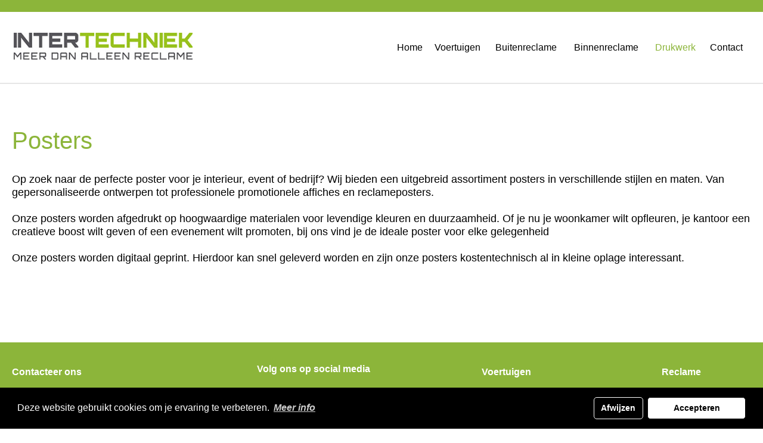

--- FILE ---
content_type: text/html
request_url: https://intertechniek.be/posters.html
body_size: 11504
content:
<!DOCTYPE html>
<html class="nojs html css_verticalspacer" lang="nl-NL">
 <head>

  <meta http-equiv="Content-type" content="text/html;charset=UTF-8"/>
  <meta name="description" content="Posters op maat door Intertechniek in Herentals. Hoogwaardige afdrukken voor elk interieur en gelegenheid, van gepersonaliseerde ontwerpen tot promotionele prints."/>
  <meta name="keywords" content="posters, posters bedrukken, promotieposters, gepersonaliseerde posters, posters Herentals, kunstposters, reclameposters, "/>
  <meta name="generator" content="2018.1.1.386"/>
  <meta name="apple-mobile-web-app-title" content="Intertechniek"/><!-- custom meta -->
  <meta name="viewport" content="width=device-width, initial-scale=1.0"/>
  
  <script type="text/javascript">
   // Update the 'nojs'/'js' class on the html node
document.documentElement.className = document.documentElement.className.replace(/\bnojs\b/g, 'js');

// Check that all required assets are uploaded and up-to-date
if(typeof Muse == "undefined") window.Muse = {}; window.Muse.assets = {"required":["museutils.js", "museconfig.js", "jquery.watch.js", "jquery.musemenu.js", "webpro.js", "musewpdisclosure.js", "jquery.museresponsive.js", "require.js", "posters.css"], "outOfDate":[]};
</script>
  
  <link rel="shortcut icon" href="images/a-stramien-favicon.ico?crc=3948415518"/>
  <title>Posters | Intertechniek Herentals</title>
  <!-- CSS -->
  <link rel="stylesheet" type="text/css" href="css/site_global.css?crc=183316466"/>
  <link rel="stylesheet" type="text/css" href="css/master_a-stramien.css?crc=4017615059"/>
  <link rel="stylesheet" type="text/css" href="css/posters.css?crc=4113885394" id="pagesheet"/>
  <!-- IE-only CSS -->
  <!--[if lt IE 9]>
  <link rel="stylesheet" type="text/css" href="css/nomq_preview_master_a-stramien.css?crc=4040790663"/>
  <link rel="stylesheet" type="text/css" href="css/nomq_posters.css?crc=3788220721" id="nomq_pagesheet"/>
  <![endif]-->
  <!-- JS includes -->
  <!--[if lt IE 9]>
  <script src="scripts/html5shiv.js?crc=4241844378" type="text/javascript"></script>
  <![endif]-->
    <!--custom head HTML-->
  <!-- Google tag (GA4) -->
<script async src="https://www.googletagmanager.com/gtag/js?id=G-LNL8H4ZYLV"></script>
<script>
  window.dataLayer = window.dataLayer || [];
  function gtag(){dataLayer.push(arguments);}
  gtag('js', new Date());

  gtag('config', 'G-LNL8H4ZYLV');
</script>

<!-- Cookie Consent door Osano -->
<link rel="stylesheet" href="https://cdn.jsdelivr.net/npm/cookieconsent@3/build/cookieconsent.min.css" />
<script src="https://cdn.jsdelivr.net/npm/cookieconsent@3/build/cookieconsent.min.js"></script>

<style>
/* Accepteren knop – wit met zwarte tekst en zwarte rand */
.cc-btn.cc-allow {
  background-color: #fff !important;
  color: #000 !important;
  border: 1px solid #000 !important;
}

.cc-revoke {
  display: none !important;
  visibility: hidden !important;
  opacity: 0 !important;
  pointer-events: none !important;
}

/* Afwijzen knop – zwart met witte tekst en witte rand */
.cc-btn.cc-deny {
  background-color: #000 !important;
  color: #fff !important;
  border: 1px solid #fff !important;
}
</style>

<script>
window.addEventListener("load", function(){
  window.cookieconsent.initialise({
    palette: {
      popup: { background: "#000", color: "#fff" },
      button: { background: "#fff", text: "#000" },
      highlight: { background: "#000", text: "#fff" }  // kleur van afwijzen, wordt deels overschreven door CSS
    },
    theme: "classic",
    position: "bottom",
    type: "opt-in",
    revokable: false, // <--- Deze regel verwijdert de zwevende knop
    layout: "basic",
    content: {
      message: "Deze website gebruikt cookies om je ervaring te verbeteren.",
      allow: "Accepteren",
      deny: "Afwijzen",
      link: "Meer info",
      href: "/privacybeleid.html"
    },
    onInitialise: function(status) {
      if (status === 'allow') {
        gtag('consent', 'update', {
          'analytics_storage': 'granted'
        });
      } else if (status === 'deny') {
        gtag('consent', 'update', {
          'analytics_storage': 'denied'
        });
      }
    },
    onStatusChange: function(status) {
      if (status === 'allow') {
        gtag('consent', 'update', {
          'analytics_storage': 'granted'
        });
      } else if (status === 'deny') {
        gtag('consent', 'update', {
          'analytics_storage': 'denied'
        });
      }
    },
    onRevokeChoice: function() {
      gtag('consent', 'update', {
        'analytics_storage': 'denied'
      });
    }
  });
});
</script>


  <link rel="icon" type="image/png" href="/images/favicon-96x96.png" sizes="96x96" />
  <link rel="icon" type="image/svg+xml" href="/images/favicon.svg" />
  <link rel="shortcut icon" href="/images/favicon.ico" />
  <link rel="apple-touch-icon" sizes="180x180" href="/images/apple-touch-icon.png" />
<link rel="manifest" href="/images/site.webmanifest" />
 </head>
 <body>

  <div class="breakpoint active" id="bp_infinity" data-min-width="1281"><!-- responsive breakpoint node -->
   <div class="clearfix" id="page"><!-- group -->
    <div class="clearfix grpelem" id="pu941"><!-- column -->
     <div class="browser_width colelem shared_content" id="u941-bw" data-content-guid="u941-bw_content">
      <div id="u941"><!-- simple frame --></div>
     </div>
     <div class="clearfix colelem" id="pu139743"><!-- group -->
      <a class="nonblock nontext clip_frame grpelem shared_content" id="u139743" href="index.html" data-href="page:U93" data-content-guid="u139743_content"><!-- image --><img class="block temp_no_img_src" id="u139743_img" data-orig-src="images/logo%20intertechniek.jpg?crc=175084226" alt="" width="300" height="45" src="images/blank.gif?crc=4208392903"/></a>
      <nav class="MenuBar clearfix grpelem" id="menuu139616"><!-- horizontal box -->
       <div class="MenuItemContainer clearfix grpelem" id="u139673"><!-- vertical box -->
        <a class="nonblock nontext MenuItem MenuItemWithSubMenu clearfix colelem" id="u139674" href="index.html" data-href="page:U93"><!-- horizontal box --><div class="MenuItemLabel NoWrap clearfix grpelem" id="u139677-4"><!-- content --><p class="shared_content" data-content-guid="u139677-4_0_content">Home</p></div></a>
       </div>
       <div class="MenuItemContainer clearfix grpelem" id="u309655"><!-- vertical box -->
        <div class="MenuItem MenuItemWithSubMenu clearfix colelem" id="u309656"><!-- horizontal box -->
         <div class="MenuItemLabel NoWrap clearfix grpelem" id="u309659-4"><!-- content -->
          <p class="shared_content" data-content-guid="u309659-4_0_content">Voertuigen</p>
         </div>
        </div>
        <div class="SubMenu MenuLevel1 clearfix" id="u309660"><!-- vertical box -->
         <div class="SubMenuView clearfix colelem" id="u309661"><!-- vertical box -->
          <div class="position_content" id="u309661_position_content">
           <div class="MenuItemContainer clearfix colelem" id="u312629"><!-- horizontal box -->
            <a class="nonblock nontext MenuItem MenuItemWithSubMenu clearfix grpelem" id="u312630" href="nummerplaathouders.html" data-href="page:U170"><!-- horizontal box --><div class="MenuItemLabel NoWrap clearfix grpelem" id="u312632-4"><!-- content --><p class="shared_content" data-content-guid="u312632-4_0_content">Nummerplaathouders</p></div></a>
           </div>
           <div class="MenuItemContainer clearfix colelem" id="u312552"><!-- horizontal box -->
            <a class="nonblock nontext MenuItem MenuItemWithSubMenu clearfix grpelem" id="u312553" href="car-wrap.html" data-href="page:U147427"><!-- horizontal box --><div class="MenuItemLabel NoWrap clearfix grpelem" id="u312555-4"><!-- content --><p class="shared_content" data-content-guid="u312555-4_0_content">Car wrap</p></div></a>
           </div>
           <div class="MenuItemContainer clearfix colelem" id="u312217"><!-- horizontal box -->
            <a class="nonblock nontext MenuItem MenuItemWithSubMenu clearfix grpelem" id="u312220" href="autobelettering.html" data-href="page:U13288"><!-- horizontal box --><div class="MenuItemLabel NoWrap clearfix grpelem" id="u312222-4"><!-- content --><p class="shared_content" data-content-guid="u312222-4_0_content">Autobelettering</p></div></a>
           </div>
           <div class="MenuItemContainer clearfix colelem" id="u311879"><!-- horizontal box -->
            <a class="nonblock nontext MenuItem MenuItemWithSubMenu clearfix grpelem" id="u311880" href="ramen-tinten.html" data-href="page:U146913"><!-- horizontal box --><div class="MenuItemLabel NoWrap clearfix grpelem" id="u311883-4"><!-- content --><p class="shared_content" data-content-guid="u311883-4_0_content">Ramen tinten</p></div></a>
           </div>
           <div class="MenuItemContainer clearfix colelem" id="u311548"><!-- horizontal box -->
            <a class="nonblock nontext MenuItem MenuItemWithSubMenu clearfix grpelem" id="u311549" href="lichten-tinten.html" data-href="page:U293065"><!-- horizontal box --><div class="MenuItemLabel NoWrap clearfix grpelem" id="u311552-4"><!-- content --><p class="shared_content" data-content-guid="u311552-4_0_content">Lichten tinten</p></div></a>
           </div>
           <div class="MenuItemContainer clearfix colelem" id="u311216"><!-- horizontal box -->
            <a class="nonblock nontext MenuItem MenuItemWithSubMenu clearfix grpelem" id="u311222" href="visgraatfolie.html" data-href="page:U12370"><!-- horizontal box --><div class="MenuItemLabel NoWrap clearfix grpelem" id="u311234-4"><!-- content --><p class="shared_content" data-content-guid="u311234-4_0_content">Visgraatfolie</p></div></a>
           </div>
          </div>
         </div>
        </div>
       </div>
       <div class="MenuItemContainer clearfix grpelem" id="u314259"><!-- vertical box -->
        <div class="MenuItem MenuItemWithSubMenu clearfix colelem" id="u314260"><!-- horizontal box -->
         <div class="MenuItemLabel NoWrap clearfix grpelem" id="u314263-4"><!-- content -->
          <p class="shared_content" data-content-guid="u314263-4_0_content">Buitenreclame</p>
         </div>
        </div>
        <div class="SubMenu MenuLevel1 clearfix" id="u314264"><!-- vertical box -->
         <div class="SubMenuView clearfix colelem" id="u314265"><!-- vertical box -->
          <div class="position_content" id="u314265_position_content">
           <div class="MenuItemContainer clearfix colelem" id="u315058"><!-- horizontal box -->
            <a class="nonblock nontext MenuItem MenuItemWithSubMenu clearfix grpelem" id="u315064" href="werfdoeken.html" data-href="page:U228955"><!-- horizontal box --><div class="MenuItemLabel NoWrap clearfix grpelem" id="u315076-4"><!-- content --><p class="shared_content" data-content-guid="u315076-4_0_content">Werfdoeken</p></div></a>
           </div>
           <div class="MenuItemContainer clearfix colelem" id="u315394"><!-- horizontal box -->
            <a class="nonblock nontext MenuItem MenuItemWithSubMenu clearfix grpelem" id="u315395" href="spandoeken.html" data-href="page:U82450"><!-- horizontal box --><div class="MenuItemLabel NoWrap clearfix grpelem" id="u315398-4"><!-- content --><p class="shared_content" data-content-guid="u315398-4_0_content">Spandoeken</p></div></a>
           </div>
           <div class="MenuItemContainer clearfix colelem" id="u315472"><!-- horizontal box -->
            <a class="nonblock nontext MenuItem MenuItemWithSubMenu clearfix grpelem" id="u315473" href="reclameborden.html" data-href="page:U81873"><!-- horizontal box --><div class="MenuItemLabel NoWrap clearfix grpelem" id="u315474-4"><!-- content --><p class="shared_content" data-content-guid="u315474-4_0_content">Reclameborden</p></div></a>
           </div>
           <div class="MenuItemContainer clearfix colelem" id="u315809"><!-- horizontal box -->
            <a class="nonblock nontext MenuItem MenuItemWithSubMenu clearfix grpelem" id="u315812" href="one-way-vision.html" data-href="page:U147007"><!-- horizontal box --><div class="MenuItemLabel NoWrap clearfix grpelem" id="u315815-4"><!-- content --><p class="shared_content" data-content-guid="u315815-4_0_content">One-way-vision</p></div></a>
           </div>
           <div class="MenuItemContainer clearfix colelem" id="u315886"><!-- horizontal box -->
            <a class="nonblock nontext MenuItem MenuItemWithSubMenu clearfix grpelem" id="u315889" href="vlaggen.html" data-href="page:U86109"><!-- horizontal box --><div class="MenuItemLabel NoWrap clearfix grpelem" id="u315890-4"><!-- content --><p class="shared_content" data-content-guid="u315890-4_0_content">Vlaggen</p></div></a>
           </div>
           <div class="MenuItemContainer clearfix colelem" id="u322700"><!-- horizontal box -->
            <a class="nonblock nontext MenuItem MenuItemWithSubMenu clearfix grpelem" id="u322703" href="banier.html" data-href="page:U322699"><!-- horizontal box --><div class="MenuItemLabel NoWrap clearfix grpelem" id="u322706-4"><!-- content --><p class="shared_content" data-content-guid="u322706-4_0_content">Banier</p></div></a>
           </div>
           <div class="MenuItemContainer clearfix colelem" id="u321816"><!-- horizontal box -->
            <a class="nonblock nontext MenuItem MenuItemWithSubMenu clearfix grpelem" id="u321819" href="reclamezuilen.html" data-href="page:U321815"><!-- horizontal box --><div class="MenuItemLabel NoWrap clearfix grpelem" id="u321822-4"><!-- content --><p class="shared_content" data-content-guid="u321822-4_0_content">Reclamezuilen</p></div></a>
           </div>
           <div class="MenuItemContainer clearfix colelem" id="u316219"><!-- horizontal box -->
            <a class="nonblock nontext MenuItem MenuItemWithSubMenu clearfix grpelem" id="u316222" href="freesletters.html" data-href="page:U99967"><!-- horizontal box --><div class="MenuItemLabel NoWrap clearfix grpelem" id="u316225-4"><!-- content --><p class="shared_content" data-content-guid="u316225-4_0_content">Freesletters</p></div></a>
           </div>
          </div>
         </div>
        </div>
       </div>
       <div class="MenuItemContainer clearfix grpelem" id="u318683"><!-- vertical box -->
        <div class="MenuItem MenuItemWithSubMenu clearfix colelem" id="u318684"><!-- horizontal box -->
         <div class="MenuItemLabel NoWrap clearfix grpelem" id="u318685-4"><!-- content -->
          <p class="shared_content" data-content-guid="u318685-4_0_content">Binnenreclame</p>
         </div>
        </div>
        <div class="SubMenu MenuLevel1 clearfix" id="u318688"><!-- vertical box -->
         <div class="SubMenuView clearfix colelem" id="u318689"><!-- vertical box -->
          <div class="position_content" id="u318689_position_content">
           <div class="MenuItemContainer clearfix colelem" id="u319485"><!-- horizontal box -->
            <a class="nonblock nontext MenuItem MenuItemWithSubMenu clearfix grpelem" id="u319491" href="roll-up-banners.html" data-href="page:U148488"><!-- horizontal box --><div class="MenuItemLabel NoWrap clearfix grpelem" id="u319503-4"><!-- content --><p class="shared_content" data-content-guid="u319503-4_0_content">Roll-up banners</p></div></a>
           </div>
           <div class="MenuItemContainer clearfix colelem" id="u319820"><!-- horizontal box -->
            <a class="nonblock nontext MenuItem MenuItemWithSubMenu clearfix grpelem" id="u319823" href="textielframe.html" data-href="page:U99823"><!-- horizontal box --><div class="MenuItemLabel NoWrap clearfix grpelem" id="u319824-4"><!-- content --><p class="shared_content" data-content-guid="u319824-4_0_content">Textielframe</p></div></a>
           </div>
           <div class="MenuItemContainer clearfix colelem" id="u319902"><!-- horizontal box -->
            <a class="nonblock nontext MenuItem MenuItemWithSubMenu clearfix grpelem" id="u319903" href="zandstraalfolie.html" data-href="page:U146824"><!-- horizontal box --><div class="MenuItemLabel NoWrap clearfix grpelem" id="u319905-4"><!-- content --><p class="shared_content" data-content-guid="u319905-4_0_content">Zandstraalfolie</p></div></a>
           </div>
           <div class="MenuItemContainer clearfix colelem" id="u322040"><!-- horizontal box -->
            <a class="nonblock nontext MenuItem MenuItemWithSubMenu clearfix grpelem" id="u322043" href="behang.html" data-href="page:U321952"><!-- horizontal box --><div class="MenuItemLabel NoWrap clearfix grpelem" id="u322044-4"><!-- content --><p class="shared_content" data-content-guid="u322044-4_0_content">Behang</p></div></a>
           </div>
           <div class="MenuItemContainer clearfix colelem" id="u322559"><!-- horizontal box -->
            <a class="nonblock nontext MenuItem MenuItemWithSubMenu clearfix grpelem" id="u322560" href="beurswanden.html" data-href="page:U322558"><!-- horizontal box --><div class="MenuItemLabel NoWrap clearfix grpelem" id="u322562-4"><!-- content --><p class="shared_content" data-content-guid="u322562-4_0_content">Beurswanden</p></div></a>
           </div>
          </div>
         </div>
        </div>
       </div>
       <div class="MenuItemContainer clearfix grpelem" id="u320294"><!-- vertical box -->
        <div class="MenuItem MenuItemWithSubMenu clearfix colelem" id="u320318"><!-- horizontal box -->
         <div class="MenuItemLabel NoWrap clearfix grpelem" id="u320320-4"><!-- content -->
          <p class="shared_content" data-content-guid="u320320-4_0_content">Drukwerk</p>
         </div>
        </div>
        <div class="SubMenu MenuLevel1 clearfix" id="u320295"><!-- vertical box -->
         <div class="SubMenuView clearfix colelem" id="u320296"><!-- vertical box -->
          <div class="position_content" id="u320296_position_content">
           <div class="MenuItemContainer clearfix colelem" id="u320891"><!-- horizontal box -->
            <a class="nonblock nontext MenuItem MenuItemWithSubMenu clearfix grpelem" id="u320892" href="naamkaartjes.html" data-href="page:U320730"><!-- horizontal box --><div class="MenuItemLabel NoWrap clearfix grpelem" id="u320893-4"><!-- content --><p class="shared_content" data-content-guid="u320893-4_0_content">Naamkaartjes</p></div></a>
           </div>
           <div class="MenuItemContainer clearfix colelem" id="u321050"><!-- horizontal box -->
            <a class="nonblock nontext MenuItem MenuItemWithSubMenu clearfix grpelem" id="u321053" href="flyers.html" data-href="page:U321049"><!-- horizontal box --><div class="MenuItemLabel NoWrap clearfix grpelem" id="u321054-4"><!-- content --><p class="shared_content" data-content-guid="u321054-4_0_content">Flyers</p></div></a>
           </div>
           <div class="MenuItemContainer clearfix colelem" id="u321185"><!-- horizontal box -->
            <a class="nonblock nontext MenuItem MenuItemWithSubMenu MuseMenuActive clearfix grpelem" id="u321186" href="posters.html" data-href="page:U321184"><!-- horizontal box --><div class="MenuItemLabel NoWrap clearfix grpelem" id="u321189-4"><!-- content --><p class="shared_content" data-content-guid="u321189-4_0_content">Posters</p></div></a>
           </div>
          </div>
         </div>
        </div>
       </div>
       <div class="MenuItemContainer clearfix grpelem" id="u139617"><!-- vertical box -->
        <a class="nonblock nontext MenuItem MenuItemWithSubMenu clearfix colelem" id="u139618" href="contact.html" data-href="page:U269"><!-- horizontal box --><div class="MenuItemLabel NoWrap clearfix grpelem" id="u139619-4"><!-- content --><p class="shared_content" data-content-guid="u139619-4_0_content">Contact</p></div></a>
       </div>
      </nav>
     </div>
     <div class="browser_width colelem shared_content" id="u35579-bw" data-content-guid="u35579-bw_content">
      <div id="u35579"><!-- simple frame --></div>
     </div>
     <!-- m_editable region-id="editable-static-tag-U321176-BP_infinity" template="posters.html" data-type="html" data-ice-options="disableImageResize,link,txtStyleTarget" -->
     <div class="clearfix colelem shared_content" id="u321176-4" data-muse-uid="U321176" data-muse-type="txt_frame" data-IBE-flags="txtStyleSrc" data-content-guid="u321176-4_content"><!-- content -->
      <h1 id="u321176-2">Posters</h1>
     </div>
     <!-- /m_editable -->
     <!-- m_editable region-id="editable-static-tag-U321177-BP_infinity" template="posters.html" data-type="html" data-ice-options="disableImageResize,link,txtStyleTarget" -->
     <div class="clearfix colelem shared_content" id="u321177-10" data-muse-uid="U321177" data-muse-type="txt_frame" data-IBE-flags="txtStyleSrc" data-content-guid="u321177-10_content"><!-- content -->
      <p>Op zoek naar de perfecte poster voor je interieur, event of bedrijf? Wij bieden een uitgebreid assortiment posters in verschillende stijlen en maten. Van gepersonaliseerde ontwerpen tot professionele promotionele affiches en reclameposters.<br/><br/>Onze posters worden afgedrukt op hoogwaardige materialen voor levendige kleuren en duurzaamheid. Of je nu je woonkamer wilt opfleuren, je kantoor een creatieve boost wilt geven of een evenement wilt promoten, bij ons vind je de ideale poster voor elke gelegenheid</p>
      <p>&nbsp;</p>
      <p>Onze posters worden digitaal geprint. Hierdoor kan snel geleverd worden en zijn onze posters kostentechnisch al in kleine oplage interessant.</p>
     </div>
     <!-- /m_editable -->
    </div>
    <div class="verticalspacer" data-offset-top="488" data-content-above-spacer="487" data-content-below-spacer="377"></div>
    <div class="browser_width grpelem" id="u887-bw">
     <div id="u887"><!-- group -->
      <div class="clearfix" id="u887_align_to_page">
       <div class="clearfix grpelem" id="pu112552-15"><!-- group -->
        <div class="clearfix grpelem shared_content" id="u112552-15" data-IBE-flags="txtStyleSrc" data-content-guid="u112552-15_content"><!-- content -->
         <p id="u112552-2">Contacteer ons</p>
         <p class="ts-Standaardkoppelingsstijl-WIT">&nbsp;</p>
         <p class="ts-Standaardkoppelingsstijl-WIT">Intertechniek BV</p>
         <p class="ts-Standaardkoppelingsstijl-WIT">Dikberd 34 Unit 1B</p>
         <p class="ts-Standaardkoppelingsstijl-WIT">2200 Herentals - Belgïe</p>
         <p class="ts-Standaardkoppelingsstijl-WIT">T: +32(0)477 45 21 12</p>
         <p class="ts-Standaardkoppelingsstijl-WIT">M:</p>
        </div>
        <div class="grpelem shared_content" id="u326975" data-content-guid="u326975_content"><!-- custom html -->
         <script type="text/javascript">
  // E-mailadres samenstellen
  var naam = "info";
  var domein = "intertechniek.be";
  var mail = naam + "@" + domein;

  // HTML schrijven met link en stijl
  document.write('<a href="mailto:' + mail + '" style="font-family: Verdana, sans-serif; font-size: 16px; color: #ffffff; text-decoration: none; font-weight: normal; font-style: normal;">' + mail + '</a>');
</script>
<noscript>Activeer JavaScript om het e-mailadres te zien.</noscript>
        </div>
       </div>
       <div class="clearfix grpelem" id="pu352098"><!-- column -->
        <div class="clearfix colelem" id="u352098"><!-- column -->
         <div class="ts-Standaardkoppelingsstijl-WIT clearfix colelem shared_content" id="u305384-4" data-IBE-flags="txtStyleSrc" data-content-guid="u305384-4_content"><!-- content -->
          <p>Volg ons op social media</p>
         </div>
         <div class="clearfix colelem" id="u351005"><!-- group -->
          <a class="nonblock nontext clip_frame grpelem shared_content" id="u247225" href="https://www.facebook.com/intertechniek.be" data-content-guid="u247225_content"><!-- image --><img class="block temp_no_img_src" id="u247225_img" data-orig-src="images/intertechniek%20-%20signature%20-%20facebook.png?crc=28198331" alt="" width="40" height="40" src="images/blank.gif?crc=4208392903"/></a>
          <a class="nonblock nontext clip_frame grpelem shared_content" id="u247243" href="https://www.instagram.com/intertechniek_reclame/" data-content-guid="u247243_content"><!-- image --><img class="block temp_no_img_src" id="u247243_img" data-orig-src="images/intertechniek%20-%20signature%20-%20instagram.png?crc=3797086594" alt="" width="40" height="40" src="images/blank.gif?crc=4208392903"/></a>
          <a class="nonblock nontext grpelem shared_content" id="u328961" href="https://www.linkedin.com/company/24371799" data-content-guid="u328961_content"><!-- content --></a>
         </div>
        </div>
        <div class="ts-Standaardkoppelingsstijl-WIT clearfix colelem shared_content" id="u112551-10" data-IBE-flags="txtStyleSrc" data-content-guid="u112551-10_content"><!-- content -->
         <p>© Copyright 2010 - 2025 Intertechniek BV<br/><a class="nonblock" href="voorwaarden.html" data-href="page:U25951"><span id="u112551-3">Algemene voorwaarden</span></a> - <a class="nonblock" href="privacybeleid.html" data-href="page:U328355"><span id="u112551-6">Privacybeleid</span></a></p>
        </div>
       </div>
       <div class="ts-Standaardkoppelingsstijl-WIT clearfix grpelem shared_content" id="u1198-24" data-IBE-flags="txtStyleSrc" data-content-guid="u1198-24_content"><!-- content -->
        <p id="u1198-4">Voertuigen<br/><br/></p>
        <p><a class="nonblock" href="nummerplaathouders.html" data-href="page:U170"><span id="u1198-5">Plaathouders</span><br/></a><a class="nonblock" href="car-wrap.html" data-href="page:U147427"><span id="u1198-8">Car wrap</span></a><br/><a class="nonblock" href="autobelettering.html" data-href="page:U13288"><span id="u1198-11">Autobelettering</span></a><br/><a class="nonblock" href="ramen-tinten.html" data-href="page:U146913"><span id="u1198-14">Ramen tinten</span></a><br/><a class="nonblock" href="lichten-tinten.html" data-href="page:U293065"><span id="u1198-17">Lichten tinten</span></a><br/><a class="nonblock" href="visgraatfolie.html" data-href="page:U12370"><span id="u1198-20">Veiligheidsfolie</span></a></p>
       </div>
       <div class="clearfix grpelem shared_content" id="u187917-26" data-IBE-flags="txtStyleSrc" data-content-guid="u187917-26_content"><!-- content -->
        <p id="u187917-2">Reclame</p>
        <p class="ts-Standaardkoppelingsstijl-WIT" id="u187917-3">&nbsp;</p>
        <p class="ts-Standaardkoppelingsstijl-WIT" id="u187917-6"><a class="nonblock" href="spandoeken.html" data-href="page:U82450"><span id="u187917-4">Spandoeken</span></a></p>
        <p class="ts-Standaardkoppelingsstijl-WIT" id="u187917-9"><a class="nonblock" href="werfdoeken.html" data-href="page:U228955"><span id="u187917-7">Werfdoeken</span></a></p>
        <p class="ts-Standaardkoppelingsstijl-WIT" id="u187917-12"><a class="nonblock" href="reclameborden.html" data-href="page:U81873"><span id="u187917-10">Reclameborden</span></a></p>
        <p class="ts-Standaardkoppelingsstijl-WIT" id="u187917-15"><a class="nonblock" href="textielframe.html" data-href="page:U99823"><span id="u187917-13">Textielframe</span></a></p>
        <p class="ts-Standaardkoppelingsstijl-WIT" id="u187917-18"><a class="nonblock" href="roll-up-banners.html" data-href="page:U148488"><span id="u187917-16">Roll-up banner</span></a></p>
        <p class="ts-Standaardkoppelingsstijl-WIT" id="u187917-21"><a class="nonblock" href="vlaggen.html" data-href="page:U86109"><span id="u187917-19">Vlaggen</span></a></p>
        <p class="ts-Standaardkoppelingsstijl-WIT" id="u187917-24"><a class="nonblock" href="freesletters.html" data-href="page:U99967"><span id="u187917-22">Freesletters</span></a></p>
       </div>
      </div>
     </div>
    </div>
   </div>
  </div>
  <div class="breakpoint" id="bp_1280" data-min-width="961" data-max-width="1280"><!-- responsive breakpoint node -->
   <div class="clearfix borderbox temp_no_id" data-orig-id="page"><!-- group -->
    <div class="clearfix grpelem temp_no_id" data-orig-id="pu941"><!-- column -->
     <span class="browser_width colelem placeholder" data-placeholder-for="u941-bw_content"><!-- placeholder node --></span>
     <div class="clearfix colelem temp_no_id" data-orig-id="pu139743"><!-- group -->
      <span class="nonblock nontext clip_frame grpelem placeholder" data-placeholder-for="u139743_content"><!-- placeholder node --></span>
      <nav class="MenuBar clearfix grpelem temp_no_id" data-sizePolicy="fixed" data-pintopage="page_fixedRight" data-orig-id="menuu139616"><!-- horizontal box -->
       <div class="MenuItemContainer clearfix grpelem temp_no_id" data-orig-id="u139673"><!-- vertical box -->
        <a class="nonblock nontext MenuItem MenuItemWithSubMenu clearfix colelem temp_no_id" href="index.html" data-href="page:U93" data-orig-id="u139674"><!-- horizontal box --><div class="MenuItemLabel NoWrap clearfix grpelem temp_no_id" data-sizePolicy="fixed" data-pintopage="page_fixedLeft" data-orig-id="u139677-4"><!-- content --><span class="placeholder" data-placeholder-for="u139677-4_0_content"><!-- placeholder node --></span></div></a>
       </div>
       <div class="MenuItemContainer clearfix grpelem temp_no_id" data-orig-id="u309655"><!-- vertical box -->
        <div class="MenuItem MenuItemWithSubMenu clearfix colelem temp_no_id" data-orig-id="u309656"><!-- horizontal box -->
         <div class="MenuItemLabel NoWrap clearfix grpelem temp_no_id" data-sizePolicy="fixed" data-pintopage="page_fixedLeft" data-orig-id="u309659-4"><!-- content -->
          <span class="placeholder" data-placeholder-for="u309659-4_0_content"><!-- placeholder node --></span>
         </div>
        </div>
        <div class="SubMenu MenuLevel1 clearfix temp_no_id" data-orig-id="u309660"><!-- vertical box -->
         <div class="SubMenuView clearfix colelem temp_no_id" data-orig-id="u309661"><!-- vertical box -->
          <div class="position_content temp_no_id" data-orig-id="u309661_position_content">
           <div class="MenuItemContainer clearfix colelem temp_no_id" data-orig-id="u312629"><!-- horizontal box -->
            <a class="nonblock nontext MenuItem MenuItemWithSubMenu clearfix grpelem temp_no_id" href="nummerplaathouders.html" data-href="page:U170" data-orig-id="u312630"><!-- horizontal box --><div class="MenuItemLabel NoWrap clearfix grpelem temp_no_id" data-sizePolicy="fixed" data-pintopage="page_fixedLeft" data-orig-id="u312632-4"><!-- content --><span class="placeholder" data-placeholder-for="u312632-4_0_content"><!-- placeholder node --></span></div></a>
           </div>
           <div class="MenuItemContainer clearfix colelem temp_no_id" data-orig-id="u312552"><!-- horizontal box -->
            <a class="nonblock nontext MenuItem MenuItemWithSubMenu clearfix grpelem temp_no_id" href="car-wrap.html" data-href="page:U147427" data-orig-id="u312553"><!-- horizontal box --><div class="MenuItemLabel NoWrap clearfix grpelem temp_no_id" data-sizePolicy="fixed" data-pintopage="page_fixedLeft" data-orig-id="u312555-4"><!-- content --><span class="placeholder" data-placeholder-for="u312555-4_0_content"><!-- placeholder node --></span></div></a>
           </div>
           <div class="MenuItemContainer clearfix colelem temp_no_id" data-orig-id="u312217"><!-- horizontal box -->
            <a class="nonblock nontext MenuItem MenuItemWithSubMenu clearfix grpelem temp_no_id" href="autobelettering.html" data-href="page:U13288" data-orig-id="u312220"><!-- horizontal box --><div class="MenuItemLabel NoWrap clearfix grpelem temp_no_id" data-sizePolicy="fixed" data-pintopage="page_fixedLeft" data-orig-id="u312222-4"><!-- content --><span class="placeholder" data-placeholder-for="u312222-4_0_content"><!-- placeholder node --></span></div></a>
           </div>
           <div class="MenuItemContainer clearfix colelem temp_no_id" data-orig-id="u311879"><!-- horizontal box -->
            <a class="nonblock nontext MenuItem MenuItemWithSubMenu clearfix grpelem temp_no_id" href="ramen-tinten.html" data-href="page:U146913" data-orig-id="u311880"><!-- horizontal box --><div class="MenuItemLabel NoWrap clearfix grpelem temp_no_id" data-sizePolicy="fixed" data-pintopage="page_fixedLeft" data-orig-id="u311883-4"><!-- content --><span class="placeholder" data-placeholder-for="u311883-4_0_content"><!-- placeholder node --></span></div></a>
           </div>
           <div class="MenuItemContainer clearfix colelem temp_no_id" data-orig-id="u311548"><!-- horizontal box -->
            <a class="nonblock nontext MenuItem MenuItemWithSubMenu clearfix grpelem temp_no_id" href="lichten-tinten.html" data-href="page:U293065" data-orig-id="u311549"><!-- horizontal box --><div class="MenuItemLabel NoWrap clearfix grpelem temp_no_id" data-sizePolicy="fixed" data-pintopage="page_fixedLeft" data-orig-id="u311552-4"><!-- content --><span class="placeholder" data-placeholder-for="u311552-4_0_content"><!-- placeholder node --></span></div></a>
           </div>
           <div class="MenuItemContainer clearfix colelem temp_no_id" data-orig-id="u311216"><!-- horizontal box -->
            <a class="nonblock nontext MenuItem MenuItemWithSubMenu clearfix grpelem temp_no_id" href="visgraatfolie.html" data-href="page:U12370" data-orig-id="u311222"><!-- horizontal box --><div class="MenuItemLabel NoWrap clearfix grpelem temp_no_id" data-sizePolicy="fixed" data-pintopage="page_fixedLeft" data-orig-id="u311234-4"><!-- content --><span class="placeholder" data-placeholder-for="u311234-4_0_content"><!-- placeholder node --></span></div></a>
           </div>
          </div>
         </div>
        </div>
       </div>
       <div class="MenuItemContainer clearfix grpelem temp_no_id" data-orig-id="u314259"><!-- vertical box -->
        <div class="MenuItem MenuItemWithSubMenu clearfix colelem temp_no_id" data-orig-id="u314260"><!-- horizontal box -->
         <div class="MenuItemLabel NoWrap clearfix grpelem temp_no_id" data-sizePolicy="fixed" data-pintopage="page_fixedLeft" data-orig-id="u314263-4"><!-- content -->
          <span class="placeholder" data-placeholder-for="u314263-4_0_content"><!-- placeholder node --></span>
         </div>
        </div>
        <div class="SubMenu MenuLevel1 clearfix temp_no_id" data-orig-id="u314264"><!-- vertical box -->
         <div class="SubMenuView clearfix colelem temp_no_id" data-orig-id="u314265"><!-- vertical box -->
          <div class="position_content temp_no_id" data-orig-id="u314265_position_content">
           <div class="MenuItemContainer clearfix colelem temp_no_id" data-orig-id="u315058"><!-- horizontal box -->
            <a class="nonblock nontext MenuItem MenuItemWithSubMenu clearfix grpelem temp_no_id" href="werfdoeken.html" data-href="page:U228955" data-orig-id="u315064"><!-- horizontal box --><div class="MenuItemLabel NoWrap clearfix grpelem temp_no_id" data-sizePolicy="fixed" data-pintopage="page_fixedLeft" data-orig-id="u315076-4"><!-- content --><span class="placeholder" data-placeholder-for="u315076-4_0_content"><!-- placeholder node --></span></div></a>
           </div>
           <div class="MenuItemContainer clearfix colelem temp_no_id" data-orig-id="u315394"><!-- horizontal box -->
            <a class="nonblock nontext MenuItem MenuItemWithSubMenu clearfix grpelem temp_no_id" href="spandoeken.html" data-href="page:U82450" data-orig-id="u315395"><!-- horizontal box --><div class="MenuItemLabel NoWrap clearfix grpelem temp_no_id" data-sizePolicy="fixed" data-pintopage="page_fixedLeft" data-orig-id="u315398-4"><!-- content --><span class="placeholder" data-placeholder-for="u315398-4_0_content"><!-- placeholder node --></span></div></a>
           </div>
           <div class="MenuItemContainer clearfix colelem temp_no_id" data-orig-id="u315472"><!-- horizontal box -->
            <a class="nonblock nontext MenuItem MenuItemWithSubMenu clearfix grpelem temp_no_id" href="reclameborden.html" data-href="page:U81873" data-orig-id="u315473"><!-- horizontal box --><div class="MenuItemLabel NoWrap clearfix grpelem temp_no_id" data-sizePolicy="fixed" data-pintopage="page_fixedLeft" data-orig-id="u315474-4"><!-- content --><span class="placeholder" data-placeholder-for="u315474-4_0_content"><!-- placeholder node --></span></div></a>
           </div>
           <div class="MenuItemContainer clearfix colelem temp_no_id" data-orig-id="u315809"><!-- horizontal box -->
            <a class="nonblock nontext MenuItem MenuItemWithSubMenu clearfix grpelem temp_no_id" href="one-way-vision.html" data-href="page:U147007" data-orig-id="u315812"><!-- horizontal box --><div class="MenuItemLabel NoWrap clearfix grpelem temp_no_id" data-sizePolicy="fixed" data-pintopage="page_fixedLeft" data-orig-id="u315815-4"><!-- content --><span class="placeholder" data-placeholder-for="u315815-4_0_content"><!-- placeholder node --></span></div></a>
           </div>
           <div class="MenuItemContainer clearfix colelem temp_no_id" data-orig-id="u315886"><!-- horizontal box -->
            <a class="nonblock nontext MenuItem MenuItemWithSubMenu clearfix grpelem temp_no_id" href="vlaggen.html" data-href="page:U86109" data-orig-id="u315889"><!-- horizontal box --><div class="MenuItemLabel NoWrap clearfix grpelem temp_no_id" data-sizePolicy="fixed" data-pintopage="page_fixedLeft" data-orig-id="u315890-4"><!-- content --><span class="placeholder" data-placeholder-for="u315890-4_0_content"><!-- placeholder node --></span></div></a>
           </div>
           <div class="MenuItemContainer clearfix colelem temp_no_id" data-orig-id="u322700"><!-- horizontal box -->
            <a class="nonblock nontext MenuItem MenuItemWithSubMenu clearfix grpelem temp_no_id" href="banier.html" data-href="page:U322699" data-orig-id="u322703"><!-- horizontal box --><div class="MenuItemLabel NoWrap clearfix grpelem temp_no_id" data-sizePolicy="fixed" data-pintopage="page_fixedLeft" data-orig-id="u322706-4"><!-- content --><span class="placeholder" data-placeholder-for="u322706-4_0_content"><!-- placeholder node --></span></div></a>
           </div>
           <div class="MenuItemContainer clearfix colelem temp_no_id" data-orig-id="u321816"><!-- horizontal box -->
            <a class="nonblock nontext MenuItem MenuItemWithSubMenu clearfix grpelem temp_no_id" href="reclamezuilen.html" data-href="page:U321815" data-orig-id="u321819"><!-- horizontal box --><div class="MenuItemLabel NoWrap clearfix grpelem temp_no_id" data-sizePolicy="fixed" data-pintopage="page_fixedLeft" data-orig-id="u321822-4"><!-- content --><span class="placeholder" data-placeholder-for="u321822-4_0_content"><!-- placeholder node --></span></div></a>
           </div>
           <div class="MenuItemContainer clearfix colelem temp_no_id" data-orig-id="u316219"><!-- horizontal box -->
            <a class="nonblock nontext MenuItem MenuItemWithSubMenu clearfix grpelem temp_no_id" href="freesletters.html" data-href="page:U99967" data-orig-id="u316222"><!-- horizontal box --><div class="MenuItemLabel NoWrap clearfix grpelem temp_no_id" data-sizePolicy="fixed" data-pintopage="page_fixedLeft" data-orig-id="u316225-4"><!-- content --><span class="placeholder" data-placeholder-for="u316225-4_0_content"><!-- placeholder node --></span></div></a>
           </div>
          </div>
         </div>
        </div>
       </div>
       <div class="MenuItemContainer clearfix grpelem temp_no_id" data-orig-id="u318683"><!-- vertical box -->
        <div class="MenuItem MenuItemWithSubMenu clearfix colelem temp_no_id" data-orig-id="u318684"><!-- horizontal box -->
         <div class="MenuItemLabel NoWrap clearfix grpelem temp_no_id" data-sizePolicy="fixed" data-pintopage="page_fixedLeft" data-orig-id="u318685-4"><!-- content -->
          <span class="placeholder" data-placeholder-for="u318685-4_0_content"><!-- placeholder node --></span>
         </div>
        </div>
        <div class="SubMenu MenuLevel1 clearfix temp_no_id" data-orig-id="u318688"><!-- vertical box -->
         <div class="SubMenuView clearfix colelem temp_no_id" data-orig-id="u318689"><!-- vertical box -->
          <div class="position_content temp_no_id" data-orig-id="u318689_position_content">
           <div class="MenuItemContainer clearfix colelem temp_no_id" data-orig-id="u319485"><!-- horizontal box -->
            <a class="nonblock nontext MenuItem MenuItemWithSubMenu clearfix grpelem temp_no_id" href="roll-up-banners.html" data-href="page:U148488" data-orig-id="u319491"><!-- horizontal box --><div class="MenuItemLabel NoWrap clearfix grpelem temp_no_id" data-sizePolicy="fixed" data-pintopage="page_fixedLeft" data-orig-id="u319503-4"><!-- content --><span class="placeholder" data-placeholder-for="u319503-4_0_content"><!-- placeholder node --></span></div></a>
           </div>
           <div class="MenuItemContainer clearfix colelem temp_no_id" data-orig-id="u319820"><!-- horizontal box -->
            <a class="nonblock nontext MenuItem MenuItemWithSubMenu clearfix grpelem temp_no_id" href="textielframe.html" data-href="page:U99823" data-orig-id="u319823"><!-- horizontal box --><div class="MenuItemLabel NoWrap clearfix grpelem temp_no_id" data-sizePolicy="fixed" data-pintopage="page_fixedLeft" data-orig-id="u319824-4"><!-- content --><span class="placeholder" data-placeholder-for="u319824-4_0_content"><!-- placeholder node --></span></div></a>
           </div>
           <div class="MenuItemContainer clearfix colelem temp_no_id" data-orig-id="u319902"><!-- horizontal box -->
            <a class="nonblock nontext MenuItem MenuItemWithSubMenu clearfix grpelem temp_no_id" href="zandstraalfolie.html" data-href="page:U146824" data-orig-id="u319903"><!-- horizontal box --><div class="MenuItemLabel NoWrap clearfix grpelem temp_no_id" data-sizePolicy="fixed" data-pintopage="page_fixedLeft" data-orig-id="u319905-4"><!-- content --><span class="placeholder" data-placeholder-for="u319905-4_0_content"><!-- placeholder node --></span></div></a>
           </div>
           <div class="MenuItemContainer clearfix colelem temp_no_id" data-orig-id="u322040"><!-- horizontal box -->
            <a class="nonblock nontext MenuItem MenuItemWithSubMenu clearfix grpelem temp_no_id" href="behang.html" data-href="page:U321952" data-orig-id="u322043"><!-- horizontal box --><div class="MenuItemLabel NoWrap clearfix grpelem temp_no_id" data-sizePolicy="fixed" data-pintopage="page_fixedLeft" data-orig-id="u322044-4"><!-- content --><span class="placeholder" data-placeholder-for="u322044-4_0_content"><!-- placeholder node --></span></div></a>
           </div>
           <div class="MenuItemContainer clearfix colelem temp_no_id" data-orig-id="u322559"><!-- horizontal box -->
            <a class="nonblock nontext MenuItem MenuItemWithSubMenu clearfix grpelem temp_no_id" href="beurswanden.html" data-href="page:U322558" data-orig-id="u322560"><!-- horizontal box --><div class="MenuItemLabel NoWrap clearfix grpelem temp_no_id" data-sizePolicy="fixed" data-pintopage="page_fixedLeft" data-orig-id="u322562-4"><!-- content --><span class="placeholder" data-placeholder-for="u322562-4_0_content"><!-- placeholder node --></span></div></a>
           </div>
          </div>
         </div>
        </div>
       </div>
       <div class="MenuItemContainer clearfix grpelem temp_no_id" data-orig-id="u320294"><!-- vertical box -->
        <div class="MenuItem MenuItemWithSubMenu clearfix colelem temp_no_id" data-orig-id="u320318"><!-- horizontal box -->
         <div class="MenuItemLabel NoWrap clearfix grpelem temp_no_id" data-sizePolicy="fixed" data-pintopage="page_fixedLeft" data-orig-id="u320320-4"><!-- content -->
          <span class="placeholder" data-placeholder-for="u320320-4_0_content"><!-- placeholder node --></span>
         </div>
        </div>
        <div class="SubMenu MenuLevel1 clearfix temp_no_id" data-orig-id="u320295"><!-- vertical box -->
         <div class="SubMenuView clearfix colelem temp_no_id" data-orig-id="u320296"><!-- vertical box -->
          <div class="position_content temp_no_id" data-orig-id="u320296_position_content">
           <div class="MenuItemContainer clearfix colelem temp_no_id" data-orig-id="u320891"><!-- horizontal box -->
            <a class="nonblock nontext MenuItem MenuItemWithSubMenu clearfix grpelem temp_no_id" href="naamkaartjes.html" data-href="page:U320730" data-orig-id="u320892"><!-- horizontal box --><div class="MenuItemLabel NoWrap clearfix grpelem temp_no_id" data-sizePolicy="fixed" data-pintopage="page_fixedLeft" data-orig-id="u320893-4"><!-- content --><span class="placeholder" data-placeholder-for="u320893-4_0_content"><!-- placeholder node --></span></div></a>
           </div>
           <div class="MenuItemContainer clearfix colelem temp_no_id" data-orig-id="u321050"><!-- horizontal box -->
            <a class="nonblock nontext MenuItem MenuItemWithSubMenu clearfix grpelem temp_no_id" href="flyers.html" data-href="page:U321049" data-orig-id="u321053"><!-- horizontal box --><div class="MenuItemLabel NoWrap clearfix grpelem temp_no_id" data-sizePolicy="fixed" data-pintopage="page_fixedLeft" data-orig-id="u321054-4"><!-- content --><span class="placeholder" data-placeholder-for="u321054-4_0_content"><!-- placeholder node --></span></div></a>
           </div>
           <div class="MenuItemContainer clearfix colelem temp_no_id" data-orig-id="u321185"><!-- horizontal box -->
            <a class="nonblock nontext MenuItem MenuItemWithSubMenu MuseMenuActive clearfix grpelem temp_no_id" href="posters.html" data-href="page:U321184" data-orig-id="u321186"><!-- horizontal box --><div class="MenuItemLabel NoWrap clearfix grpelem temp_no_id" data-sizePolicy="fixed" data-pintopage="page_fixedLeft" data-orig-id="u321189-4"><!-- content --><span class="placeholder" data-placeholder-for="u321189-4_0_content"><!-- placeholder node --></span></div></a>
           </div>
          </div>
         </div>
        </div>
       </div>
       <div class="MenuItemContainer clearfix grpelem temp_no_id" data-orig-id="u139617"><!-- vertical box -->
        <a class="nonblock nontext MenuItem MenuItemWithSubMenu clearfix colelem temp_no_id" href="contact.html" data-href="page:U269" data-orig-id="u139618"><!-- horizontal box --><div class="MenuItemLabel NoWrap clearfix grpelem temp_no_id" data-sizePolicy="fixed" data-pintopage="page_fixedLeft" data-orig-id="u139619-4"><!-- content --><span class="placeholder" data-placeholder-for="u139619-4_0_content"><!-- placeholder node --></span></div></a>
       </div>
      </nav>
     </div>
     <span class="browser_width colelem placeholder" data-placeholder-for="u35579-bw_content"><!-- placeholder node --></span>
     <!-- m_editable region-id="editable-static-tag-U321176-BP_1280" template="posters.html" data-type="html" data-ice-options="disableImageResize,link,txtStyleTarget" -->
     <span class="clearfix colelem placeholder" data-placeholder-for="u321176-4_content"><!-- placeholder node --></span>
     <!-- /m_editable -->
     <!-- m_editable region-id="editable-static-tag-U321177-BP_1280" template="posters.html" data-type="html" data-ice-options="disableImageResize,link,txtStyleTarget" -->
     <span class="clearfix colelem placeholder" data-placeholder-for="u321177-10_content"><!-- placeholder node --></span>
     <!-- /m_editable -->
    </div>
    <div class="verticalspacer" data-offset-top="488" data-content-above-spacer="487" data-content-below-spacer="394" data-sizePolicy="fixed" data-pintopage="page_fixedLeft"></div>
    <div class="browser_width grpelem temp_no_id" data-orig-id="u887-bw">
     <div class="temp_no_id" data-orig-id="u887"><!-- group -->
      <div class="clearfix temp_no_id" data-orig-id="u887_align_to_page">
       <div class="clearfix grpelem temp_no_id" data-orig-id="pu112552-15"><!-- group -->
        <span class="clearfix grpelem placeholder" data-placeholder-for="u112552-15_content"><!-- placeholder node --></span>
        <span class="grpelem placeholder" data-placeholder-for="u326975_content"><!-- placeholder node --></span>
       </div>
       <div class="clearfix grpelem" id="ppu352098"><!-- column -->
        <div class="clearfix colelem temp_no_id" data-orig-id="pu352098"><!-- group -->
         <div class="clearfix grpelem temp_no_id" data-orig-id="u352098"><!-- column -->
          <span class="ts-Standaardkoppelingsstijl-WIT clearfix colelem placeholder" data-placeholder-for="u305384-4_content"><!-- placeholder node --></span>
          <div class="clearfix colelem temp_no_id" data-orig-id="u351005"><!-- group -->
           <span class="nonblock nontext clip_frame grpelem placeholder" data-placeholder-for="u247225_content"><!-- placeholder node --></span>
           <span class="nonblock nontext clip_frame grpelem placeholder" data-placeholder-for="u247243_content"><!-- placeholder node --></span>
           <span class="nonblock nontext grpelem placeholder" data-placeholder-for="u328961_content"><!-- placeholder node --></span>
          </div>
         </div>
         <span class="ts-Standaardkoppelingsstijl-WIT clearfix grpelem placeholder" data-placeholder-for="u1198-24_content"><!-- placeholder node --></span>
        </div>
        <span class="ts-Standaardkoppelingsstijl-WIT clearfix colelem placeholder" data-placeholder-for="u112551-10_content"><!-- placeholder node --></span>
       </div>
       <span class="clearfix grpelem placeholder" data-placeholder-for="u187917-26_content"><!-- placeholder node --></span>
      </div>
     </div>
    </div>
   </div>
  </div>
  <div class="breakpoint" id="bp_960" data-min-width="769" data-max-width="960"><!-- responsive breakpoint node -->
   <div class="clearfix borderbox temp_no_id" data-orig-id="page"><!-- group -->
    <div class="clearfix grpelem temp_no_id" data-orig-id="pu941"><!-- column -->
     <span class="browser_width colelem placeholder" data-placeholder-for="u941-bw_content"><!-- placeholder node --></span>
     <div class="clearfix colelem temp_no_id" data-orig-id="pu139743"><!-- group -->
      <a class="nonblock nontext clip_frame grpelem temp_no_id" href="index.html" data-href="page:U93" data-sizePolicy="fixed" data-pintopage="page_fixedLeft" data-orig-id="u139743"><!-- image --><img class="block temp_no_id temp_no_img_src" data-orig-src="images/logo%20intertechniek.jpg?crc=175084226" alt="" width="330" height="49" data-orig-id="u139743_img" src="images/blank.gif?crc=4208392903"/></a>
      <ul class="AccordionWidget clearfix grpelem" id="accordionu230120" data-sizePolicy="fixed" data-pintopage="page_fixedRight"><!-- vertical box -->
       <li class="AccordionPanel clearfix colelem" id="u230121"><!-- vertical box --><div class="AccordionPanelTab clearfix colelem" id="u230148-3" data-sizePolicy="fixed" data-pintopage="page_fixedLeft"><!-- content --><p class="shared_content" data-content-guid="u230148-3_0_content">&nbsp;</p></div><div class="AccordionPanelContent disn clearfix colelem" id="u230122"><!-- column --><a class="nonblock nontext clearfix colelem shared_content" id="u230136-4" href="index.html" data-href="page:U93" data-content-guid="u230136-4_content"><!-- content --><p id="u230136-2">Home</p></a><ul class="AccordionWidget clearfix colelem" id="accordionu230138" data-visibility="changed" style="visibility:hidden"><!-- vertical box --><li class="AccordionPanel borderbox clearfix colelem" id="u230139"><!-- vertical box --><div class="AccordionPanelTab borderbox clearfix colelem" id="u230147-4"><!-- content --><p id="u230147-2" class="shared_content" data-content-guid="u230147-2_content">Voertuigen</p></div><div class="AccordionPanelContent disn borderbox clearfix colelem" id="u230140"><!-- column --><a class="nonblock nontext clearfix colelem shared_content" id="u230145-4" href="nummerplaathouders.html" data-href="page:U170" data-content-guid="u230145-4_content"><!-- content --><p id="u230145-2">Nummerplaathouders</p></a><a class="nonblock nontext clearfix colelem shared_content" id="u230144-4" href="car-wrap.html" data-href="page:U147427" data-content-guid="u230144-4_content"><!-- content --><p id="u230144-2">Car wrap</p></a><a class="nonblock nontext clearfix colelem shared_content" id="u230141-4" href="autobelettering.html" data-href="page:U13288" data-content-guid="u230141-4_content"><!-- content --><p id="u230141-2">Autobelettering</p></a><a class="nonblock nontext clearfix colelem shared_content" id="u230142-4" href="ramen-tinten.html" data-href="page:U146913" data-content-guid="u230142-4_content"><!-- content --><p id="u230142-2">Ramen Tinten</p></a><a class="nonblock nontext clearfix colelem shared_content" id="u230146-4" href="lichten-tinten.html" data-href="page:U293065" data-content-guid="u230146-4_content"><!-- content --><p id="u230146-2">Lichten tinten</p></a><a class="nonblock nontext clearfix colelem shared_content" id="u230143-4" href="visgraatfolie.html" data-href="page:U12370" data-content-guid="u230143-4_content"><!-- content --><p id="u230143-2">Visgraatfolie</p></a></div></li></ul><ul class="AccordionWidget clearfix colelem" id="accordionu230124" data-visibility="changed" style="visibility:hidden"><!-- vertical box --><li class="AccordionPanel borderbox clearfix colelem" id="u230125"><!-- vertical box --><div class="AccordionPanelTab borderbox clearfix colelem" id="u230126-4"><!-- content --><p id="u230126-2" class="shared_content" data-content-guid="u230126-2_content">Buitenreclame</p></div><div class="AccordionPanelContent disn borderbox clearfix colelem" id="u230127"><!-- group --><div class="clearfix grpelem" id="pu230129-4"><!-- column --><a class="nonblock nontext clearfix colelem shared_content" id="u230129-4" href="werfdoeken.html" data-href="page:U228955" data-content-guid="u230129-4_content"><!-- content --><p id="u230129-2">Werfdoeken</p></a><a class="nonblock nontext clearfix colelem shared_content" id="u230130-4" href="spandoeken.html" data-href="page:U82450" data-content-guid="u230130-4_content"><!-- content --><p id="u230130-2">Spandoeken</p></a><a class="nonblock nontext clearfix colelem shared_content" id="u230132-4" href="reclameborden.html" data-href="page:U81873" data-content-guid="u230132-4_content"><!-- content --><p id="u230132-2">Reclameborden</p></a><a class="nonblock nontext clearfix colelem shared_content" id="u323235-4" href="one-way-vision.html" data-href="page:U147007" data-content-guid="u323235-4_content"><!-- content --><p id="u323235-2">One-way-vision</p></a><a class="nonblock nontext clearfix colelem shared_content" id="u230135-4" href="vlaggen.html" data-href="page:U86109" data-content-guid="u230135-4_content"><!-- content --><p id="u230135-2">Vlaggen</p></a></div><div class="clearfix grpelem" id="pu323250-4"><!-- column --><a class="nonblock nontext clearfix colelem shared_content" id="u323250-4" href="banier.html" data-href="page:U322699" data-content-guid="u323250-4_content"><!-- content --><p id="u323250-2">Banier</p></a><a class="nonblock nontext clearfix colelem shared_content" id="u230133-4" href="reclamezuilen.html" data-href="page:U321815" data-content-guid="u230133-4_content"><!-- content --><p id="u230133-2">Reclamezuilen</p></a><a class="nonblock nontext clearfix colelem shared_content" id="u230134-4" href="freesletters.html" data-href="page:U99967" data-content-guid="u230134-4_content"><!-- content --><p id="u230134-2">Freesletters</p></a></div></div></li></ul><ul class="AccordionWidget clearfix colelem" id="accordionu323329" data-visibility="changed" style="visibility:hidden"><!-- vertical box --><li class="AccordionPanel borderbox clearfix colelem" id="u323330"><!-- vertical box --><div class="AccordionPanelTab borderbox clearfix colelem" id="u323337-4"><!-- content --><p id="u323337-2" class="shared_content" data-content-guid="u323337-2_content">Binnenreclame</p></div><div class="AccordionPanelContent disn borderbox clearfix colelem" id="u323331"><!-- group --><div class="clearfix grpelem" id="pu323333-4"><!-- column --><a class="nonblock nontext clearfix colelem shared_content" id="u323333-4" href="roll-up-banners.html" data-href="page:U148488" data-content-guid="u323333-4_content"><!-- content --><p id="u323333-2">Roll-up banners</p></a><a class="nonblock nontext clearfix colelem shared_content" id="u323332-4" href="textielframe.html" data-href="page:U99823" data-content-guid="u323332-4_content"><!-- content --><p id="u323332-2">Textielframe</p></a><a class="nonblock nontext clearfix colelem shared_content" id="u323334-4" href="zandstraalfolie.html" data-href="page:U146824" data-content-guid="u323334-4_content"><!-- content --><p id="u323334-2">Zandstraalfolie</p></a><a class="nonblock nontext clearfix colelem shared_content" id="u323335-4" href="behang.html" data-href="page:U321952" data-content-guid="u323335-4_content"><!-- content --><p id="u323335-2">Behang</p></a></div><a class="nonblock nontext clearfix grpelem shared_content" id="u323336-4" href="beurswanden.html" data-href="page:U322558" data-content-guid="u323336-4_content"><!-- content --><p id="u323336-2">Beurswanden</p></a></div></li></ul><ul class="AccordionWidget clearfix colelem" id="accordionu323432" data-visibility="changed" style="visibility:hidden"><!-- vertical box --><li class="AccordionPanel borderbox clearfix colelem" id="u323433"><!-- vertical box --><div class="AccordionPanelTab borderbox clearfix colelem" id="u323440-4"><!-- content --><p id="u323440-2" class="shared_content" data-content-guid="u323440-2_content">Drukwerk</p></div><div class="AccordionPanelContent disn borderbox clearfix colelem" id="u323434"><!-- column --><a class="nonblock nontext clearfix colelem shared_content" id="u323436-4" href="naamkaartjes.html" data-href="page:U320730" data-content-guid="u323436-4_content"><!-- content --><p id="u323436-2">Naamkaartjes</p></a><a class="nonblock nontext clearfix colelem shared_content" id="u323435-4" href="flyers.html" data-href="page:U321049" data-content-guid="u323435-4_content"><!-- content --><p id="u323435-2">Flyers</p></a><a class="nonblock nontext MuseLinkActive clearfix colelem shared_content" id="u323437-4" href="posters.html" data-href="page:U321184" data-content-guid="u323437-4_content"><!-- content --><p id="u323437-2">Poster</p></a></div></li></ul><a class="nonblock nontext clearfix colelem shared_content" id="u230123-4" href="contact.html" data-href="page:U269" data-content-guid="u230123-4_content"><!-- content --><p id="u230123-2">Contact</p></a></div></li>
      </ul>
      <div class="clearfix grpelem shared_content" id="u306658-4" data-IBE-flags="txtStyleSrc" data-sizePolicy="fixed" data-pintopage="page_fluidx" data-content-guid="u306658-4_content"><!-- content -->
       <p>Menu</p>
      </div>
     </div>
     <span class="browser_width colelem placeholder" data-placeholder-for="u35579-bw_content"><!-- placeholder node --></span>
     <!-- m_editable region-id="editable-static-tag-U321176-BP_960" template="posters.html" data-type="html" data-ice-options="disableImageResize,link,txtStyleTarget" -->
     <span class="clearfix colelem placeholder" data-placeholder-for="u321176-4_content"><!-- placeholder node --></span>
     <!-- /m_editable -->
     <!-- m_editable region-id="editable-static-tag-U321177-BP_960" template="posters.html" data-type="html" data-ice-options="disableImageResize,link,txtStyleTarget" -->
     <span class="clearfix colelem placeholder" data-placeholder-for="u321177-10_content"><!-- placeholder node --></span>
     <!-- /m_editable -->
    </div>
    <div class="verticalspacer" data-offset-top="532" data-content-above-spacer="531" data-content-below-spacer="394" data-sizePolicy="fixed" data-pintopage="page_fixedLeft"></div>
    <div class="browser_width grpelem temp_no_id" data-orig-id="u887-bw">
     <div class="temp_no_id" data-orig-id="u887"><!-- group -->
      <div class="clearfix temp_no_id" data-orig-id="u887_align_to_page">
       <div class="clearfix grpelem temp_no_id" data-orig-id="pu112552-15"><!-- group -->
        <span class="clearfix grpelem placeholder" data-placeholder-for="u112552-15_content"><!-- placeholder node --></span>
        <span class="grpelem placeholder" data-placeholder-for="u326975_content"><!-- placeholder node --></span>
       </div>
       <div class="clearfix grpelem temp_no_id" data-orig-id="ppu352098"><!-- column -->
        <div class="clearfix colelem temp_no_id" data-orig-id="pu352098"><!-- group -->
         <div class="clearfix grpelem temp_no_id" data-orig-id="u352098"><!-- column -->
          <span class="ts-Standaardkoppelingsstijl-WIT clearfix colelem placeholder" data-placeholder-for="u305384-4_content"><!-- placeholder node --></span>
          <div class="clearfix colelem temp_no_id" data-orig-id="u351005"><!-- group -->
           <span class="nonblock nontext clip_frame grpelem placeholder" data-placeholder-for="u247225_content"><!-- placeholder node --></span>
           <span class="nonblock nontext clip_frame grpelem placeholder" data-placeholder-for="u247243_content"><!-- placeholder node --></span>
           <span class="nonblock nontext grpelem placeholder" data-placeholder-for="u328961_content"><!-- placeholder node --></span>
          </div>
         </div>
         <span class="ts-Standaardkoppelingsstijl-WIT clearfix grpelem placeholder" data-placeholder-for="u1198-24_content"><!-- placeholder node --></span>
        </div>
        <span class="ts-Standaardkoppelingsstijl-WIT clearfix colelem placeholder" data-placeholder-for="u112551-10_content"><!-- placeholder node --></span>
       </div>
       <span class="clearfix grpelem placeholder" data-placeholder-for="u187917-26_content"><!-- placeholder node --></span>
      </div>
     </div>
    </div>
   </div>
  </div>
  <div class="breakpoint" id="bp_768" data-min-width="481" data-max-width="768"><!-- responsive breakpoint node -->
   <div class="clearfix borderbox temp_no_id" data-orig-id="page"><!-- group -->
    <div class="clearfix grpelem temp_no_id" data-orig-id="pu941"><!-- column -->
     <span class="browser_width colelem placeholder" data-placeholder-for="u941-bw_content"><!-- placeholder node --></span>
     <div class="clearfix colelem temp_no_id" data-orig-id="pu139743"><!-- group -->
      <span class="nonblock nontext clip_frame grpelem placeholder" data-placeholder-for="u139743_content"><!-- placeholder node --></span>
      <ul class="AccordionWidget clearfix grpelem temp_no_id" data-sizePolicy="fixed" data-pintopage="page_fixedRight" data-orig-id="accordionu230120"><!-- vertical box -->
       <li class="AccordionPanel clearfix colelem temp_no_id" data-orig-id="u230121"><!-- vertical box --><div class="AccordionPanelTab clearfix colelem temp_no_id" data-sizePolicy="fixed" data-pintopage="page_fixedLeft" data-orig-id="u230148-3"><!-- content --><span class="placeholder" data-placeholder-for="u230148-3_0_content"><!-- placeholder node --></span></div><div class="AccordionPanelContent disn clearfix colelem temp_no_id" data-orig-id="u230122"><!-- column --><span class="nonblock nontext clearfix colelem placeholder" data-placeholder-for="u230136-4_content"><!-- placeholder node --></span><ul class="AccordionWidget clearfix colelem temp_no_id" data-visibility="changed" style="visibility:hidden" data-orig-id="accordionu230138"><!-- vertical box --><li class="AccordionPanel borderbox clearfix colelem temp_no_id" data-orig-id="u230139"><!-- vertical box --><div class="AccordionPanelTab borderbox clearfix colelem temp_no_id" data-orig-id="u230147-4"><!-- content --><span class="placeholder" data-placeholder-for="u230147-2_content"><!-- placeholder node --></span></div><div class="AccordionPanelContent disn borderbox clearfix colelem temp_no_id" data-orig-id="u230140"><!-- column --><span class="nonblock nontext clearfix colelem placeholder" data-placeholder-for="u230145-4_content"><!-- placeholder node --></span><span class="nonblock nontext clearfix colelem placeholder" data-placeholder-for="u230144-4_content"><!-- placeholder node --></span><span class="nonblock nontext clearfix colelem placeholder" data-placeholder-for="u230141-4_content"><!-- placeholder node --></span><span class="nonblock nontext clearfix colelem placeholder" data-placeholder-for="u230142-4_content"><!-- placeholder node --></span><span class="nonblock nontext clearfix colelem placeholder" data-placeholder-for="u230146-4_content"><!-- placeholder node --></span><span class="nonblock nontext clearfix colelem placeholder" data-placeholder-for="u230143-4_content"><!-- placeholder node --></span></div></li></ul><ul class="AccordionWidget clearfix colelem temp_no_id" data-visibility="changed" style="visibility:hidden" data-orig-id="accordionu230124"><!-- vertical box --><li class="AccordionPanel borderbox clearfix colelem temp_no_id" data-orig-id="u230125"><!-- vertical box --><div class="AccordionPanelTab borderbox clearfix colelem temp_no_id" data-orig-id="u230126-4"><!-- content --><span class="placeholder" data-placeholder-for="u230126-2_content"><!-- placeholder node --></span></div><div class="AccordionPanelContent disn borderbox clearfix colelem temp_no_id" data-orig-id="u230127"><!-- group --><div class="clearfix grpelem" id="ppu230130-4"><!-- column --><div class="clearfix colelem" id="pu230130-4"><!-- group --><span class="nonblock nontext clearfix grpelem placeholder" data-placeholder-for="u230130-4_content"><!-- placeholder node --></span><span class="nonblock nontext clearfix grpelem placeholder" data-placeholder-for="u230129-4_content"><!-- placeholder node --></span><span class="nonblock nontext clearfix grpelem placeholder" data-placeholder-for="u323235-4_content"><!-- placeholder node --></span><span class="nonblock nontext clearfix grpelem placeholder" data-placeholder-for="u323250-4_content"><!-- placeholder node --></span></div><span class="nonblock nontext clearfix colelem placeholder" data-placeholder-for="u230132-4_content"><!-- placeholder node --></span><span class="nonblock nontext clearfix colelem placeholder" data-placeholder-for="u230133-4_content"><!-- placeholder node --></span></div><div class="clearfix grpelem" id="pu230135-4"><!-- column --><span class="nonblock nontext clearfix colelem placeholder" data-placeholder-for="u230135-4_content"><!-- placeholder node --></span><span class="nonblock nontext clearfix colelem placeholder" data-placeholder-for="u230134-4_content"><!-- placeholder node --></span></div></div></li></ul><ul class="AccordionWidget clearfix colelem temp_no_id" data-visibility="changed" style="visibility:hidden" data-orig-id="accordionu323329"><!-- vertical box --><li class="AccordionPanel borderbox clearfix colelem temp_no_id" data-orig-id="u323330"><!-- vertical box --><div class="AccordionPanelTab borderbox clearfix colelem temp_no_id" data-orig-id="u323337-4"><!-- content --><span class="placeholder" data-placeholder-for="u323337-2_content"><!-- placeholder node --></span></div><div class="AccordionPanelContent disn borderbox clearfix colelem temp_no_id" data-orig-id="u323331"><!-- group --><div class="clearfix grpelem" id="ppu323334-4"><!-- column --><div class="clearfix colelem" id="pu323334-4"><!-- group --><span class="nonblock nontext clearfix grpelem placeholder" data-placeholder-for="u323334-4_content"><!-- placeholder node --></span><span class="nonblock nontext clearfix grpelem placeholder" data-placeholder-for="u323335-4_content"><!-- placeholder node --></span><span class="nonblock nontext clearfix grpelem placeholder" data-placeholder-for="u323336-4_content"><!-- placeholder node --></span></div><span class="nonblock nontext clearfix colelem placeholder" data-placeholder-for="u323332-4_content"><!-- placeholder node --></span></div><span class="nonblock nontext clearfix grpelem placeholder" data-placeholder-for="u323333-4_content"><!-- placeholder node --></span></div></li></ul><ul class="AccordionWidget clearfix colelem temp_no_id" data-visibility="changed" style="visibility:hidden" data-orig-id="accordionu323432"><!-- vertical box --><li class="AccordionPanel borderbox clearfix colelem temp_no_id" data-orig-id="u323433"><!-- vertical box --><div class="AccordionPanelTab borderbox clearfix colelem temp_no_id" data-orig-id="u323440-4"><!-- content --><span class="placeholder" data-placeholder-for="u323440-2_content"><!-- placeholder node --></span></div><div class="AccordionPanelContent disn borderbox clearfix colelem temp_no_id" data-orig-id="u323434"><!-- group --><span class="nonblock nontext MuseLinkActive clearfix grpelem placeholder" data-placeholder-for="u323437-4_content"><!-- placeholder node --></span><div class="clearfix grpelem" id="pu323435-4"><!-- column --><span class="nonblock nontext clearfix colelem placeholder" data-placeholder-for="u323435-4_content"><!-- placeholder node --></span><span class="nonblock nontext clearfix colelem placeholder" data-placeholder-for="u323436-4_content"><!-- placeholder node --></span></div></div></li></ul><span class="nonblock nontext clearfix colelem placeholder" data-placeholder-for="u230123-4_content"><!-- placeholder node --></span></div></li>
      </ul>
      <span class="clearfix grpelem placeholder" data-placeholder-for="u306658-4_content"><!-- placeholder node --></span>
     </div>
     <span class="browser_width colelem placeholder" data-placeholder-for="u35579-bw_content"><!-- placeholder node --></span>
     <!-- m_editable region-id="editable-static-tag-U321176-BP_768" template="posters.html" data-type="html" data-ice-options="disableImageResize,link,txtStyleTarget" -->
     <span class="clearfix colelem placeholder" data-placeholder-for="u321176-4_content"><!-- placeholder node --></span>
     <!-- /m_editable -->
     <!-- m_editable region-id="editable-static-tag-U321177-BP_768" template="posters.html" data-type="html" data-ice-options="disableImageResize,link,txtStyleTarget" -->
     <span class="clearfix colelem placeholder" data-placeholder-for="u321177-10_content"><!-- placeholder node --></span>
     <!-- /m_editable -->
    </div>
    <div class="verticalspacer" data-offset-top="579" data-content-above-spacer="578" data-content-below-spacer="393" data-sizePolicy="fixed" data-pintopage="page_fixedLeft"></div>
    <div class="browser_width grpelem temp_no_id" data-orig-id="u887-bw">
     <div class="temp_no_id" data-orig-id="u887"><!-- group -->
      <div class="clearfix temp_no_id" data-orig-id="u887_align_to_page">
       <div class="clearfix grpelem" id="ppu112552-15"><!-- column -->
        <div class="clearfix colelem temp_no_id" data-orig-id="pu112552-15"><!-- group -->
         <span class="clearfix grpelem placeholder" data-placeholder-for="u112552-15_content"><!-- placeholder node --></span>
         <span class="grpelem placeholder" data-placeholder-for="u326975_content"><!-- placeholder node --></span>
         <div class="clearfix grpelem temp_no_id" data-orig-id="u352098"><!-- column -->
          <span class="ts-Standaardkoppelingsstijl-WIT clearfix colelem placeholder" data-placeholder-for="u305384-4_content"><!-- placeholder node --></span>
          <div class="clearfix colelem temp_no_id" data-orig-id="u351005"><!-- group -->
           <span class="nonblock nontext clip_frame grpelem placeholder" data-placeholder-for="u247225_content"><!-- placeholder node --></span>
           <span class="nonblock nontext clip_frame grpelem placeholder" data-placeholder-for="u247243_content"><!-- placeholder node --></span>
           <span class="nonblock nontext grpelem placeholder" data-placeholder-for="u328961_content"><!-- placeholder node --></span>
          </div>
         </div>
         <span class="ts-Standaardkoppelingsstijl-WIT clearfix grpelem placeholder" data-placeholder-for="u1198-24_content"><!-- placeholder node --></span>
        </div>
        <span class="ts-Standaardkoppelingsstijl-WIT clearfix colelem placeholder" data-placeholder-for="u112551-10_content"><!-- placeholder node --></span>
       </div>
       <span class="clearfix grpelem placeholder" data-placeholder-for="u187917-26_content"><!-- placeholder node --></span>
      </div>
     </div>
    </div>
   </div>
  </div>
  <div class="breakpoint" id="bp_480" data-min-width="361" data-max-width="480"><!-- responsive breakpoint node -->
   <div class="clearfix borderbox temp_no_id" data-orig-id="page"><!-- group -->
    <div class="clearfix grpelem temp_no_id" data-orig-id="pu941"><!-- column -->
     <span class="browser_width colelem placeholder" data-placeholder-for="u941-bw_content"><!-- placeholder node --></span>
     <div class="clearfix colelem temp_no_id" data-orig-id="pu139743"><!-- group -->
      <a class="nonblock nontext clip_frame grpelem temp_no_id" href="index.html" data-href="page:U93" data-sizePolicy="fluidWidthHeight" data-pintopage="page_fixedLeft" data-orig-id="u139743"><!-- image --><img class="block temp_no_id temp_no_img_src" data-orig-src="images/logo%20intertechniek.jpg?crc=175084226" alt="" data-heightwidthratio="0.14893617021276595" data-image-width="329" data-image-height="49" data-orig-id="u139743_img" src="images/blank.gif?crc=4208392903"/></a>
      <ul class="AccordionWidget clearfix grpelem" id="accordionu326205" data-visibility="changed" style="visibility:hidden"><!-- vertical box -->
       <li class="AccordionPanel clearfix colelem" id="u326206"><!-- vertical box --><div class="AccordionPanelTab borderbox clearfix colelem" id="u326207-3"><!-- content --><p class="shared_content" data-content-guid="u326207-3_0_content">&nbsp;</p></div><div class="AccordionPanelContent disn borderbox clearfix colelem" id="u326208"><!-- column --><div class="clearfix colelem" id="pu326217-4"><!-- group --><a class="nonblock nontext clearfix grpelem shared_content" id="u326217-4" href="index.html" data-href="page:U93" data-content-guid="u326217-4_content"><!-- content --><p id="u326217-2">Home</p></a><ul class="AccordionWidget clearfix grpelem" id="accordionu326239" data-visibility="changed" style="visibility:hidden"><!-- vertical box --><li class="AccordionPanel borderbox clearfix colelem" id="u326240"><!-- vertical box --><div class="AccordionPanelTab borderbox clearfix colelem" id="u326248-4"><!-- content --><p id="u326248-2" class="shared_content" data-content-guid="u326248-2_content">Voertuigen</p></div><div class="AccordionPanelContent disn borderbox clearfix colelem" id="u326241"><!-- column --><div class="clearfix colelem" id="pu326243-4"><!-- group --><a class="nonblock nontext clearfix grpelem shared_content" id="u326243-4" href="nummerplaathouders.html" data-href="page:U170" data-content-guid="u326243-4_content"><!-- content --><p id="u326243-2">Nummerplaathouders</p></a><a class="nonblock nontext clearfix grpelem shared_content" id="u326245-4" href="car-wrap.html" data-href="page:U147427" data-content-guid="u326245-4_content"><!-- content --><p id="u326245-2">Car wrap</p></a></div><a class="nonblock nontext clearfix colelem shared_content" id="u326246-4" href="autobelettering.html" data-href="page:U13288" data-content-guid="u326246-4_content"><!-- content --><p id="u326246-2">Autobelettering</p></a><a class="nonblock nontext clearfix colelem shared_content" id="u326244-4" href="ramen-tinten.html" data-href="page:U146913" data-content-guid="u326244-4_content"><!-- content --><p id="u326244-2">Ramen Tinten</p></a><a class="nonblock nontext clearfix colelem shared_content" id="u326247-4" href="lichten-tinten.html" data-href="page:U293065" data-content-guid="u326247-4_content"><!-- content --><p id="u326247-2">Lichten tinten</p></a><a class="nonblock nontext clearfix colelem shared_content" id="u326242-4" href="visgraatfolie.html" data-href="page:U12370" data-content-guid="u326242-4_content"><!-- content --><p id="u326242-2">Visgraatfolie</p></a></div></li></ul><ul class="AccordionWidget clearfix grpelem" id="accordionu326218" data-visibility="changed" style="visibility:hidden"><!-- vertical box --><li class="AccordionPanel borderbox clearfix colelem" id="u326219"><!-- vertical box --><div class="AccordionPanelTab borderbox clearfix colelem" id="u326229-4"><!-- content --><p id="u326229-2" class="shared_content" data-content-guid="u326229-2_content">Buitenreclame</p></div><div class="AccordionPanelContent disn borderbox clearfix colelem" id="u326220"><!-- group --><div class="clearfix grpelem" id="pu326223-4"><!-- column --><a class="nonblock nontext clearfix colelem shared_content" id="u326223-4" href="werfdoeken.html" data-href="page:U228955" data-content-guid="u326223-4_content"><!-- content --><p id="u326223-2">Werfdoeken</p></a><a class="nonblock nontext clearfix colelem shared_content" id="u326224-4" href="spandoeken.html" data-href="page:U82450" data-content-guid="u326224-4_content"><!-- content --><p id="u326224-2">Spandoeken</p></a><a class="nonblock nontext clearfix colelem shared_content" id="u326222-4" href="reclameborden.html" data-href="page:U81873" data-content-guid="u326222-4_content"><!-- content --><p id="u326222-2">Reclameborden</p></a><a class="nonblock nontext clearfix colelem shared_content" id="u326225-4" href="one-way-vision.html" data-href="page:U147007" data-content-guid="u326225-4_content"><!-- content --><p id="u326225-2">One-way-vision</p></a><a class="nonblock nontext clearfix colelem shared_content" id="u326221-4" href="vlaggen.html" data-href="page:U86109" data-content-guid="u326221-4_content"><!-- content --><p id="u326221-2">Vlaggen</p></a><a class="nonblock nontext clearfix colelem shared_content" id="u326228-4" href="banier.html" data-href="page:U322699" data-content-guid="u326228-4_content"><!-- content --><p id="u326228-2">Banier</p></a><a class="nonblock nontext clearfix colelem shared_content" id="u326226-4" href="reclamezuilen.html" data-href="page:U321815" data-content-guid="u326226-4_content"><!-- content --><p id="u326226-2">Reclamezuilen</p></a></div><a class="nonblock nontext clearfix grpelem shared_content" id="u326227-4" href="freesletters.html" data-href="page:U99967" data-content-guid="u326227-4_content"><!-- content --><p id="u326227-2">Freesletters</p></a></div></li></ul><ul class="AccordionWidget clearfix grpelem" id="accordionu326230" data-visibility="changed" style="visibility:hidden"><!-- vertical box --><li class="AccordionPanel borderbox clearfix colelem" id="u326231"><!-- vertical box --><div class="AccordionPanelTab borderbox clearfix colelem" id="u326238-4"><!-- content --><p id="u326238-2" class="shared_content" data-content-guid="u326238-2_content">Binnenreclame</p></div><div class="AccordionPanelContent disn borderbox clearfix colelem" id="u326232"><!-- column --><a class="nonblock nontext clearfix colelem shared_content" id="u326234-4" href="roll-up-banners.html" data-href="page:U148488" data-content-guid="u326234-4_content"><!-- content --><p id="u326234-2">Roll-up banners</p></a><a class="nonblock nontext clearfix colelem shared_content" id="u326235-4" href="textielframe.html" data-href="page:U99823" data-content-guid="u326235-4_content"><!-- content --><p id="u326235-2">Textielframe</p></a><a class="nonblock nontext clearfix colelem shared_content" id="u326236-4" href="zandstraalfolie.html" data-href="page:U146824" data-content-guid="u326236-4_content"><!-- content --><p id="u326236-2">Zandstraalfolie</p></a><a class="nonblock nontext clearfix colelem shared_content" id="u326237-4" href="behang.html" data-href="page:U321952" data-content-guid="u326237-4_content"><!-- content --><p id="u326237-2">Behang</p></a><a class="nonblock nontext clearfix colelem shared_content" id="u326233-4" href="beurswanden.html" data-href="page:U322558" data-content-guid="u326233-4_content"><!-- content --><p id="u326233-2">Beurswanden</p></a></div></li></ul><ul class="AccordionWidget clearfix grpelem" id="accordionu326210" data-visibility="changed" style="visibility:hidden"><!-- vertical box --><li class="AccordionPanel borderbox clearfix colelem" id="u326211"><!-- vertical box --><div class="AccordionPanelTab borderbox clearfix colelem" id="u326212-4"><!-- content --><p id="u326212-2" class="shared_content" data-content-guid="u326212-2_content">Drukwerk</p></div><div class="AccordionPanelContent disn borderbox clearfix colelem" id="u326213"><!-- column --><a class="nonblock nontext clearfix colelem shared_content" id="u326216-4" href="naamkaartjes.html" data-href="page:U320730" data-content-guid="u326216-4_content"><!-- content --><p id="u326216-2">Naamkaartjes</p></a><a class="nonblock nontext clearfix colelem shared_content" id="u326214-4" href="flyers.html" data-href="page:U321049" data-content-guid="u326214-4_content"><!-- content --><p id="u326214-2">Flyers</p></a><a class="nonblock nontext MuseLinkActive clearfix colelem shared_content" id="u326215-4" href="posters.html" data-href="page:U321184" data-content-guid="u326215-4_content"><!-- content --><p id="u326215-2">Poster</p></a></div></li></ul></div><a class="nonblock nontext clearfix colelem shared_content" id="u326209-4" href="contact.html" data-href="page:U269" data-content-guid="u326209-4_content"><!-- content --><p id="u326209-2">Contact</p></a></div></li>
      </ul>
     </div>
     <span class="browser_width colelem placeholder" data-placeholder-for="u35579-bw_content"><!-- placeholder node --></span>
     <!-- m_editable region-id="editable-static-tag-U321176-BP_480" template="posters.html" data-type="html" data-ice-options="disableImageResize,link,txtStyleTarget" -->
     <span class="clearfix colelem placeholder" data-placeholder-for="u321176-4_content"><!-- placeholder node --></span>
     <!-- /m_editable -->
     <!-- m_editable region-id="editable-static-tag-U321177-BP_480" template="posters.html" data-type="html" data-ice-options="disableImageResize,link,txtStyleTarget" -->
     <span class="clearfix colelem placeholder" data-placeholder-for="u321177-10_content"><!-- placeholder node --></span>
     <!-- /m_editable -->
    </div>
    <div class="verticalspacer" data-offset-top="708" data-content-above-spacer="707" data-content-below-spacer="589" data-sizePolicy="fixed" data-pintopage="page_fixedLeft"></div>
    <div class="browser_width grpelem temp_no_id" data-orig-id="u887-bw">
     <div class="temp_no_id" data-orig-id="u887"><!-- column -->
      <div class="clearfix temp_no_id" data-orig-id="u887_align_to_page">
       <div class="clearfix colelem temp_no_id" data-orig-id="pu112552-15"><!-- group -->
        <span class="clearfix grpelem placeholder" data-placeholder-for="u112552-15_content"><!-- placeholder node --></span>
        <span class="grpelem placeholder" data-placeholder-for="u326975_content"><!-- placeholder node --></span>
        <div class="clearfix grpelem temp_no_id" data-orig-id="u352098"><!-- column -->
         <span class="ts-Standaardkoppelingsstijl-WIT clearfix colelem placeholder" data-placeholder-for="u305384-4_content"><!-- placeholder node --></span>
         <div class="clearfix colelem temp_no_id" data-orig-id="u351005"><!-- group -->
          <span class="nonblock nontext clip_frame grpelem placeholder" data-placeholder-for="u247225_content"><!-- placeholder node --></span>
          <span class="nonblock nontext clip_frame grpelem placeholder" data-placeholder-for="u247243_content"><!-- placeholder node --></span>
          <span class="nonblock nontext grpelem placeholder" data-placeholder-for="u328961_content"><!-- placeholder node --></span>
         </div>
        </div>
       </div>
       <div class="clearfix colelem" id="pu1198-24"><!-- group -->
        <span class="ts-Standaardkoppelingsstijl-WIT clearfix grpelem placeholder" data-placeholder-for="u1198-24_content"><!-- placeholder node --></span>
        <span class="clearfix grpelem placeholder" data-placeholder-for="u187917-26_content"><!-- placeholder node --></span>
       </div>
       <span class="ts-Standaardkoppelingsstijl-WIT clearfix colelem placeholder" data-placeholder-for="u112551-10_content"><!-- placeholder node --></span>
      </div>
     </div>
    </div>
   </div>
  </div>
  <div class="breakpoint" id="bp_360" data-max-width="360"><!-- responsive breakpoint node -->
   <div class="clearfix borderbox temp_no_id" data-orig-id="page"><!-- group -->
    <div class="clearfix grpelem temp_no_id" data-orig-id="pu941"><!-- column -->
     <span class="browser_width colelem placeholder" data-placeholder-for="u941-bw_content"><!-- placeholder node --></span>
     <div class="clearfix colelem" id="pu140540"><!-- group -->
      <a class="nonblock nontext clip_frame grpelem" id="u140540" href="index.html" data-href="page:U93" data-sizePolicy="fixed" data-pintopage="page_fluidx"><!-- image --><img class="block temp_no_img_src" id="u140540_img" data-orig-src="images/logo%20intertechniek.jpg?crc=175084226" alt="" width="240" height="35" src="images/blank.gif?crc=4208392903"/></a>
      <ul class="AccordionWidget clearfix grpelem temp_no_id" data-visibility="changed" style="visibility:hidden" data-orig-id="accordionu326205"><!-- vertical box -->
       <li class="AccordionPanel clearfix colelem temp_no_id" data-orig-id="u326206"><!-- vertical box --><div class="AccordionPanelTab borderbox clearfix colelem temp_no_id" data-orig-id="u326207-3"><!-- content --><span class="placeholder" data-placeholder-for="u326207-3_0_content"><!-- placeholder node --></span></div><div class="AccordionPanelContent disn borderbox clearfix colelem temp_no_id" data-orig-id="u326208"><!-- column --><span class="nonblock nontext clearfix colelem placeholder" data-placeholder-for="u326217-4_content"><!-- placeholder node --></span><ul class="AccordionWidget clearfix colelem temp_no_id" data-visibility="changed" style="visibility:hidden" data-orig-id="accordionu326239"><!-- vertical box --><li class="AccordionPanel borderbox clearfix colelem temp_no_id" data-orig-id="u326240"><!-- vertical box --><div class="AccordionPanelTab borderbox clearfix colelem temp_no_id" data-orig-id="u326248-4"><!-- content --><span class="placeholder" data-placeholder-for="u326248-2_content"><!-- placeholder node --></span></div><div class="AccordionPanelContent disn borderbox clearfix colelem temp_no_id" data-orig-id="u326241"><!-- column --><span class="nonblock nontext clearfix colelem placeholder" data-placeholder-for="u326243-4_content"><!-- placeholder node --></span><span class="nonblock nontext clearfix colelem placeholder" data-placeholder-for="u326245-4_content"><!-- placeholder node --></span><span class="nonblock nontext clearfix colelem placeholder" data-placeholder-for="u326246-4_content"><!-- placeholder node --></span><span class="nonblock nontext clearfix colelem placeholder" data-placeholder-for="u326244-4_content"><!-- placeholder node --></span><span class="nonblock nontext clearfix colelem placeholder" data-placeholder-for="u326247-4_content"><!-- placeholder node --></span><span class="nonblock nontext clearfix colelem placeholder" data-placeholder-for="u326242-4_content"><!-- placeholder node --></span></div></li></ul><ul class="AccordionWidget clearfix colelem temp_no_id" data-visibility="changed" style="visibility:hidden" data-orig-id="accordionu326218"><!-- vertical box --><li class="AccordionPanel borderbox clearfix colelem temp_no_id" data-orig-id="u326219"><!-- vertical box --><div class="AccordionPanelTab borderbox clearfix colelem temp_no_id" data-orig-id="u326229-4"><!-- content --><span class="placeholder" data-placeholder-for="u326229-2_content"><!-- placeholder node --></span></div><div class="AccordionPanelContent disn borderbox clearfix colelem temp_no_id" data-orig-id="u326220"><!-- group --><div class="clearfix grpelem temp_no_id" data-orig-id="pu326223-4"><!-- column --><span class="nonblock nontext clearfix colelem placeholder" data-placeholder-for="u326223-4_content"><!-- placeholder node --></span><span class="nonblock nontext clearfix colelem placeholder" data-placeholder-for="u326224-4_content"><!-- placeholder node --></span><span class="nonblock nontext clearfix colelem placeholder" data-placeholder-for="u326222-4_content"><!-- placeholder node --></span><span class="nonblock nontext clearfix colelem placeholder" data-placeholder-for="u326225-4_content"><!-- placeholder node --></span><span class="nonblock nontext clearfix colelem placeholder" data-placeholder-for="u326221-4_content"><!-- placeholder node --></span></div><div class="clearfix grpelem" id="pu326228-4"><!-- column --><span class="nonblock nontext clearfix colelem placeholder" data-placeholder-for="u326228-4_content"><!-- placeholder node --></span><span class="nonblock nontext clearfix colelem placeholder" data-placeholder-for="u326226-4_content"><!-- placeholder node --></span><span class="nonblock nontext clearfix colelem placeholder" data-placeholder-for="u326227-4_content"><!-- placeholder node --></span></div></div></li></ul><ul class="AccordionWidget clearfix colelem temp_no_id" data-visibility="changed" style="visibility:hidden" data-orig-id="accordionu326230"><!-- vertical box --><li class="AccordionPanel borderbox clearfix colelem temp_no_id" data-orig-id="u326231"><!-- vertical box --><div class="AccordionPanelTab borderbox clearfix colelem temp_no_id" data-orig-id="u326238-4"><!-- content --><span class="placeholder" data-placeholder-for="u326238-2_content"><!-- placeholder node --></span></div><div class="AccordionPanelContent disn borderbox clearfix colelem temp_no_id" data-orig-id="u326232"><!-- group --><div class="clearfix grpelem" id="pu326234-4"><!-- column --><span class="nonblock nontext clearfix colelem placeholder" data-placeholder-for="u326234-4_content"><!-- placeholder node --></span><span class="nonblock nontext clearfix colelem placeholder" data-placeholder-for="u326235-4_content"><!-- placeholder node --></span><span class="nonblock nontext clearfix colelem placeholder" data-placeholder-for="u326236-4_content"><!-- placeholder node --></span><span class="nonblock nontext clearfix colelem placeholder" data-placeholder-for="u326237-4_content"><!-- placeholder node --></span></div><span class="nonblock nontext clearfix grpelem placeholder" data-placeholder-for="u326233-4_content"><!-- placeholder node --></span></div></li></ul><ul class="AccordionWidget clearfix colelem temp_no_id" data-visibility="changed" style="visibility:hidden" data-orig-id="accordionu326210"><!-- vertical box --><li class="AccordionPanel borderbox clearfix colelem temp_no_id" data-orig-id="u326211"><!-- vertical box --><div class="AccordionPanelTab borderbox clearfix colelem temp_no_id" data-orig-id="u326212-4"><!-- content --><span class="placeholder" data-placeholder-for="u326212-2_content"><!-- placeholder node --></span></div><div class="AccordionPanelContent disn borderbox clearfix colelem temp_no_id" data-orig-id="u326213"><!-- column --><span class="nonblock nontext clearfix colelem placeholder" data-placeholder-for="u326216-4_content"><!-- placeholder node --></span><span class="nonblock nontext clearfix colelem placeholder" data-placeholder-for="u326214-4_content"><!-- placeholder node --></span><span class="nonblock nontext MuseLinkActive clearfix colelem placeholder" data-placeholder-for="u326215-4_content"><!-- placeholder node --></span></div></li></ul><span class="nonblock nontext clearfix colelem placeholder" data-placeholder-for="u326209-4_content"><!-- placeholder node --></span></div></li>
      </ul>
     </div>
     <span class="browser_width colelem placeholder" data-placeholder-for="u35579-bw_content"><!-- placeholder node --></span>
     <!-- m_editable region-id="editable-static-tag-U321176-BP_360" template="posters.html" data-type="html" data-ice-options="disableImageResize,link,txtStyleTarget" -->
     <span class="clearfix colelem placeholder" data-placeholder-for="u321176-4_content"><!-- placeholder node --></span>
     <!-- /m_editable -->
     <!-- m_editable region-id="editable-static-tag-U321177-BP_360" template="posters.html" data-type="html" data-ice-options="disableImageResize,link,txtStyleTarget" -->
     <span class="clearfix colelem placeholder" data-placeholder-for="u321177-10_content"><!-- placeholder node --></span>
     <!-- /m_editable -->
    </div>
    <div class="verticalspacer" data-offset-top="817" data-content-above-spacer="816" data-content-below-spacer="748" data-sizePolicy="fixed" data-pintopage="page_fixedLeft"></div>
    <div class="browser_width grpelem temp_no_id" data-orig-id="u887-bw">
     <div class="temp_no_id" data-orig-id="u887"><!-- column -->
      <div class="clearfix temp_no_id" data-orig-id="u887_align_to_page">
       <div class="clearfix colelem temp_no_id" data-orig-id="u352098"><!-- column -->
        <span class="ts-Standaardkoppelingsstijl-WIT clearfix colelem placeholder" data-placeholder-for="u305384-4_content"><!-- placeholder node --></span>
        <div class="clearfix colelem temp_no_id" data-orig-id="u351005"><!-- group -->
         <span class="nonblock nontext clip_frame grpelem placeholder" data-placeholder-for="u247225_content"><!-- placeholder node --></span>
         <span class="nonblock nontext clip_frame grpelem placeholder" data-placeholder-for="u247243_content"><!-- placeholder node --></span>
         <span class="nonblock nontext grpelem placeholder" data-placeholder-for="u328961_content"><!-- placeholder node --></span>
        </div>
       </div>
       <div class="clearfix colelem temp_no_id" data-orig-id="pu112552-15"><!-- group -->
        <span class="clearfix grpelem placeholder" data-placeholder-for="u112552-15_content"><!-- placeholder node --></span>
        <span class="grpelem placeholder" data-placeholder-for="u326975_content"><!-- placeholder node --></span>
       </div>
       <div class="clearfix colelem temp_no_id" data-orig-id="pu1198-24"><!-- group -->
        <span class="ts-Standaardkoppelingsstijl-WIT clearfix grpelem placeholder" data-placeholder-for="u1198-24_content"><!-- placeholder node --></span>
        <span class="clearfix grpelem placeholder" data-placeholder-for="u187917-26_content"><!-- placeholder node --></span>
       </div>
       <span class="ts-Standaardkoppelingsstijl-WIT clearfix colelem placeholder" data-placeholder-for="u112551-10_content"><!-- placeholder node --></span>
      </div>
     </div>
    </div>
   </div>
  </div>
  <!-- Other scripts -->
  <script type="text/javascript">
   // Decide whether to suppress missing file error or not based on preference setting
var suppressMissingFileError = false
</script>
  <script type="text/javascript">
   window.Muse.assets.check=function(c){if(!window.Muse.assets.checked){window.Muse.assets.checked=!0;var b={},d=function(a,b){if(window.getComputedStyle){var c=window.getComputedStyle(a,null);return c&&c.getPropertyValue(b)||c&&c[b]||""}if(document.documentElement.currentStyle)return(c=a.currentStyle)&&c[b]||a.style&&a.style[b]||"";return""},a=function(a){if(a.match(/^rgb/))return a=a.replace(/\s+/g,"").match(/([\d\,]+)/gi)[0].split(","),(parseInt(a[0])<<16)+(parseInt(a[1])<<8)+parseInt(a[2]);if(a.match(/^\#/))return parseInt(a.substr(1),
16);return 0},f=function(f){for(var g=document.getElementsByTagName("link"),j=0;j<g.length;j++)if("text/css"==g[j].type){var l=(g[j].href||"").match(/\/?css\/([\w\-]+\.css)\?crc=(\d+)/);if(!l||!l[1]||!l[2])break;b[l[1]]=l[2]}g=document.createElement("div");g.className="version";g.style.cssText="display:none; width:1px; height:1px;";document.getElementsByTagName("body")[0].appendChild(g);for(j=0;j<Muse.assets.required.length;){var l=Muse.assets.required[j],k=l.match(/([\w\-\.]+)\.(\w+)$/),i=k&&k[1]?
k[1]:null,k=k&&k[2]?k[2]:null;switch(k.toLowerCase()){case "css":i=i.replace(/\W/gi,"_").replace(/^([^a-z])/gi,"_$1");g.className+=" "+i;i=a(d(g,"color"));k=a(d(g,"backgroundColor"));i!=0||k!=0?(Muse.assets.required.splice(j,1),"undefined"!=typeof b[l]&&(i!=b[l]>>>24||k!=(b[l]&16777215))&&Muse.assets.outOfDate.push(l)):j++;g.className="version";break;case "js":j++;break;default:throw Error("Unsupported file type: "+k);}}c?c().jquery!="1.8.3"&&Muse.assets.outOfDate.push("jquery-1.8.3.min.js"):Muse.assets.required.push("jquery-1.8.3.min.js");
g.parentNode.removeChild(g);if(Muse.assets.outOfDate.length||Muse.assets.required.length)g="Sommige bestanden op de server ontbreken of zijn beschadigd. Wis de cache van de browser en probeer het opnieuw. Als het probleem zich blijft voordoen, kunt u het beste contact opnemen met de auteur van de website.",f&&Muse.assets.outOfDate.length&&(g+="\nOut of date: "+Muse.assets.outOfDate.join(",")),f&&Muse.assets.required.length&&(g+="\nMissing: "+Muse.assets.required.join(",")),suppressMissingFileError?(g+="\nUse SuppressMissingFileError key in AppPrefs.xml to show missing file error pop up.",console.log(g)):alert(g)};location&&location.search&&location.search.match&&location.search.match(/muse_debug/gi)?
setTimeout(function(){f(!0)},5E3):f()}};
var muse_init=function(){require.config({baseUrl:""});require(["jquery","museutils","whatinput","jquery.watch","jquery.musemenu","webpro","musewpdisclosure","jquery.museresponsive"],function(c){var $ = c;$(document).ready(function(){try{
window.Muse.assets.check($);/* body */
Muse.Utils.transformMarkupToFixBrowserProblemsPreInit();/* body */
Muse.Utils.prepHyperlinks(true);/* body */
Muse.Utils.resizeHeight('.browser_width');/* resize height */
Muse.Utils.requestAnimationFrame(function() { $('body').addClass('initialized'); });/* mark body as initialized */
Muse.Utils.makeButtonsVisibleAfterSettingMinWidth();/* body */
Muse.Utils.initWidget('.MenuBar', ['#bp_infinity', '#bp_1280'], function(elem) { return $(elem).museMenu(); });/* unifiedNavBar */
Muse.Utils.initWidget('#accordionu230138', ['#bp_960', '#bp_768'], function(elem) { return new WebPro.Widget.Accordion(elem, {canCloseAll:true,defaultIndex:-1}); });/* #accordionu230138 */
Muse.Utils.initWidget('#accordionu230124', ['#bp_960', '#bp_768'], function(elem) { return new WebPro.Widget.Accordion(elem, {canCloseAll:true,defaultIndex:-1}); });/* #accordionu230124 */
Muse.Utils.initWidget('#accordionu323329', ['#bp_960', '#bp_768'], function(elem) { return new WebPro.Widget.Accordion(elem, {canCloseAll:true,defaultIndex:-1}); });/* #accordionu323329 */
Muse.Utils.initWidget('#accordionu323432', ['#bp_960', '#bp_768'], function(elem) { return new WebPro.Widget.Accordion(elem, {canCloseAll:true,defaultIndex:-1}); });/* #accordionu323432 */
Muse.Utils.initWidget('#accordionu230120', ['#bp_960', '#bp_768'], function(elem) { return new WebPro.Widget.Accordion(elem, {canCloseAll:true,defaultIndex:-1}); });/* #accordionu230120 */
Muse.Utils.initWidget('#accordionu326239', ['#bp_480', '#bp_360'], function(elem) { return new WebPro.Widget.Accordion(elem, {canCloseAll:true,defaultIndex:-1}); });/* #accordionu326239 */
Muse.Utils.initWidget('#accordionu326218', ['#bp_480', '#bp_360'], function(elem) { return new WebPro.Widget.Accordion(elem, {canCloseAll:true,defaultIndex:-1}); });/* #accordionu326218 */
Muse.Utils.initWidget('#accordionu326230', ['#bp_480', '#bp_360'], function(elem) { return new WebPro.Widget.Accordion(elem, {canCloseAll:true,defaultIndex:-1}); });/* #accordionu326230 */
Muse.Utils.initWidget('#accordionu326210', ['#bp_480', '#bp_360'], function(elem) { return new WebPro.Widget.Accordion(elem, {canCloseAll:true,defaultIndex:-1}); });/* #accordionu326210 */
Muse.Utils.initWidget('#accordionu326205', ['#bp_480', '#bp_360'], function(elem) { return new WebPro.Widget.Accordion(elem, {canCloseAll:true,defaultIndex:-1}); });/* #accordionu326205 */
Muse.Utils.fullPage('#page');/* 100% height page */
$( '.breakpoint' ).registerBreakpoint();/* Register breakpoints */
Muse.Utils.transformMarkupToFixBrowserProblems();/* body */
}catch(b){if(b&&"function"==typeof b.notify?b.notify():Muse.Assert.fail("Error calling selector function: "+b),false)throw b;}})})};

</script>
  <!-- RequireJS script -->
  <script src="scripts/require.js?crc=4177726516" type="text/javascript" async data-main="scripts/museconfig.js?crc=3936894949" onload="if (requirejs) requirejs.onError = function(requireType, requireModule) { if (requireType && requireType.toString && requireType.toString().indexOf && 0 <= requireType.toString().indexOf('#scripterror')) window.Muse.assets.check(); }" onerror="window.Muse.assets.check();"></script>
   </body>
</html>


--- FILE ---
content_type: text/css
request_url: https://intertechniek.be/css/master_a-stramien.css?crc=4017615059
body_size: 4030
content:
#u35579{background-color:#E6E6E6;}#u941,#u887{background-color:#8CB53A;}#u305384-4{color:#FFFFFF;font-size:16px;font-weight:bold;line-height:19px;text-align:center;font-family:Verdana, Tahoma, Geneva, sans-serif;background-color:transparent;}#u247225,#u247243{background-color:transparent;}#u328961{filter:alpha(opacity=100);-ms-filter:"progid:DXImageTransform.Microsoft.Alpha(Opacity=100)";opacity:1;background:transparent url("../images/linkedin-logo.png?crc=3815830537") no-repeat center center;background-size:cover;}#u352098,#u351005,#u326975{border-width:0px;border-color:transparent;background-color:transparent;}#u112552-15,#u1198-24{color:#FFFFFF;font-size:16px;line-height:19px;text-align:left;font-family:Verdana, Tahoma, Geneva, sans-serif;background-color:transparent;}#u112552-2,#u1198-4{font-weight:bold;}#u1198-5,#u1198-8,#u1198-11,#u1198-14,#u1198-17,#u1198-20{color:#FFFFFF;}#u187917-26{text-align:left;color:#FFFFFF;background-color:transparent;}#u187917-2{font-size:16px;font-weight:bold;font-family:Verdana, Tahoma, Geneva, sans-serif;line-height:19px;}#u187917-3{font-size:16px;font-family:Verdana, Tahoma, Geneva, sans-serif;line-height:19px;}#u187917-6,#u187917-9,#u187917-12,#u187917-15,#u187917-18,#u187917-21,#u187917-24{font-size:18px;line-height:0px;}#u187917-4,#u187917-7,#u187917-10,#u187917-13,#u187917-16,#u187917-19,#u187917-22{color:#FFFFFF;font-size:16px;font-family:Verdana, Tahoma, Geneva, sans-serif;line-height:19px;}#u112551-10{color:#FFFFFF;font-size:15px;line-height:18px;text-align:center;font-family:Verdana, Tahoma, Geneva, sans-serif;background-color:transparent;}#u112551-3,#u112551-6{text-decoration:underline;color:#FFFFFF;}@media (min-width: 1281px), print{#menuu139616{border-width:0px;border-color:transparent;background-color:transparent;}#u139674{border-width:0px;border-color:#A6A6A6;background-color:#FFFFFF;}#u139674:hover{background-color:#8CB53A;}#u139674:active{background-color:#8CB53A;}#u139677-4{border-width:0px;border-color:transparent;background-color:transparent;color:#000000;text-align:left;font-size:16px;line-height:19px;font-family:Verdana, Tahoma, Geneva, sans-serif;}#u139674:hover #u139677-4 p{color:#FFFFFF;visibility:inherit;}#u139674:active #u139677-4 p{color:#FFFFFF;visibility:inherit;}#u309656{border-width:0px;border-color:#A6A6A6;background-color:#FFFFFF;}#u309656:hover{background-color:#8CB53A;}#u309656:active{background-color:#8CB53A;}#u309659-4{border-width:0px;border-color:transparent;background-color:transparent;color:#000000;text-align:left;font-size:16px;line-height:19px;font-family:Verdana, Tahoma, Geneva, sans-serif;}#u309656:hover #u309659-4 p{color:#FFFFFF;visibility:inherit;}#u309656:active #u309659-4 p{color:#FFFFFF;visibility:inherit;}#u309661{border-style:solid;border-width:1px;border-color:#E6E6E6;background-color:#FFFFFF;}#u312630{border-color:#E6E6E6;background-color:#FFFFFF;}#u312630:hover{background-color:#8CB53A;}#u312632-4{background-color:transparent;text-align:center;font-size:16px;line-height:19px;font-family:Verdana, Tahoma, Geneva, sans-serif;}#u312630:hover #u312632-4 p{color:#FFFFFF;visibility:inherit;}#u312553{border-color:#E6E6E6;background-color:#FFFFFF;}#u312553:hover{background-color:#8CB53A;}#u312555-4{background-color:transparent;text-align:center;font-size:16px;line-height:19px;font-family:Verdana, Tahoma, Geneva, sans-serif;}#u312553:hover #u312555-4 p{color:#FFFFFF;visibility:inherit;}#u312220{border-color:#E6E6E6;background-color:#FFFFFF;}#u312220:hover{background-color:#8CB53A;}#u312222-4{background-color:transparent;text-align:center;font-size:16px;line-height:19px;font-family:Verdana, Tahoma, Geneva, sans-serif;}#u312220:hover #u312222-4 p{color:#FFFFFF;visibility:inherit;}#u311880{border-color:#E6E6E6;background-color:#FFFFFF;}#u311880:hover{background-color:#8CB53A;}#u311883-4{background-color:transparent;text-align:center;font-size:16px;line-height:19px;font-family:Verdana, Tahoma, Geneva, sans-serif;}#u311880:hover #u311883-4 p{color:#FFFFFF;visibility:inherit;}#u311549{border-color:#E6E6E6;background-color:#FFFFFF;}#u311549:hover{background-color:#8CB53A;}#u311552-4{background-color:transparent;text-align:center;font-size:16px;line-height:19px;font-family:Verdana, Tahoma, Geneva, sans-serif;}#u311549:hover #u311552-4 p{color:#FFFFFF;visibility:inherit;}#u311222{border-style:solid;border-color:#E6E6E6;background-color:#FFFFFF;border-width:0px 0px 1px;}#u311222:hover{background-color:#8CB53A;}#u311234-4{background-color:transparent;text-align:center;font-size:16px;line-height:19px;font-family:Verdana, Tahoma, Geneva, sans-serif;}#u311222:hover #u311234-4 p{color:#FFFFFF;visibility:inherit;}#u314260{border-width:0px;border-color:#A6A6A6;background-color:#FFFFFF;}#u314260:hover{background-color:#8CB53A;}#u314260:active{background-color:#8CB53A;}#u314263-4{border-width:0px;border-color:transparent;background-color:transparent;color:#000000;text-align:left;font-size:16px;line-height:19px;font-family:Verdana, Tahoma, Geneva, sans-serif;}#u314260:hover #u314263-4 p{color:#FFFFFF;visibility:inherit;}#u314260:active #u314263-4 p{color:#FFFFFF;visibility:inherit;}#u314265{border-style:solid;border-width:1px;border-color:#E6E6E6;background-color:#FFFFFF;}#u315064{border-width:0px;border-color:transparent;background-color:#FFFFFF;}#u315064:hover{background-color:#8CB53A;}#u315076-4{background-color:transparent;text-align:center;font-size:16px;line-height:19px;font-family:Verdana, Tahoma, Geneva, sans-serif;}#u315064:hover #u315076-4 p{color:#FFFFFF;visibility:inherit;}#u315395{border-width:0px;border-color:transparent;background-color:#FFFFFF;}#u315395:hover{background-color:#8CB53A;}#u315398-4{background-color:transparent;text-align:center;font-size:16px;line-height:19px;font-family:Verdana, Tahoma, Geneva, sans-serif;}#u315395:hover #u315398-4 p{color:#FFFFFF;visibility:inherit;}#u315473{border-width:0px;border-color:transparent;background-color:#FFFFFF;}#u315473:hover{background-color:#8CB53A;}#u315474-4{background-color:transparent;text-align:center;font-size:16px;line-height:19px;font-family:Verdana, Tahoma, Geneva, sans-serif;}#u315473:hover #u315474-4 p{color:#FFFFFF;visibility:inherit;}#u315812{border-width:0px;border-color:transparent;background-color:#FFFFFF;}#u315812:hover{background-color:#8CB53A;}#u315815-4{background-color:transparent;text-align:center;font-size:16px;line-height:19px;font-family:Verdana, Tahoma, Geneva, sans-serif;}#u315812:hover #u315815-4 p{color:#FFFFFF;visibility:inherit;}#u315889{border-width:0px;border-color:transparent;background-color:#FFFFFF;}#u315889:hover{background-color:#8CB53A;}#u315890-4{background-color:transparent;text-align:center;font-size:16px;line-height:19px;font-family:Verdana, Tahoma, Geneva, sans-serif;}#u315889:hover #u315890-4 p{color:#FFFFFF;visibility:inherit;}#u322703{border-width:0px;border-color:transparent;background-color:#FFFFFF;}#u322703:hover{background-color:#8CB53A;}#u322706-4{background-color:transparent;text-align:center;font-size:16px;line-height:19px;font-family:Verdana, Tahoma, Geneva, sans-serif;}#u322703:hover #u322706-4 p{color:#FFFFFF;visibility:inherit;}#u321819{border-width:0px;border-color:transparent;background-color:#FFFFFF;}#u321819:hover{background-color:#8CB53A;}#u321822-4{background-color:transparent;text-align:center;font-size:16px;line-height:19px;font-family:Verdana, Tahoma, Geneva, sans-serif;}#u321819:hover #u321822-4 p{color:#FFFFFF;visibility:inherit;}#u316222{border-style:solid;border-color:#E6E6E6;background-color:#FFFFFF;border-width:0px 0px 1px;}#u316222:hover{background-color:#8CB53A;}#u316225-4{background-color:transparent;text-align:center;font-size:16px;line-height:19px;font-family:Verdana, Tahoma, Geneva, sans-serif;}#u316222:hover #u316225-4 p{color:#FFFFFF;visibility:inherit;}#u318684{border-width:0px;border-color:#A6A6A6;background-color:#FFFFFF;}#u318684:hover{background-color:#8CB53A;}#u318684:active{background-color:#8CB53A;}#u318685-4{border-width:0px;border-color:transparent;background-color:transparent;color:#000000;text-align:left;font-size:16px;line-height:19px;font-family:Verdana, Tahoma, Geneva, sans-serif;}#u318684:hover #u318685-4 p{color:#FFFFFF;visibility:inherit;}#u318684:active #u318685-4 p{color:#FFFFFF;visibility:inherit;}#u318689{border-style:solid;border-width:1px;border-color:#E6E6E6;background-color:#FFFFFF;}#u319491{border-width:0px;border-color:transparent;background-color:#FFFFFF;}#u319491:hover{border-width:0px;border-color:transparent;background-color:#8CB53A;}#u319503-4{background-color:transparent;text-align:center;font-size:16px;line-height:19px;font-family:Verdana, Tahoma, Geneva, sans-serif;}#u319491:hover #u319503-4 p{color:#FFFFFF;visibility:inherit;}#u319491.MuseMenuActive,#u319823{border-width:0px;border-color:transparent;background-color:#FFFFFF;}#u319823:hover{border-width:0px;border-color:transparent;background-color:#8CB53A;}#u319824-4{background-color:transparent;text-align:center;font-size:16px;line-height:19px;font-family:Verdana, Tahoma, Geneva, sans-serif;}#u319823:hover #u319824-4 p{color:#FFFFFF;visibility:inherit;}#u319823.MuseMenuActive,#u319903{border-width:0px;border-color:transparent;background-color:#FFFFFF;}#u319903:hover{border-width:0px;border-color:transparent;background-color:#8CB53A;}#u319905-4{background-color:transparent;text-align:center;font-size:16px;line-height:19px;font-family:Verdana, Tahoma, Geneva, sans-serif;}#u319903:hover #u319905-4 p{color:#FFFFFF;visibility:inherit;}#u319903.MuseMenuActive,#u322043{border-width:0px;border-color:transparent;background-color:#FFFFFF;}#u322043:hover{border-width:0px;border-color:transparent;background-color:#8CB53A;}#u322044-4{background-color:transparent;text-align:center;font-size:16px;line-height:19px;font-family:Verdana, Tahoma, Geneva, sans-serif;}#u322043:hover #u322044-4 p{color:#FFFFFF;visibility:inherit;}#u322560{border-style:solid;border-color:#E6E6E6;background-color:#FFFFFF;border-width:0px 0px 1px;}#u322560:hover{border-width:0px;border-color:transparent;background-color:#8CB53A;}#u322562-4{background-color:transparent;text-align:center;font-size:16px;line-height:19px;font-family:Verdana, Tahoma, Geneva, sans-serif;}#u322560:hover #u322562-4 p{color:#FFFFFF;visibility:inherit;}#u320318{border-width:0px;border-color:#A6A6A6;background-color:#FFFFFF;}#u320318:hover{background-color:#8CB53A;}#u320318:active{background-color:#8CB53A;}#u320320-4{border-width:0px;border-color:transparent;background-color:transparent;color:#000000;text-align:left;font-size:16px;line-height:19px;font-family:Verdana, Tahoma, Geneva, sans-serif;}#u320318:hover #u320320-4 p{color:#FFFFFF;visibility:inherit;}#u320318:active #u320320-4 p{color:#FFFFFF;visibility:inherit;}#u320296{border-style:solid;border-width:1px;border-color:#E6E6E6;background-color:#FFFFFF;}#u322043.MuseMenuActive,#u322560.MuseMenuActive,#u320892{border-width:0px;border-color:transparent;background-color:#FFFFFF;}#u320892:hover{background-color:#8CB53A;}#u320893-4{background-color:transparent;text-align:center;font-size:16px;line-height:19px;font-family:Verdana, Tahoma, Geneva, sans-serif;}#u320892:hover #u320893-4 p{color:#FFFFFF;visibility:inherit;}#u321053{border-width:0px;border-color:transparent;background-color:#FFFFFF;}#u321053:hover{background-color:#8CB53A;}#u321054-4{background-color:transparent;text-align:center;font-size:16px;line-height:19px;font-family:Verdana, Tahoma, Geneva, sans-serif;}#u321053:hover #u321054-4 p{color:#FFFFFF;visibility:inherit;}#u321186{border-style:solid;border-color:#E6E6E6;background-color:#FFFFFF;border-width:0px 0px 1px;}#u321186:hover{background-color:#8CB53A;}#u312630.MuseMenuActive,#u312553.MuseMenuActive,#u312220.MuseMenuActive,#u311880.MuseMenuActive,#u311549.MuseMenuActive,#u311222.MuseMenuActive,#u320892.MuseMenuActive,#u321053.MuseMenuActive,#u321186.MuseMenuActive{background-color:#E6E6E6;}#u321189-4{background-color:transparent;text-align:center;font-size:16px;line-height:19px;font-family:Verdana, Tahoma, Geneva, sans-serif;}#u321186:hover #u321189-4 p{color:#FFFFFF;visibility:inherit;}#u139743,#u139673,#u309655,#u309660,#u309661:hover,#u312629,#u312552,#u312217,#u311879,#u311548,#u311216,#u314259,#u314264,#u315058,#u315394,#u315472,#u315809,#u315886,#u322700,#u321816,#u316219,#u318683,#u318688,#u319485,#u319820,#u319902,#u322040,#u322559,#u320294,#u320295,#u320891,#u321050,#u321185,#u139617{background-color:transparent;}#u139618{border-width:0px;border-color:#A6A6A6;background-color:#FFFFFF;}#u139618:hover{background-color:#8CB53A;}#u139618:active{background-color:#8CB53A;}#u139674.MuseMenuActive,#u309656.MuseMenuActive,#u314260.MuseMenuActive,#u315064.MuseMenuActive,#u315395.MuseMenuActive,#u315473.MuseMenuActive,#u315812.MuseMenuActive,#u315889.MuseMenuActive,#u322703.MuseMenuActive,#u321819.MuseMenuActive,#u316222.MuseMenuActive,#u318684.MuseMenuActive,#u320318.MuseMenuActive,#u139618.MuseMenuActive{background-color:#FFFFFF;}#u139619-4{border-width:0px;border-color:transparent;background-color:transparent;color:#000000;text-align:left;font-size:16px;line-height:19px;font-family:Verdana, Tahoma, Geneva, sans-serif;}#u139618:hover #u139619-4 p{color:#FFFFFF;visibility:inherit;}#u139618:active #u139619-4 p{color:#FFFFFF;visibility:inherit;}#u139674.MuseMenuActive #u139677-4 p,#u309656.MuseMenuActive #u309659-4 p,#u312630.MuseMenuActive #u312632-4 p,#u312553.MuseMenuActive #u312555-4 p,#u312220.MuseMenuActive #u312222-4 p,#u311880.MuseMenuActive #u311883-4 p,#u311549.MuseMenuActive #u311552-4 p,#u311222.MuseMenuActive #u311234-4 p,#u314260.MuseMenuActive #u314263-4 p,#u315064.MuseMenuActive #u315076-4 p,#u315395.MuseMenuActive #u315398-4 p,#u315473.MuseMenuActive #u315474-4 p,#u315812.MuseMenuActive #u315815-4 p,#u315889.MuseMenuActive #u315890-4 p,#u322703.MuseMenuActive #u322706-4 p,#u321819.MuseMenuActive #u321822-4 p,#u316222.MuseMenuActive #u316225-4 p,#u318684.MuseMenuActive #u318685-4 p,#u319491.MuseMenuActive #u319503-4 p,#u319823.MuseMenuActive #u319824-4 p,#u319903.MuseMenuActive #u319905-4 p,#u322043.MuseMenuActive #u322044-4 p,#u322560.MuseMenuActive #u322562-4 p,#u320318.MuseMenuActive #u320320-4 p,#u320892.MuseMenuActive #u320893-4 p,#u321053.MuseMenuActive #u321054-4 p,#u321186.MuseMenuActive #u321189-4 p,#u139618.MuseMenuActive #u139619-4 p{color:#8CB53A;visibility:inherit;}.MenuItem{cursor:pointer;}}@media (min-width: 961px) and (max-width: 1280px){#menuu139616{border-width:0px;border-color:transparent;background-color:transparent;}#u139674{border-width:0px;border-color:#A6A6A6;background-color:#FFFFFF;}#u139674:hover{background-color:#8CB53A;}#u139674:active{background-color:#8CB53A;}#u139677-4{border-width:0px;border-color:transparent;background-color:transparent;color:#000000;text-align:left;font-size:16px;line-height:19px;font-family:Verdana, Tahoma, Geneva, sans-serif;}#u139674:hover #u139677-4 p{color:#FFFFFF;visibility:inherit;}#u139674:active #u139677-4 p{color:#FFFFFF;visibility:inherit;}#u309656{border-width:0px;border-color:#A6A6A6;background-color:#FFFFFF;}#u309656:hover{background-color:#8CB53A;}#u309656:active{background-color:#8CB53A;}#u309659-4{border-width:0px;border-color:transparent;background-color:transparent;color:#000000;text-align:left;font-size:16px;line-height:19px;font-family:Verdana, Tahoma, Geneva, sans-serif;}#u309656:hover #u309659-4 p{color:#FFFFFF;visibility:inherit;}#u309656:active #u309659-4 p{color:#FFFFFF;visibility:inherit;}#u309661{border-style:solid;border-width:1px;border-color:#E6E6E6;background-color:#FFFFFF;}#u312630{border-color:#E6E6E6;background-color:#FFFFFF;}#u312630:hover{background-color:#8CB53A;}#u312632-4{background-color:transparent;text-align:center;font-size:16px;line-height:19px;font-family:Verdana, Tahoma, Geneva, sans-serif;}#u312630:hover #u312632-4 p{color:#FFFFFF;visibility:inherit;}#u312553{border-color:#E6E6E6;background-color:#FFFFFF;}#u312553:hover{background-color:#8CB53A;}#u312555-4{background-color:transparent;text-align:center;font-size:16px;line-height:19px;font-family:Verdana, Tahoma, Geneva, sans-serif;}#u312553:hover #u312555-4 p{color:#FFFFFF;visibility:inherit;}#u312220{border-color:#E6E6E6;background-color:#FFFFFF;}#u312220:hover{background-color:#8CB53A;}#u312222-4{background-color:transparent;text-align:center;font-size:16px;line-height:19px;font-family:Verdana, Tahoma, Geneva, sans-serif;}#u312220:hover #u312222-4 p{color:#FFFFFF;visibility:inherit;}#u311880{border-color:#E6E6E6;background-color:#FFFFFF;}#u311880:hover{background-color:#8CB53A;}#u311883-4{background-color:transparent;text-align:center;font-size:16px;line-height:19px;font-family:Verdana, Tahoma, Geneva, sans-serif;}#u311880:hover #u311883-4 p{color:#FFFFFF;visibility:inherit;}#u311549{border-color:#E6E6E6;background-color:#FFFFFF;}#u311549:hover{background-color:#8CB53A;}#u311552-4{background-color:transparent;text-align:center;font-size:16px;line-height:19px;font-family:Verdana, Tahoma, Geneva, sans-serif;}#u311549:hover #u311552-4 p{color:#FFFFFF;visibility:inherit;}#u311222{border-style:solid;border-color:#E6E6E6;background-color:#FFFFFF;border-width:0px 0px 1px;}#u311222:hover{background-color:#8CB53A;}#u311234-4{background-color:transparent;text-align:center;font-size:16px;line-height:19px;font-family:Verdana, Tahoma, Geneva, sans-serif;}#u311222:hover #u311234-4 p{color:#FFFFFF;visibility:inherit;}#u314260{border-width:0px;border-color:#A6A6A6;background-color:#FFFFFF;}#u314260:hover{background-color:#8CB53A;}#u314260:active{background-color:#8CB53A;}#u314263-4{border-width:0px;border-color:transparent;background-color:transparent;color:#000000;text-align:left;font-size:16px;line-height:19px;font-family:Verdana, Tahoma, Geneva, sans-serif;}#u314260:hover #u314263-4 p{color:#FFFFFF;visibility:inherit;}#u314260:active #u314263-4 p{color:#FFFFFF;visibility:inherit;}#u314265{border-style:solid;border-width:1px;border-color:#E6E6E6;background-color:#FFFFFF;}#u315064{border-width:0px;border-color:transparent;background-color:#FFFFFF;}#u315064:hover{background-color:#8CB53A;}#u315076-4{background-color:transparent;text-align:center;font-size:16px;line-height:19px;font-family:Verdana, Tahoma, Geneva, sans-serif;}#u315064:hover #u315076-4 p{color:#FFFFFF;visibility:inherit;}#u315395{border-width:0px;border-color:transparent;background-color:#FFFFFF;}#u315395:hover{background-color:#8CB53A;}#u315398-4{background-color:transparent;text-align:center;font-size:16px;line-height:19px;font-family:Verdana, Tahoma, Geneva, sans-serif;}#u315395:hover #u315398-4 p{color:#FFFFFF;visibility:inherit;}#u315473{border-width:0px;border-color:transparent;background-color:#FFFFFF;}#u315473:hover{background-color:#8CB53A;}#u315474-4{background-color:transparent;text-align:center;font-size:16px;line-height:19px;font-family:Verdana, Tahoma, Geneva, sans-serif;}#u315473:hover #u315474-4 p{color:#FFFFFF;visibility:inherit;}#u315812{border-width:0px;border-color:transparent;background-color:#FFFFFF;}#u315812:hover{background-color:#8CB53A;}#u315815-4{background-color:transparent;text-align:center;font-size:16px;line-height:19px;font-family:Verdana, Tahoma, Geneva, sans-serif;}#u315812:hover #u315815-4 p{color:#FFFFFF;visibility:inherit;}#u315889{border-width:0px;border-color:transparent;background-color:#FFFFFF;}#u315889:hover{background-color:#8CB53A;}#u315890-4{background-color:transparent;text-align:center;font-size:16px;line-height:19px;font-family:Verdana, Tahoma, Geneva, sans-serif;}#u315889:hover #u315890-4 p{color:#FFFFFF;visibility:inherit;}#u322703{border-width:0px;border-color:transparent;background-color:#FFFFFF;}#u322703:hover{background-color:#8CB53A;}#u322706-4{background-color:transparent;text-align:center;font-size:16px;line-height:19px;font-family:Verdana, Tahoma, Geneva, sans-serif;}#u322703:hover #u322706-4 p{color:#FFFFFF;visibility:inherit;}#u321819{border-width:0px;border-color:transparent;background-color:#FFFFFF;}#u321819:hover{background-color:#8CB53A;}#u321822-4{background-color:transparent;text-align:center;font-size:16px;line-height:19px;font-family:Verdana, Tahoma, Geneva, sans-serif;}#u321819:hover #u321822-4 p{color:#FFFFFF;visibility:inherit;}#u316222{border-style:solid;border-color:#E6E6E6;background-color:#FFFFFF;border-width:0px 0px 1px;}#u316222:hover{background-color:#8CB53A;}#u316225-4{background-color:transparent;text-align:center;font-size:16px;line-height:19px;font-family:Verdana, Tahoma, Geneva, sans-serif;}#u316222:hover #u316225-4 p{color:#FFFFFF;visibility:inherit;}#u318684{border-width:0px;border-color:#A6A6A6;background-color:#FFFFFF;}#u318684:hover{background-color:#8CB53A;}#u318684:active{background-color:#8CB53A;}#u318685-4{border-width:0px;border-color:transparent;background-color:transparent;color:#000000;text-align:left;font-size:16px;line-height:19px;font-family:Verdana, Tahoma, Geneva, sans-serif;}#u318684:hover #u318685-4 p{color:#FFFFFF;visibility:inherit;}#u318684:active #u318685-4 p{color:#FFFFFF;visibility:inherit;}#u318689{border-style:solid;border-width:1px;border-color:#E6E6E6;background-color:#FFFFFF;}#u319491{border-width:0px;border-color:transparent;background-color:#FFFFFF;}#u319491:hover{border-width:0px;border-color:transparent;background-color:#8CB53A;}#u319503-4{background-color:transparent;text-align:center;font-size:16px;line-height:19px;font-family:Verdana, Tahoma, Geneva, sans-serif;}#u319491:hover #u319503-4 p{color:#FFFFFF;visibility:inherit;}#u319491.MuseMenuActive,#u319823{border-width:0px;border-color:transparent;background-color:#FFFFFF;}#u319823:hover{border-width:0px;border-color:transparent;background-color:#8CB53A;}#u319824-4{background-color:transparent;text-align:center;font-size:16px;line-height:19px;font-family:Verdana, Tahoma, Geneva, sans-serif;}#u319823:hover #u319824-4 p{color:#FFFFFF;visibility:inherit;}#u319823.MuseMenuActive,#u319903{border-width:0px;border-color:transparent;background-color:#FFFFFF;}#u319903:hover{border-width:0px;border-color:transparent;background-color:#8CB53A;}#u319905-4{background-color:transparent;text-align:center;font-size:16px;line-height:19px;font-family:Verdana, Tahoma, Geneva, sans-serif;}#u319903:hover #u319905-4 p{color:#FFFFFF;visibility:inherit;}#u319903.MuseMenuActive,#u322043{border-width:0px;border-color:transparent;background-color:#FFFFFF;}#u322043:hover{border-width:0px;border-color:transparent;background-color:#8CB53A;}#u322044-4{background-color:transparent;text-align:center;font-size:16px;line-height:19px;font-family:Verdana, Tahoma, Geneva, sans-serif;}#u322043:hover #u322044-4 p{color:#FFFFFF;visibility:inherit;}#u322560{border-style:solid;border-color:#E6E6E6;background-color:#FFFFFF;border-width:0px 0px 1px;}#u322560:hover{border-width:0px;border-color:transparent;background-color:#8CB53A;}#u322562-4{background-color:transparent;text-align:center;font-size:16px;line-height:19px;font-family:Verdana, Tahoma, Geneva, sans-serif;}#u322560:hover #u322562-4 p{color:#FFFFFF;visibility:inherit;}#u320318{border-width:0px;border-color:#A6A6A6;background-color:#FFFFFF;}#u320318:hover{background-color:#8CB53A;}#u320318:active{background-color:#8CB53A;}#u320320-4{border-width:0px;border-color:transparent;background-color:transparent;color:#000000;text-align:left;font-size:16px;line-height:19px;font-family:Verdana, Tahoma, Geneva, sans-serif;}#u320318:hover #u320320-4 p{color:#FFFFFF;visibility:inherit;}#u320318:active #u320320-4 p{color:#FFFFFF;visibility:inherit;}#u320296{border-style:solid;border-width:1px;border-color:#E6E6E6;background-color:#FFFFFF;}#u322043.MuseMenuActive,#u322560.MuseMenuActive,#u320892{border-width:0px;border-color:transparent;background-color:#FFFFFF;}#u320892:hover{background-color:#8CB53A;}#u320893-4{background-color:transparent;text-align:center;font-size:16px;line-height:19px;font-family:Verdana, Tahoma, Geneva, sans-serif;}#u320892:hover #u320893-4 p{color:#FFFFFF;visibility:inherit;}#u321053{border-width:0px;border-color:transparent;background-color:#FFFFFF;}#u321053:hover{background-color:#8CB53A;}#u321054-4{background-color:transparent;text-align:center;font-size:16px;line-height:19px;font-family:Verdana, Tahoma, Geneva, sans-serif;}#u321053:hover #u321054-4 p{color:#FFFFFF;visibility:inherit;}#u321186{border-style:solid;border-color:#E6E6E6;background-color:#FFFFFF;border-width:0px 0px 1px;}#u321186:hover{background-color:#8CB53A;}#u312630.MuseMenuActive,#u312553.MuseMenuActive,#u312220.MuseMenuActive,#u311880.MuseMenuActive,#u311549.MuseMenuActive,#u311222.MuseMenuActive,#u320892.MuseMenuActive,#u321053.MuseMenuActive,#u321186.MuseMenuActive{background-color:#E6E6E6;}#u321189-4{background-color:transparent;text-align:center;font-size:16px;line-height:19px;font-family:Verdana, Tahoma, Geneva, sans-serif;}#u321186:hover #u321189-4 p{color:#FFFFFF;visibility:inherit;}#u139743,#u139673,#u309655,#u309660,#u309661:hover,#u312629,#u312552,#u312217,#u311879,#u311548,#u311216,#u314259,#u314264,#u315058,#u315394,#u315472,#u315809,#u315886,#u322700,#u321816,#u316219,#u318683,#u318688,#u319485,#u319820,#u319902,#u322040,#u322559,#u320294,#u320295,#u320891,#u321050,#u321185,#u139617{background-color:transparent;}#u139618{border-width:0px;border-color:#A6A6A6;background-color:#FFFFFF;}#u139618:hover{background-color:#8CB53A;}#u139618:active{background-color:#8CB53A;}#u139674.MuseMenuActive,#u309656.MuseMenuActive,#u314260.MuseMenuActive,#u315064.MuseMenuActive,#u315395.MuseMenuActive,#u315473.MuseMenuActive,#u315812.MuseMenuActive,#u315889.MuseMenuActive,#u322703.MuseMenuActive,#u321819.MuseMenuActive,#u316222.MuseMenuActive,#u318684.MuseMenuActive,#u320318.MuseMenuActive,#u139618.MuseMenuActive{background-color:#FFFFFF;}#u139619-4{border-width:0px;border-color:transparent;background-color:transparent;color:#000000;text-align:left;font-size:16px;line-height:19px;font-family:Verdana, Tahoma, Geneva, sans-serif;}#u139618:hover #u139619-4 p{color:#FFFFFF;visibility:inherit;}#u139618:active #u139619-4 p{color:#FFFFFF;visibility:inherit;}#u139674.MuseMenuActive #u139677-4 p,#u309656.MuseMenuActive #u309659-4 p,#u312630.MuseMenuActive #u312632-4 p,#u312553.MuseMenuActive #u312555-4 p,#u312220.MuseMenuActive #u312222-4 p,#u311880.MuseMenuActive #u311883-4 p,#u311549.MuseMenuActive #u311552-4 p,#u311222.MuseMenuActive #u311234-4 p,#u314260.MuseMenuActive #u314263-4 p,#u315064.MuseMenuActive #u315076-4 p,#u315395.MuseMenuActive #u315398-4 p,#u315473.MuseMenuActive #u315474-4 p,#u315812.MuseMenuActive #u315815-4 p,#u315889.MuseMenuActive #u315890-4 p,#u322703.MuseMenuActive #u322706-4 p,#u321819.MuseMenuActive #u321822-4 p,#u316222.MuseMenuActive #u316225-4 p,#u318684.MuseMenuActive #u318685-4 p,#u319491.MuseMenuActive #u319503-4 p,#u319823.MuseMenuActive #u319824-4 p,#u319903.MuseMenuActive #u319905-4 p,#u322043.MuseMenuActive #u322044-4 p,#u322560.MuseMenuActive #u322562-4 p,#u320318.MuseMenuActive #u320320-4 p,#u320892.MuseMenuActive #u320893-4 p,#u321053.MuseMenuActive #u321054-4 p,#u321186.MuseMenuActive #u321189-4 p,#u139618.MuseMenuActive #u139619-4 p{color:#8CB53A;visibility:inherit;}.MenuItem{cursor:pointer;}#u887_align_to_page{max-width:1280px;}}@media (min-width: 769px) and (max-width: 960px){#u230148-3{border-width:0px;opacity:1;-ms-filter:"progid:DXImageTransform.Microsoft.Alpha(Opacity=100)";filter:alpha(opacity=100);text-align:left;font-size:25px;line-height:30px;background:transparent url("../images/menu-01.png?crc=396571853") no-repeat right center;}#u230148-3.AccordionPanelTabOpen{opacity:1;-ms-filter:"progid:DXImageTransform.Microsoft.Alpha(Opacity=100)";filter:alpha(opacity=100);background:transparent url("../images/close%20menu-01.png?crc=3952421917") no-repeat right center;}#u230148-3.AccordionPanelTabOpen p{padding-bottom:0px;line-height:1.2;font-size:25px;}#accordionu230120,#u230122{border-width:0px;border-color:transparent;background-color:transparent;}#u230136-4{background-color:transparent;letter-spacing:1px;color:#000000;text-align:left;font-size:18px;line-height:22px;font-family:Verdana, Tahoma, Geneva, sans-serif;}#u139743,#u230121,#u230136-4:hover{background-color:transparent;}#u230136-4:hover p{color:#8CB53A;visibility:inherit;}#u230136-2{padding-top:20px;}#u230147-4{border-width:0px;opacity:1;-ms-filter:"progid:DXImageTransform.Microsoft.Alpha(Opacity=100)";filter:alpha(opacity=100);letter-spacing:1px;color:#000000;text-align:left;font-size:18px;line-height:22px;font-family:Verdana, Tahoma, Geneva, sans-serif;background:transparent url("../images/--01.jpg?crc=54851639") no-repeat right center;background-size:contain;}#u230147-4:hover{opacity:1;-ms-filter:"progid:DXImageTransform.Microsoft.Alpha(Opacity=100)";filter:alpha(opacity=100);background:transparent url("../images/--01.jpg?crc=54851639") no-repeat right center;background-size:contain;}#u230136-4.MuseLinkActive p,#u230147-4:hover p{color:#8CB53A;visibility:inherit;}#u230147-2{padding-top:20px;}#u230145-4{background-color:transparent;letter-spacing:1px;color:#000000;text-align:left;font-size:18px;line-height:22px;font-family:Verdana, Tahoma, Geneva, sans-serif;}#u230136-4.MuseLinkActive,#u230145-4:hover{background-color:transparent;}#u230147-4.AccordionPanelTabOpen p,#u230145-4:hover p{color:#8CB53A;visibility:inherit;}#u230145-2{padding-top:20px;}#u230144-4{background-color:transparent;letter-spacing:1px;color:#000000;text-align:left;font-size:18px;line-height:22px;font-family:Verdana, Tahoma, Geneva, sans-serif;}#u230145-4.MuseLinkActive,#u230144-4:hover{background-color:transparent;}#u230145-4.MuseLinkActive p,#u230144-4:hover p{color:#8CB53A;visibility:inherit;}#u230144-2{padding-top:20px;}#u230141-4{background-color:transparent;letter-spacing:1px;color:#000000;text-align:left;font-size:18px;line-height:22px;font-family:Verdana, Tahoma, Geneva, sans-serif;}#u230144-4.MuseLinkActive,#u230141-4:hover{background-color:transparent;}#u230144-4.MuseLinkActive p,#u230141-4:hover p{color:#8CB53A;visibility:inherit;}#u230141-2{padding-top:20px;}#u230142-4{background-color:transparent;letter-spacing:1px;color:#000000;text-align:left;font-size:18px;line-height:22px;font-family:Verdana, Tahoma, Geneva, sans-serif;}#u230141-4.MuseLinkActive,#u230142-4:hover{background-color:transparent;}#u230141-4.MuseLinkActive p,#u230142-4:hover p{color:#8CB53A;visibility:inherit;}#u230142-2{padding-top:20px;}#u230146-4{background-color:transparent;letter-spacing:1px;color:#000000;text-align:left;font-size:18px;line-height:22px;font-family:Verdana, Tahoma, Geneva, sans-serif;}#u230142-4.MuseLinkActive,#u230146-4:hover{background-color:transparent;}#u230142-4.MuseLinkActive p,#u230146-4:hover p{color:#8CB53A;visibility:inherit;}#u230146-2{padding-top:20px;}#u230143-4{background-color:transparent;letter-spacing:1px;color:#000000;text-align:left;font-size:18px;line-height:22px;font-family:Verdana, Tahoma, Geneva, sans-serif;}#u230146-4.MuseLinkActive,#u230143-4:hover{background-color:transparent;}#u230146-4.MuseLinkActive p,#u230143-4:hover p{color:#8CB53A;visibility:inherit;}#u230143-2{padding-top:20px;}.AccordionPanelTab{cursor:pointer;}#u230126-4{border-width:0px;opacity:1;-ms-filter:"progid:DXImageTransform.Microsoft.Alpha(Opacity=100)";filter:alpha(opacity=100);letter-spacing:1px;color:#000000;text-align:left;font-size:18px;line-height:22px;font-family:Verdana, Tahoma, Geneva, sans-serif;background:transparent url("../images/--01.jpg?crc=54851639") no-repeat right center;background-size:contain;}#u230126-4:hover{opacity:1;-ms-filter:"progid:DXImageTransform.Microsoft.Alpha(Opacity=100)";filter:alpha(opacity=100);background:transparent url("../images/--01.jpg?crc=54851639") no-repeat right center;background-size:contain;}#u230143-4.MuseLinkActive p,#u230126-4:hover p{color:#8CB53A;visibility:inherit;}#u230126-2{padding-top:20px;}#u230129-4{background-color:transparent;letter-spacing:1px;color:#000000;text-align:left;font-size:18px;line-height:22px;font-family:Verdana, Tahoma, Geneva, sans-serif;}#u230143-4.MuseLinkActive,#u230129-4:hover{background-color:transparent;}#u230126-4.AccordionPanelTabOpen p,#u230129-4:hover p{color:#8CB53A;visibility:inherit;}#u230129-2{padding-top:20px;}#u230130-4{background-color:transparent;letter-spacing:1px;color:#000000;text-align:left;font-size:18px;line-height:22px;font-family:Verdana, Tahoma, Geneva, sans-serif;}#u230129-4.MuseLinkActive,#u230130-4:hover{background-color:transparent;}#u230129-4.MuseLinkActive p,#u230130-4:hover p{color:#8CB53A;visibility:inherit;}#u230130-2{padding-top:20px;}#u230132-4{background-color:transparent;letter-spacing:1px;color:#000000;text-align:left;font-size:18px;line-height:22px;font-family:Verdana, Tahoma, Geneva, sans-serif;}#u230130-4.MuseLinkActive,#u230132-4:hover{background-color:transparent;}#u230130-4.MuseLinkActive p,#u230132-4:hover p{color:#8CB53A;visibility:inherit;}#u230132-2{padding-top:20px;}#u323235-4{background-color:transparent;letter-spacing:1px;color:#000000;text-align:left;font-size:18px;line-height:22px;font-family:Verdana, Tahoma, Geneva, sans-serif;}#u230132-4.MuseLinkActive,#u323235-4:hover{background-color:transparent;}#u230132-4.MuseLinkActive p,#u323235-4:hover p{color:#8CB53A;visibility:inherit;}#u323235-2{padding-top:20px;}#u230135-4{background-color:transparent;letter-spacing:1px;color:#000000;text-align:left;font-size:18px;line-height:22px;font-family:Verdana, Tahoma, Geneva, sans-serif;}#u323235-4.MuseLinkActive,#u230135-4:hover{background-color:transparent;}#u323235-4.MuseLinkActive p,#u230135-4:hover p{color:#8CB53A;visibility:inherit;}#u230135-2{padding-top:20px;}#u323250-4{background-color:transparent;letter-spacing:1px;color:#000000;text-align:left;font-size:18px;line-height:22px;font-family:Verdana, Tahoma, Geneva, sans-serif;}#u230135-4.MuseLinkActive,#u323250-4:hover{background-color:transparent;}#u230135-4.MuseLinkActive p,#u323250-4:hover p{color:#8CB53A;visibility:inherit;}#u323250-2{padding-top:20px;}#u230133-4{background-color:transparent;letter-spacing:1px;color:#000000;text-align:left;font-size:18px;line-height:22px;font-family:Verdana, Tahoma, Geneva, sans-serif;}#u323250-4.MuseLinkActive,#u230133-4:hover{background-color:transparent;}#u323250-4.MuseLinkActive p,#u230133-4:hover p{color:#8CB53A;visibility:inherit;}#u230133-2{padding-top:20px;}#u230134-4{background-color:transparent;letter-spacing:1px;color:#000000;text-align:left;font-size:18px;line-height:22px;font-family:Verdana, Tahoma, Geneva, sans-serif;}#u230133-4.MuseLinkActive,#u230134-4:hover{background-color:transparent;}#u230133-4.MuseLinkActive p,#u230134-4:hover p{color:#8CB53A;visibility:inherit;}#u230134-2{padding-top:20px;}#u323337-4{border-width:0px;opacity:1;-ms-filter:"progid:DXImageTransform.Microsoft.Alpha(Opacity=100)";filter:alpha(opacity=100);letter-spacing:1px;color:#000000;text-align:left;font-size:18px;line-height:22px;font-family:Verdana, Tahoma, Geneva, sans-serif;background:transparent url("../images/--01.jpg?crc=54851639") no-repeat right center;background-size:contain;}#u323337-4:hover{opacity:1;-ms-filter:"progid:DXImageTransform.Microsoft.Alpha(Opacity=100)";filter:alpha(opacity=100);background:transparent url("../images/--01.jpg?crc=54851639") no-repeat right center;background-size:contain;}#u230134-4.MuseLinkActive p,#u323337-4:hover p{color:#8CB53A;visibility:inherit;}#u323337-2{padding-top:20px;}#u323333-4{background-color:transparent;letter-spacing:1px;color:#000000;text-align:left;font-size:18px;line-height:22px;font-family:Verdana, Tahoma, Geneva, sans-serif;}#u230134-4.MuseLinkActive,#u323333-4:hover{background-color:transparent;}#u323337-4.AccordionPanelTabOpen p,#u323333-4:hover p{color:#8CB53A;visibility:inherit;}#u323333-2{padding-top:20px;}#u323332-4{background-color:transparent;letter-spacing:1px;color:#000000;text-align:left;font-size:18px;line-height:22px;font-family:Verdana, Tahoma, Geneva, sans-serif;}#u323333-4.MuseLinkActive,#u323332-4:hover{background-color:transparent;}#u323333-4.MuseLinkActive p,#u323332-4:hover p{color:#8CB53A;visibility:inherit;}#u323332-2{padding-top:20px;}#u323334-4{background-color:transparent;letter-spacing:1px;color:#000000;text-align:left;font-size:18px;line-height:22px;font-family:Verdana, Tahoma, Geneva, sans-serif;}#u323332-4.MuseLinkActive,#u323334-4:hover{background-color:transparent;}#u323332-4.MuseLinkActive p,#u323334-4:hover p{color:#8CB53A;visibility:inherit;}#u323334-2{padding-top:20px;}#u323335-4{background-color:transparent;letter-spacing:1px;color:#000000;text-align:left;font-size:18px;line-height:22px;font-family:Verdana, Tahoma, Geneva, sans-serif;}#u323334-4.MuseLinkActive,#u323335-4:hover{background-color:transparent;}#u323334-4.MuseLinkActive p,#u323335-4:hover p{color:#8CB53A;visibility:inherit;}#u323335-2{padding-top:20px;}#u323336-4{background-color:transparent;letter-spacing:1px;color:#000000;text-align:left;font-size:18px;line-height:22px;font-family:Verdana, Tahoma, Geneva, sans-serif;}#u323335-4.MuseLinkActive,#u323336-4:hover{background-color:transparent;}#u323335-4.MuseLinkActive p,#u323336-4:hover p{color:#8CB53A;visibility:inherit;}#u323336-2{padding-top:20px;}#u323440-4{border-width:0px;opacity:1;-ms-filter:"progid:DXImageTransform.Microsoft.Alpha(Opacity=100)";filter:alpha(opacity=100);letter-spacing:1px;color:#000000;text-align:left;font-size:18px;line-height:22px;font-family:Verdana, Tahoma, Geneva, sans-serif;background:transparent url("../images/--01.jpg?crc=54851639") no-repeat right center;background-size:contain;}#u323440-4:hover{opacity:1;-ms-filter:"progid:DXImageTransform.Microsoft.Alpha(Opacity=100)";filter:alpha(opacity=100);background:transparent url("../images/--01.jpg?crc=54851639") no-repeat right center;background-size:contain;}#u230147-4.AccordionPanelTabOpen,#u230126-4.AccordionPanelTabOpen,#u323337-4.AccordionPanelTabOpen,#u323440-4.AccordionPanelTabOpen{opacity:1;-ms-filter:"progid:DXImageTransform.Microsoft.Alpha(Opacity=100)";filter:alpha(opacity=100);background:transparent url("../images/--012.jpg?crc=4164712884") no-repeat right center;background-size:contain;}#u323336-4.MuseLinkActive p,#u323440-4:hover p{color:#8CB53A;visibility:inherit;}#u323440-2{padding-top:20px;}#accordionu230138,#u230139,#u230140,#accordionu230124,#u230125,#u230127,#accordionu323329,#u323330,#u323331,#accordionu323432,#u323433,#u323434{border-width:0px;background-color:transparent;}#u323436-4{background-color:transparent;letter-spacing:1px;color:#000000;text-align:left;font-size:18px;line-height:22px;font-family:Verdana, Tahoma, Geneva, sans-serif;}#u323336-4.MuseLinkActive,#u323436-4:hover{background-color:transparent;}#u323440-4.AccordionPanelTabOpen p,#u323436-4:hover p{color:#8CB53A;visibility:inherit;}#u323436-2{padding-top:20px;}#u323435-4{background-color:transparent;letter-spacing:1px;color:#000000;text-align:left;font-size:18px;line-height:22px;font-family:Verdana, Tahoma, Geneva, sans-serif;}#u323436-4.MuseLinkActive,#u323435-4:hover{background-color:transparent;}#u323436-4.MuseLinkActive p,#u323435-4:hover p{color:#8CB53A;visibility:inherit;}#u323435-2{padding-top:20px;}#u323437-4{background-color:transparent;letter-spacing:1px;color:#000000;text-align:left;font-size:18px;line-height:22px;font-family:Verdana, Tahoma, Geneva, sans-serif;}#u323435-4.MuseLinkActive,#u323437-4:hover{background-color:transparent;}#u323435-4.MuseLinkActive p,#u323437-4:hover p{color:#8CB53A;visibility:inherit;}#u323437-2{padding-top:20px;}#u230123-4{background-color:transparent;letter-spacing:1px;color:#000000;text-align:left;font-size:18px;line-height:22px;font-family:Verdana, Tahoma, Geneva, sans-serif;}#u323437-4.MuseLinkActive,#u230123-4:hover{background-color:transparent;}#u230123-4.MuseLinkActive{background-color:transparent;}#u323437-4.MuseLinkActive p,#u230123-4:hover p{color:#8CB53A;visibility:inherit;}#u230123-4.MuseLinkActive p{color:#8CB53A;visibility:inherit;}#u230123-2{padding-top:20px;}#u306658-4{background-color:transparent;font-size:16px;line-height:19px;font-family:Verdana, Tahoma, Geneva, sans-serif;font-weight:bold;}#u887_align_to_page{max-width:960px;}}@media (min-width: 481px) and (max-width: 768px){#u230148-3{border-width:0px;opacity:1;-ms-filter:"progid:DXImageTransform.Microsoft.Alpha(Opacity=100)";filter:alpha(opacity=100);text-align:left;font-size:25px;line-height:30px;background:transparent url("../images/menu-01.png?crc=396571853") no-repeat right center;}#u230148-3.AccordionPanelTabOpen{opacity:1;-ms-filter:"progid:DXImageTransform.Microsoft.Alpha(Opacity=100)";filter:alpha(opacity=100);background:transparent url("../images/close%20menu-01.png?crc=3952421917") no-repeat right center;}#u230148-3.AccordionPanelTabOpen p{padding-bottom:0px;line-height:1.2;font-size:25px;}#accordionu230120,#u230122{border-width:0px;border-color:transparent;background-color:transparent;}#u230136-4{background-color:transparent;letter-spacing:1px;color:#000000;text-align:left;font-size:18px;line-height:22px;font-family:Verdana, Tahoma, Geneva, sans-serif;}#u139743,#u230121,#u230136-4:hover{background-color:transparent;}#u230136-4:hover p{color:#8CB53A;visibility:inherit;}#u230136-2{padding-top:20px;}#u230147-4{border-width:0px;opacity:1;-ms-filter:"progid:DXImageTransform.Microsoft.Alpha(Opacity=100)";filter:alpha(opacity=100);letter-spacing:1px;color:#000000;text-align:left;font-size:18px;line-height:22px;font-family:Verdana, Tahoma, Geneva, sans-serif;background:transparent url("../images/--01.jpg?crc=54851639") no-repeat right center;background-size:contain;}#u230147-4:hover{opacity:1;-ms-filter:"progid:DXImageTransform.Microsoft.Alpha(Opacity=100)";filter:alpha(opacity=100);background:transparent url("../images/--01.jpg?crc=54851639") no-repeat right center;background-size:contain;}#u230136-4.MuseLinkActive p,#u230147-4:hover p{color:#8CB53A;visibility:inherit;}#u230147-2{padding-top:20px;}#u230145-4{background-color:transparent;letter-spacing:1px;color:#000000;text-align:left;font-size:18px;line-height:22px;font-family:Verdana, Tahoma, Geneva, sans-serif;}#u230136-4.MuseLinkActive,#u230145-4:hover{background-color:transparent;}#u230147-4.AccordionPanelTabOpen p,#u230145-4:hover p{color:#8CB53A;visibility:inherit;}#u230145-2{padding-top:20px;}#u230144-4{background-color:transparent;letter-spacing:1px;color:#000000;text-align:left;font-size:18px;line-height:22px;font-family:Verdana, Tahoma, Geneva, sans-serif;}#u230145-4.MuseLinkActive,#u230144-4:hover{background-color:transparent;}#u230145-4.MuseLinkActive p,#u230144-4:hover p{color:#8CB53A;visibility:inherit;}#u230144-2{padding-top:20px;}#u230141-4{background-color:transparent;letter-spacing:1px;color:#000000;text-align:left;font-size:18px;line-height:22px;font-family:Verdana, Tahoma, Geneva, sans-serif;}#u230144-4.MuseLinkActive,#u230141-4:hover{background-color:transparent;}#u230144-4.MuseLinkActive p,#u230141-4:hover p{color:#8CB53A;visibility:inherit;}#u230141-2{padding-top:20px;}#u230142-4{background-color:transparent;letter-spacing:1px;color:#000000;text-align:left;font-size:18px;line-height:22px;font-family:Verdana, Tahoma, Geneva, sans-serif;}#u230141-4.MuseLinkActive,#u230142-4:hover{background-color:transparent;}#u230141-4.MuseLinkActive p,#u230142-4:hover p{color:#8CB53A;visibility:inherit;}#u230142-2{padding-top:20px;}#u230146-4{background-color:transparent;letter-spacing:1px;color:#000000;text-align:left;font-size:18px;line-height:22px;font-family:Verdana, Tahoma, Geneva, sans-serif;}#u230142-4.MuseLinkActive,#u230146-4:hover{background-color:transparent;}#u230142-4.MuseLinkActive p,#u230146-4:hover p{color:#8CB53A;visibility:inherit;}#u230146-2{padding-top:20px;}#u230143-4{background-color:transparent;letter-spacing:1px;color:#000000;text-align:left;font-size:18px;line-height:22px;font-family:Verdana, Tahoma, Geneva, sans-serif;}#u230146-4.MuseLinkActive,#u230143-4:hover{background-color:transparent;}#u230146-4.MuseLinkActive p,#u230143-4:hover p{color:#8CB53A;visibility:inherit;}#u230143-2{padding-top:20px;}.AccordionPanelTab{cursor:pointer;}#u230126-4{border-width:0px;opacity:1;-ms-filter:"progid:DXImageTransform.Microsoft.Alpha(Opacity=100)";filter:alpha(opacity=100);letter-spacing:1px;color:#000000;text-align:left;font-size:18px;line-height:22px;font-family:Verdana, Tahoma, Geneva, sans-serif;background:transparent url("../images/--01.jpg?crc=54851639") no-repeat right center;background-size:contain;}#u230126-4:hover{opacity:1;-ms-filter:"progid:DXImageTransform.Microsoft.Alpha(Opacity=100)";filter:alpha(opacity=100);background:transparent url("../images/--01.jpg?crc=54851639") no-repeat right center;background-size:contain;}#u230143-4.MuseLinkActive p,#u230126-4:hover p{color:#8CB53A;visibility:inherit;}#u230126-2{padding-top:20px;}#u230130-4{background-color:transparent;letter-spacing:1px;color:#000000;text-align:left;font-size:18px;line-height:22px;font-family:Verdana, Tahoma, Geneva, sans-serif;}#u230143-4.MuseLinkActive,#u230130-4:hover{background-color:transparent;}#u230126-4.AccordionPanelTabOpen p,#u230130-4:hover p{color:#8CB53A;visibility:inherit;}#u230130-2{padding-top:20px;}#u230129-4{background-color:transparent;letter-spacing:1px;color:#000000;text-align:left;font-size:18px;line-height:22px;font-family:Verdana, Tahoma, Geneva, sans-serif;}#u230130-4.MuseLinkActive,#u230129-4:hover{background-color:transparent;}#u230130-4.MuseLinkActive p,#u230129-4:hover p{color:#8CB53A;visibility:inherit;}#u230129-2{padding-top:20px;}#u323235-4{background-color:transparent;letter-spacing:1px;color:#000000;text-align:left;font-size:18px;line-height:22px;font-family:Verdana, Tahoma, Geneva, sans-serif;}#u230129-4.MuseLinkActive,#u323235-4:hover{background-color:transparent;}#u230129-4.MuseLinkActive p,#u323235-4:hover p{color:#8CB53A;visibility:inherit;}#u323235-2{padding-top:20px;}#u323250-4{background-color:transparent;letter-spacing:1px;color:#000000;text-align:left;font-size:18px;line-height:22px;font-family:Verdana, Tahoma, Geneva, sans-serif;}#u323235-4.MuseLinkActive,#u323250-4:hover{background-color:transparent;}#u323235-4.MuseLinkActive p,#u323250-4:hover p{color:#8CB53A;visibility:inherit;}#u323250-2{padding-top:20px;}#u230132-4{background-color:transparent;letter-spacing:1px;color:#000000;text-align:left;font-size:18px;line-height:22px;font-family:Verdana, Tahoma, Geneva, sans-serif;}#u323250-4.MuseLinkActive,#u230132-4:hover{background-color:transparent;}#u323250-4.MuseLinkActive p,#u230132-4:hover p{color:#8CB53A;visibility:inherit;}#u230132-2{padding-top:20px;}#u230133-4{background-color:transparent;letter-spacing:1px;color:#000000;text-align:left;font-size:18px;line-height:22px;font-family:Verdana, Tahoma, Geneva, sans-serif;}#u230132-4.MuseLinkActive,#u230133-4:hover{background-color:transparent;}#u230132-4.MuseLinkActive p,#u230133-4:hover p{color:#8CB53A;visibility:inherit;}#u230133-2{padding-top:20px;}#u230135-4{background-color:transparent;letter-spacing:1px;color:#000000;text-align:left;font-size:18px;line-height:22px;font-family:Verdana, Tahoma, Geneva, sans-serif;}#u230133-4.MuseLinkActive,#u230135-4:hover{background-color:transparent;}#u230133-4.MuseLinkActive p,#u230135-4:hover p{color:#8CB53A;visibility:inherit;}#u230135-2{padding-top:20px;}#u230134-4{background-color:transparent;letter-spacing:1px;color:#000000;text-align:left;font-size:18px;line-height:22px;font-family:Verdana, Tahoma, Geneva, sans-serif;}#u230135-4.MuseLinkActive,#u230134-4:hover{background-color:transparent;}#u230135-4.MuseLinkActive p,#u230134-4:hover p{color:#8CB53A;visibility:inherit;}#u230134-2{padding-top:20px;}#u323337-4{border-width:0px;opacity:1;-ms-filter:"progid:DXImageTransform.Microsoft.Alpha(Opacity=100)";filter:alpha(opacity=100);letter-spacing:1px;color:#000000;text-align:left;font-size:18px;line-height:22px;font-family:Verdana, Tahoma, Geneva, sans-serif;background:transparent url("../images/--01.jpg?crc=54851639") no-repeat right center;background-size:contain;}#u323337-4:hover{opacity:1;-ms-filter:"progid:DXImageTransform.Microsoft.Alpha(Opacity=100)";filter:alpha(opacity=100);background:transparent url("../images/--01.jpg?crc=54851639") no-repeat right center;background-size:contain;}#u230134-4.MuseLinkActive p,#u323337-4:hover p{color:#8CB53A;visibility:inherit;}#u323337-2{padding-top:20px;}#u323334-4{background-color:transparent;letter-spacing:1px;color:#000000;text-align:left;font-size:18px;line-height:22px;font-family:Verdana, Tahoma, Geneva, sans-serif;}#u230134-4.MuseLinkActive,#u323334-4:hover{background-color:transparent;}#u323337-4.AccordionPanelTabOpen p,#u323334-4:hover p{color:#8CB53A;visibility:inherit;}#u323334-2{padding-top:20px;}#u323335-4{background-color:transparent;letter-spacing:1px;color:#000000;text-align:left;font-size:18px;line-height:22px;font-family:Verdana, Tahoma, Geneva, sans-serif;}#u323334-4.MuseLinkActive,#u323335-4:hover{background-color:transparent;}#u323334-4.MuseLinkActive p,#u323335-4:hover p{color:#8CB53A;visibility:inherit;}#u323335-2{padding-top:20px;}#u323336-4{background-color:transparent;letter-spacing:1px;color:#000000;text-align:left;font-size:18px;line-height:22px;font-family:Verdana, Tahoma, Geneva, sans-serif;}#u323335-4.MuseLinkActive,#u323336-4:hover{background-color:transparent;}#u323335-4.MuseLinkActive p,#u323336-4:hover p{color:#8CB53A;visibility:inherit;}#u323336-2{padding-top:20px;}#u323332-4{background-color:transparent;letter-spacing:1px;color:#000000;text-align:left;font-size:18px;line-height:22px;font-family:Verdana, Tahoma, Geneva, sans-serif;}#u323336-4.MuseLinkActive,#u323332-4:hover{background-color:transparent;}#u323336-4.MuseLinkActive p,#u323332-4:hover p{color:#8CB53A;visibility:inherit;}#u323332-2{padding-top:20px;}#u323333-4{background-color:transparent;letter-spacing:1px;color:#000000;text-align:left;font-size:18px;line-height:22px;font-family:Verdana, Tahoma, Geneva, sans-serif;}#u323332-4.MuseLinkActive,#u323333-4:hover{background-color:transparent;}#u323332-4.MuseLinkActive p,#u323333-4:hover p{color:#8CB53A;visibility:inherit;}#u323333-2{padding-top:20px;}#u323440-4{border-width:0px;opacity:1;-ms-filter:"progid:DXImageTransform.Microsoft.Alpha(Opacity=100)";filter:alpha(opacity=100);letter-spacing:1px;color:#000000;text-align:left;font-size:18px;line-height:22px;font-family:Verdana, Tahoma, Geneva, sans-serif;background:transparent url("../images/--01.jpg?crc=54851639") no-repeat right center;background-size:contain;}#u323440-4:hover{opacity:1;-ms-filter:"progid:DXImageTransform.Microsoft.Alpha(Opacity=100)";filter:alpha(opacity=100);background:transparent url("../images/--01.jpg?crc=54851639") no-repeat right center;background-size:contain;}#u230147-4.AccordionPanelTabOpen,#u230126-4.AccordionPanelTabOpen,#u323337-4.AccordionPanelTabOpen,#u323440-4.AccordionPanelTabOpen{opacity:1;-ms-filter:"progid:DXImageTransform.Microsoft.Alpha(Opacity=100)";filter:alpha(opacity=100);background:transparent url("../images/--012.jpg?crc=4164712884") no-repeat right center;background-size:contain;}#u323333-4.MuseLinkActive p,#u323440-4:hover p{color:#8CB53A;visibility:inherit;}#u323440-2{padding-top:20px;}#accordionu230138,#u230139,#u230140,#accordionu230124,#u230125,#u230127,#accordionu323329,#u323330,#u323331,#accordionu323432,#u323433,#u323434{border-width:0px;background-color:transparent;}#u323437-4{background-color:transparent;letter-spacing:1px;color:#000000;text-align:left;font-size:18px;line-height:22px;font-family:Verdana, Tahoma, Geneva, sans-serif;}#u323333-4.MuseLinkActive,#u323437-4:hover{background-color:transparent;}#u323440-4.AccordionPanelTabOpen p,#u323437-4:hover p{color:#8CB53A;visibility:inherit;}#u323437-2{padding-top:20px;}#u323435-4{background-color:transparent;letter-spacing:1px;color:#000000;text-align:left;font-size:18px;line-height:22px;font-family:Verdana, Tahoma, Geneva, sans-serif;}#u323437-4.MuseLinkActive,#u323435-4:hover{background-color:transparent;}#u323437-4.MuseLinkActive p,#u323435-4:hover p{color:#8CB53A;visibility:inherit;}#u323435-2{padding-top:20px;}#u323436-4{background-color:transparent;letter-spacing:1px;color:#000000;text-align:left;font-size:18px;line-height:22px;font-family:Verdana, Tahoma, Geneva, sans-serif;}#u323435-4.MuseLinkActive,#u323436-4:hover{background-color:transparent;}#u323435-4.MuseLinkActive p,#u323436-4:hover p{color:#8CB53A;visibility:inherit;}#u323436-2{padding-top:20px;}#u230123-4{background-color:transparent;letter-spacing:1px;color:#000000;text-align:left;font-size:18px;line-height:22px;font-family:Verdana, Tahoma, Geneva, sans-serif;}#u323436-4.MuseLinkActive,#u230123-4:hover{background-color:transparent;}#u230123-4.MuseLinkActive{background-color:transparent;}#u323436-4.MuseLinkActive p,#u230123-4:hover p{color:#8CB53A;visibility:inherit;}#u230123-4.MuseLinkActive p{color:#8CB53A;visibility:inherit;}#u230123-2{padding-top:20px;}#u306658-4{background-color:transparent;font-size:16px;line-height:19px;font-family:Verdana, Tahoma, Geneva, sans-serif;font-weight:bold;}#u887_align_to_page{max-width:768px;}}@media (min-width: 361px) and (max-width: 480px){#u326207-3{border-width:0px;opacity:1;-ms-filter:"progid:DXImageTransform.Microsoft.Alpha(Opacity=100)";filter:alpha(opacity=100);text-align:left;font-size:25px;line-height:30px;background:transparent url("../images/menu-01.png?crc=396571853") no-repeat right center;}#u326207-3.AccordionPanelTabOpen{opacity:1;-ms-filter:"progid:DXImageTransform.Microsoft.Alpha(Opacity=100)";filter:alpha(opacity=100);background:transparent url("../images/close%20menu-01.png?crc=3952421917") no-repeat right center;}#u326207-3.AccordionPanelTabOpen p{padding-bottom:0px;line-height:1.2;font-size:25px;}#accordionu326205,#u326208{border-width:0px;border-color:transparent;background-color:transparent;}#u326217-4{background-color:transparent;letter-spacing:1px;color:#000000;text-align:center;font-size:18px;line-height:22px;font-family:Verdana, Tahoma, Geneva, sans-serif;}#u139743,#u326206,#u326217-4:hover{background-color:transparent;}#u326217-4:hover p{color:#8CB53A;visibility:inherit;}#u326217-2{padding-top:20px;}#u326248-4{border-width:0px;opacity:1;-ms-filter:"progid:DXImageTransform.Microsoft.Alpha(Opacity=100)";filter:alpha(opacity=100);letter-spacing:1px;color:#000000;text-align:center;font-size:18px;line-height:22px;font-family:Verdana, Tahoma, Geneva, sans-serif;background:transparent url("../images/--01.jpg?crc=54851639") no-repeat right center;background-size:contain;}#u326248-4:hover{opacity:1;-ms-filter:"progid:DXImageTransform.Microsoft.Alpha(Opacity=100)";filter:alpha(opacity=100);background:transparent url("../images/--01.jpg?crc=54851639") no-repeat right center;background-size:contain;}#u326217-4.MuseLinkActive p,#u326248-4:hover p{color:#8CB53A;visibility:inherit;}#u326248-2{padding-top:20px;}#u326243-4{background-color:transparent;letter-spacing:1px;color:#000000;text-align:center;font-size:18px;line-height:22px;font-family:Verdana, Tahoma, Geneva, sans-serif;}#u326217-4.MuseLinkActive,#u326243-4:hover{background-color:transparent;}#u326248-4.AccordionPanelTabOpen p,#u326243-4:hover p{color:#8CB53A;visibility:inherit;}#u326243-2{padding-top:20px;}#u326245-4{background-color:transparent;letter-spacing:1px;color:#000000;text-align:center;font-size:18px;line-height:22px;font-family:Verdana, Tahoma, Geneva, sans-serif;}#u326243-4.MuseLinkActive,#u326245-4:hover{background-color:transparent;}#u326243-4.MuseLinkActive p,#u326245-4:hover p{color:#8CB53A;visibility:inherit;}#u326245-2{padding-top:20px;}#u326246-4{background-color:transparent;letter-spacing:1px;color:#000000;text-align:center;font-size:18px;line-height:22px;font-family:Verdana, Tahoma, Geneva, sans-serif;}#u326245-4.MuseLinkActive,#u326246-4:hover{background-color:transparent;}#u326245-4.MuseLinkActive p,#u326246-4:hover p{color:#8CB53A;visibility:inherit;}#u326246-2{padding-top:20px;}#u326244-4{background-color:transparent;letter-spacing:1px;color:#000000;text-align:center;font-size:18px;line-height:22px;font-family:Verdana, Tahoma, Geneva, sans-serif;}#u326246-4.MuseLinkActive,#u326244-4:hover{background-color:transparent;}#u326246-4.MuseLinkActive p,#u326244-4:hover p{color:#8CB53A;visibility:inherit;}#u326244-2{padding-top:20px;}#u326247-4{background-color:transparent;letter-spacing:1px;color:#000000;text-align:center;font-size:18px;line-height:22px;font-family:Verdana, Tahoma, Geneva, sans-serif;}#u326244-4.MuseLinkActive,#u326247-4:hover{background-color:transparent;}#u326244-4.MuseLinkActive p,#u326247-4:hover p{color:#8CB53A;visibility:inherit;}#u326247-2{padding-top:20px;}#u326242-4{background-color:transparent;letter-spacing:1px;color:#000000;text-align:center;font-size:18px;line-height:22px;font-family:Verdana, Tahoma, Geneva, sans-serif;}#u326247-4.MuseLinkActive,#u326242-4:hover{background-color:transparent;}#u326247-4.MuseLinkActive p,#u326242-4:hover p{color:#8CB53A;visibility:inherit;}#u326242-2{padding-top:20px;}.AccordionPanelTab{cursor:pointer;}#u326229-4{border-width:0px;opacity:1;-ms-filter:"progid:DXImageTransform.Microsoft.Alpha(Opacity=100)";filter:alpha(opacity=100);letter-spacing:1px;color:#000000;text-align:center;font-size:18px;line-height:22px;font-family:Verdana, Tahoma, Geneva, sans-serif;background:transparent url("../images/--01.jpg?crc=54851639") no-repeat right center;background-size:contain;}#u326229-4:hover{opacity:1;-ms-filter:"progid:DXImageTransform.Microsoft.Alpha(Opacity=100)";filter:alpha(opacity=100);background:transparent url("../images/--01.jpg?crc=54851639") no-repeat right center;background-size:contain;}#u326242-4.MuseLinkActive p,#u326229-4:hover p{color:#8CB53A;visibility:inherit;}#u326229-2{padding-top:20px;}#u326223-4{background-color:transparent;letter-spacing:1px;color:#000000;text-align:center;font-size:18px;line-height:22px;font-family:Verdana, Tahoma, Geneva, sans-serif;}#u326242-4.MuseLinkActive,#u326223-4:hover{background-color:transparent;}#u326229-4.AccordionPanelTabOpen p,#u326223-4:hover p{color:#8CB53A;visibility:inherit;}#u326223-2{padding-top:20px;}#u326224-4{background-color:transparent;letter-spacing:1px;color:#000000;text-align:center;font-size:18px;line-height:22px;font-family:Verdana, Tahoma, Geneva, sans-serif;}#u326223-4.MuseLinkActive,#u326224-4:hover{background-color:transparent;}#u326223-4.MuseLinkActive p,#u326224-4:hover p{color:#8CB53A;visibility:inherit;}#u326224-2{padding-top:20px;}#u326222-4{background-color:transparent;letter-spacing:1px;color:#000000;text-align:center;font-size:18px;line-height:22px;font-family:Verdana, Tahoma, Geneva, sans-serif;}#u326224-4.MuseLinkActive,#u326222-4:hover{background-color:transparent;}#u326224-4.MuseLinkActive p,#u326222-4:hover p{color:#8CB53A;visibility:inherit;}#u326222-2{padding-top:20px;}#u326225-4{background-color:transparent;letter-spacing:1px;color:#000000;text-align:center;font-size:18px;line-height:22px;font-family:Verdana, Tahoma, Geneva, sans-serif;}#u326222-4.MuseLinkActive,#u326225-4:hover{background-color:transparent;}#u326222-4.MuseLinkActive p,#u326225-4:hover p{color:#8CB53A;visibility:inherit;}#u326225-2{padding-top:20px;}#u326221-4{background-color:transparent;letter-spacing:1px;color:#000000;text-align:center;font-size:18px;line-height:22px;font-family:Verdana, Tahoma, Geneva, sans-serif;}#u326225-4.MuseLinkActive,#u326221-4:hover{background-color:transparent;}#u326225-4.MuseLinkActive p,#u326221-4:hover p{color:#8CB53A;visibility:inherit;}#u326221-2{padding-top:20px;}#u326228-4{background-color:transparent;letter-spacing:1px;color:#000000;text-align:center;font-size:18px;line-height:22px;font-family:Verdana, Tahoma, Geneva, sans-serif;}#u326221-4.MuseLinkActive,#u326228-4:hover{background-color:transparent;}#u326221-4.MuseLinkActive p,#u326228-4:hover p{color:#8CB53A;visibility:inherit;}#u326228-2{padding-top:20px;}#u326226-4{background-color:transparent;letter-spacing:1px;color:#000000;text-align:center;font-size:18px;line-height:22px;font-family:Verdana, Tahoma, Geneva, sans-serif;}#u326228-4.MuseLinkActive,#u326226-4:hover{background-color:transparent;}#u326228-4.MuseLinkActive p,#u326226-4:hover p{color:#8CB53A;visibility:inherit;}#u326226-2{padding-top:20px;}#u326227-4{background-color:transparent;letter-spacing:1px;color:#000000;text-align:center;font-size:18px;line-height:22px;font-family:Verdana, Tahoma, Geneva, sans-serif;}#u326226-4.MuseLinkActive,#u326227-4:hover{background-color:transparent;}#u326226-4.MuseLinkActive p,#u326227-4:hover p{color:#8CB53A;visibility:inherit;}#u326227-2{padding-top:20px;}#u326238-4{border-width:0px;opacity:1;-ms-filter:"progid:DXImageTransform.Microsoft.Alpha(Opacity=100)";filter:alpha(opacity=100);letter-spacing:1px;color:#000000;text-align:center;font-size:18px;line-height:22px;font-family:Verdana, Tahoma, Geneva, sans-serif;background:transparent url("../images/--01.jpg?crc=54851639") no-repeat right center;background-size:contain;}#u326238-4:hover{opacity:1;-ms-filter:"progid:DXImageTransform.Microsoft.Alpha(Opacity=100)";filter:alpha(opacity=100);background:transparent url("../images/--01.jpg?crc=54851639") no-repeat right center;background-size:contain;}#u326227-4.MuseLinkActive p,#u326238-4:hover p{color:#8CB53A;visibility:inherit;}#u326238-2{padding-top:20px;}#u326234-4{background-color:transparent;letter-spacing:1px;color:#000000;text-align:center;font-size:18px;line-height:22px;font-family:Verdana, Tahoma, Geneva, sans-serif;}#u326227-4.MuseLinkActive,#u326234-4:hover{background-color:transparent;}#u326238-4.AccordionPanelTabOpen p,#u326234-4:hover p{color:#8CB53A;visibility:inherit;}#u326234-2{padding-top:20px;}#u326235-4{background-color:transparent;letter-spacing:1px;color:#000000;text-align:center;font-size:18px;line-height:22px;font-family:Verdana, Tahoma, Geneva, sans-serif;}#u326234-4.MuseLinkActive,#u326235-4:hover{background-color:transparent;}#u326234-4.MuseLinkActive p,#u326235-4:hover p{color:#8CB53A;visibility:inherit;}#u326235-2{padding-top:20px;}#u326236-4{background-color:transparent;letter-spacing:1px;color:#000000;text-align:center;font-size:18px;line-height:22px;font-family:Verdana, Tahoma, Geneva, sans-serif;}#u326235-4.MuseLinkActive,#u326236-4:hover{background-color:transparent;}#u326235-4.MuseLinkActive p,#u326236-4:hover p{color:#8CB53A;visibility:inherit;}#u326236-2{padding-top:20px;}#u326237-4{background-color:transparent;letter-spacing:1px;color:#000000;text-align:center;font-size:18px;line-height:22px;font-family:Verdana, Tahoma, Geneva, sans-serif;}#u326236-4.MuseLinkActive,#u326237-4:hover{background-color:transparent;}#u326236-4.MuseLinkActive p,#u326237-4:hover p{color:#8CB53A;visibility:inherit;}#u326237-2{padding-top:20px;}#u326233-4{background-color:transparent;letter-spacing:1px;color:#000000;text-align:center;font-size:18px;line-height:22px;font-family:Verdana, Tahoma, Geneva, sans-serif;}#u326237-4.MuseLinkActive,#u326233-4:hover{background-color:transparent;}#u326237-4.MuseLinkActive p,#u326233-4:hover p{color:#8CB53A;visibility:inherit;}#u326233-2{padding-top:20px;}#u326212-4{border-width:0px;opacity:1;-ms-filter:"progid:DXImageTransform.Microsoft.Alpha(Opacity=100)";filter:alpha(opacity=100);letter-spacing:1px;color:#000000;text-align:center;font-size:18px;line-height:22px;font-family:Verdana, Tahoma, Geneva, sans-serif;background:transparent url("../images/--01.jpg?crc=54851639") no-repeat right center;background-size:contain;}#u326212-4:hover{opacity:1;-ms-filter:"progid:DXImageTransform.Microsoft.Alpha(Opacity=100)";filter:alpha(opacity=100);background:transparent url("../images/--01.jpg?crc=54851639") no-repeat right center;background-size:contain;}#u326248-4.AccordionPanelTabOpen,#u326229-4.AccordionPanelTabOpen,#u326238-4.AccordionPanelTabOpen,#u326212-4.AccordionPanelTabOpen{opacity:1;-ms-filter:"progid:DXImageTransform.Microsoft.Alpha(Opacity=100)";filter:alpha(opacity=100);background:transparent url("../images/--012.jpg?crc=4164712884") no-repeat right center;background-size:contain;}#u326233-4.MuseLinkActive p,#u326212-4:hover p{color:#8CB53A;visibility:inherit;}#u326212-2{padding-top:20px;}#accordionu326239,#u326240,#u326241,#accordionu326218,#u326219,#u326220,#accordionu326230,#u326231,#u326232,#accordionu326210,#u326211,#u326213{border-width:0px;background-color:transparent;}#u326216-4{background-color:transparent;letter-spacing:1px;color:#000000;text-align:center;font-size:18px;line-height:22px;font-family:Verdana, Tahoma, Geneva, sans-serif;}#u326233-4.MuseLinkActive,#u326216-4:hover{background-color:transparent;}#u326212-4.AccordionPanelTabOpen p,#u326216-4:hover p{color:#8CB53A;visibility:inherit;}#u326216-2{padding-top:20px;}#u326214-4{background-color:transparent;letter-spacing:1px;color:#000000;text-align:center;font-size:18px;line-height:22px;font-family:Verdana, Tahoma, Geneva, sans-serif;}#u326216-4.MuseLinkActive,#u326214-4:hover{background-color:transparent;}#u326216-4.MuseLinkActive p,#u326214-4:hover p{color:#8CB53A;visibility:inherit;}#u326214-2{padding-top:20px;}#u326215-4{background-color:transparent;letter-spacing:1px;color:#000000;text-align:center;font-size:18px;line-height:22px;font-family:Verdana, Tahoma, Geneva, sans-serif;}#u326214-4.MuseLinkActive,#u326215-4:hover{background-color:transparent;}#u326214-4.MuseLinkActive p,#u326215-4:hover p{color:#8CB53A;visibility:inherit;}#u326215-2{padding-top:20px;}#u326209-4{background-color:transparent;letter-spacing:1px;color:#000000;text-align:center;font-size:18px;line-height:22px;font-family:Verdana, Tahoma, Geneva, sans-serif;}#u326215-4.MuseLinkActive,#u326209-4:hover{background-color:transparent;}#u326209-4.MuseLinkActive{background-color:transparent;}#u326215-4.MuseLinkActive p,#u326209-4:hover p{color:#8CB53A;visibility:inherit;}#u326209-4.MuseLinkActive p{color:#8CB53A;visibility:inherit;}#u326209-2{padding-top:20px;}#u887_align_to_page{max-width:480px;}}@media (max-width: 360px){#u326207-3{border-width:0px;opacity:1;-ms-filter:"progid:DXImageTransform.Microsoft.Alpha(Opacity=100)";filter:alpha(opacity=100);text-align:left;font-size:25px;line-height:30px;background:transparent url("../images/menu-01.png?crc=396571853") no-repeat right center;}#u326207-3.AccordionPanelTabOpen{opacity:1;-ms-filter:"progid:DXImageTransform.Microsoft.Alpha(Opacity=100)";filter:alpha(opacity=100);background:transparent url("../images/close%20menu-01.png?crc=3952421917") no-repeat right center;}#u326207-3.AccordionPanelTabOpen p{padding-bottom:0px;line-height:1.2;font-size:25px;}#accordionu326205,#u326208{border-width:0px;border-color:transparent;background-color:transparent;}#u326217-4{background-color:transparent;letter-spacing:1px;color:#000000;text-align:center;font-size:18px;line-height:22px;font-family:Verdana, Tahoma, Geneva, sans-serif;}#u140540,#u326206,#u326217-4:hover{background-color:transparent;}#u326217-4:hover p{color:#8CB53A;visibility:inherit;}#u326217-2{padding-top:20px;}#u326248-4{border-width:0px;opacity:1;-ms-filter:"progid:DXImageTransform.Microsoft.Alpha(Opacity=100)";filter:alpha(opacity=100);letter-spacing:1px;color:#000000;text-align:center;font-size:18px;line-height:22px;font-family:Verdana, Tahoma, Geneva, sans-serif;background:transparent url("../images/--01.jpg?crc=54851639") no-repeat right center;background-size:contain;}#u326248-4:hover{opacity:1;-ms-filter:"progid:DXImageTransform.Microsoft.Alpha(Opacity=100)";filter:alpha(opacity=100);background:transparent url("../images/--01.jpg?crc=54851639") no-repeat right center;background-size:contain;}#u326217-4.MuseLinkActive p,#u326248-4:hover p{color:#8CB53A;visibility:inherit;}#u326248-2{padding-top:20px;}#u326243-4{background-color:transparent;letter-spacing:1px;color:#000000;text-align:center;font-size:18px;line-height:22px;font-family:Verdana, Tahoma, Geneva, sans-serif;}#u326217-4.MuseLinkActive,#u326243-4:hover{background-color:transparent;}#u326248-4.AccordionPanelTabOpen p,#u326243-4:hover p{color:#8CB53A;visibility:inherit;}#u326243-2{padding-top:20px;}#u326245-4{background-color:transparent;letter-spacing:1px;color:#000000;text-align:center;font-size:18px;line-height:22px;font-family:Verdana, Tahoma, Geneva, sans-serif;}#u326243-4.MuseLinkActive,#u326245-4:hover{background-color:transparent;}#u326243-4.MuseLinkActive p,#u326245-4:hover p{color:#8CB53A;visibility:inherit;}#u326245-2{padding-top:20px;}#u326246-4{background-color:transparent;letter-spacing:1px;color:#000000;text-align:center;font-size:18px;line-height:22px;font-family:Verdana, Tahoma, Geneva, sans-serif;}#u326245-4.MuseLinkActive,#u326246-4:hover{background-color:transparent;}#u326245-4.MuseLinkActive p,#u326246-4:hover p{color:#8CB53A;visibility:inherit;}#u326246-2{padding-top:20px;}#u326244-4{background-color:transparent;letter-spacing:1px;color:#000000;text-align:center;font-size:18px;line-height:22px;font-family:Verdana, Tahoma, Geneva, sans-serif;}#u326246-4.MuseLinkActive,#u326244-4:hover{background-color:transparent;}#u326246-4.MuseLinkActive p,#u326244-4:hover p{color:#8CB53A;visibility:inherit;}#u326244-2{padding-top:20px;}#u326247-4{background-color:transparent;letter-spacing:1px;color:#000000;text-align:center;font-size:18px;line-height:22px;font-family:Verdana, Tahoma, Geneva, sans-serif;}#u326244-4.MuseLinkActive,#u326247-4:hover{background-color:transparent;}#u326244-4.MuseLinkActive p,#u326247-4:hover p{color:#8CB53A;visibility:inherit;}#u326247-2{padding-top:20px;}#u326242-4{background-color:transparent;letter-spacing:1px;color:#000000;text-align:center;font-size:18px;line-height:22px;font-family:Verdana, Tahoma, Geneva, sans-serif;}#u326247-4.MuseLinkActive,#u326242-4:hover{background-color:transparent;}#u326247-4.MuseLinkActive p,#u326242-4:hover p{color:#8CB53A;visibility:inherit;}#u326242-2{padding-top:20px;}.AccordionPanelTab{cursor:pointer;}#u326229-4{border-width:0px;opacity:1;-ms-filter:"progid:DXImageTransform.Microsoft.Alpha(Opacity=100)";filter:alpha(opacity=100);letter-spacing:1px;color:#000000;text-align:center;font-size:18px;line-height:22px;font-family:Verdana, Tahoma, Geneva, sans-serif;background:transparent url("../images/--01.jpg?crc=54851639") no-repeat right center;background-size:contain;}#u326229-4:hover{opacity:1;-ms-filter:"progid:DXImageTransform.Microsoft.Alpha(Opacity=100)";filter:alpha(opacity=100);background:transparent url("../images/--01.jpg?crc=54851639") no-repeat right center;background-size:contain;}#u326242-4.MuseLinkActive p,#u326229-4:hover p{color:#8CB53A;visibility:inherit;}#u326229-2{padding-top:20px;}#u326223-4{background-color:transparent;letter-spacing:1px;color:#000000;text-align:center;font-size:18px;line-height:22px;font-family:Verdana, Tahoma, Geneva, sans-serif;}#u326242-4.MuseLinkActive,#u326223-4:hover{background-color:transparent;}#u326229-4.AccordionPanelTabOpen p,#u326223-4:hover p{color:#8CB53A;visibility:inherit;}#u326223-2{padding-top:20px;}#u326224-4{background-color:transparent;letter-spacing:1px;color:#000000;text-align:center;font-size:18px;line-height:22px;font-family:Verdana, Tahoma, Geneva, sans-serif;}#u326223-4.MuseLinkActive,#u326224-4:hover{background-color:transparent;}#u326223-4.MuseLinkActive p,#u326224-4:hover p{color:#8CB53A;visibility:inherit;}#u326224-2{padding-top:20px;}#u326222-4{background-color:transparent;letter-spacing:1px;color:#000000;text-align:center;font-size:18px;line-height:22px;font-family:Verdana, Tahoma, Geneva, sans-serif;}#u326224-4.MuseLinkActive,#u326222-4:hover{background-color:transparent;}#u326224-4.MuseLinkActive p,#u326222-4:hover p{color:#8CB53A;visibility:inherit;}#u326222-2{padding-top:20px;}#u326225-4{background-color:transparent;letter-spacing:1px;color:#000000;text-align:center;font-size:18px;line-height:22px;font-family:Verdana, Tahoma, Geneva, sans-serif;}#u326222-4.MuseLinkActive,#u326225-4:hover{background-color:transparent;}#u326222-4.MuseLinkActive p,#u326225-4:hover p{color:#8CB53A;visibility:inherit;}#u326225-2{padding-top:20px;}#u326221-4{background-color:transparent;letter-spacing:1px;color:#000000;text-align:center;font-size:18px;line-height:22px;font-family:Verdana, Tahoma, Geneva, sans-serif;}#u326225-4.MuseLinkActive,#u326221-4:hover{background-color:transparent;}#u326225-4.MuseLinkActive p,#u326221-4:hover p{color:#8CB53A;visibility:inherit;}#u326221-2{padding-top:20px;}#u326228-4{background-color:transparent;letter-spacing:1px;color:#000000;text-align:center;font-size:18px;line-height:22px;font-family:Verdana, Tahoma, Geneva, sans-serif;}#u326221-4.MuseLinkActive,#u326228-4:hover{background-color:transparent;}#u326221-4.MuseLinkActive p,#u326228-4:hover p{color:#8CB53A;visibility:inherit;}#u326228-2{padding-top:20px;}#u326226-4{background-color:transparent;letter-spacing:1px;color:#000000;text-align:center;font-size:18px;line-height:22px;font-family:Verdana, Tahoma, Geneva, sans-serif;}#u326228-4.MuseLinkActive,#u326226-4:hover{background-color:transparent;}#u326228-4.MuseLinkActive p,#u326226-4:hover p{color:#8CB53A;visibility:inherit;}#u326226-2{padding-top:20px;}#u326227-4{background-color:transparent;letter-spacing:1px;color:#000000;text-align:center;font-size:18px;line-height:22px;font-family:Verdana, Tahoma, Geneva, sans-serif;}#u326226-4.MuseLinkActive,#u326227-4:hover{background-color:transparent;}#u326226-4.MuseLinkActive p,#u326227-4:hover p{color:#8CB53A;visibility:inherit;}#u326227-2{padding-top:20px;}#u326238-4{border-width:0px;opacity:1;-ms-filter:"progid:DXImageTransform.Microsoft.Alpha(Opacity=100)";filter:alpha(opacity=100);letter-spacing:1px;color:#000000;text-align:center;font-size:18px;line-height:22px;font-family:Verdana, Tahoma, Geneva, sans-serif;background:transparent url("../images/--01.jpg?crc=54851639") no-repeat right center;background-size:contain;}#u326238-4:hover{opacity:1;-ms-filter:"progid:DXImageTransform.Microsoft.Alpha(Opacity=100)";filter:alpha(opacity=100);background:transparent url("../images/--01.jpg?crc=54851639") no-repeat right center;background-size:contain;}#u326227-4.MuseLinkActive p,#u326238-4:hover p{color:#8CB53A;visibility:inherit;}#u326238-2{padding-top:20px;}#u326234-4{background-color:transparent;letter-spacing:1px;color:#000000;text-align:center;font-size:18px;line-height:22px;font-family:Verdana, Tahoma, Geneva, sans-serif;}#u326227-4.MuseLinkActive,#u326234-4:hover{background-color:transparent;}#u326238-4.AccordionPanelTabOpen p,#u326234-4:hover p{color:#8CB53A;visibility:inherit;}#u326234-2{padding-top:20px;}#u326235-4{background-color:transparent;letter-spacing:1px;color:#000000;text-align:center;font-size:18px;line-height:22px;font-family:Verdana, Tahoma, Geneva, sans-serif;}#u326234-4.MuseLinkActive,#u326235-4:hover{background-color:transparent;}#u326234-4.MuseLinkActive p,#u326235-4:hover p{color:#8CB53A;visibility:inherit;}#u326235-2{padding-top:20px;}#u326236-4{background-color:transparent;letter-spacing:1px;color:#000000;text-align:center;font-size:18px;line-height:22px;font-family:Verdana, Tahoma, Geneva, sans-serif;}#u326235-4.MuseLinkActive,#u326236-4:hover{background-color:transparent;}#u326235-4.MuseLinkActive p,#u326236-4:hover p{color:#8CB53A;visibility:inherit;}#u326236-2{padding-top:20px;}#u326237-4{background-color:transparent;letter-spacing:1px;color:#000000;text-align:center;font-size:18px;line-height:22px;font-family:Verdana, Tahoma, Geneva, sans-serif;}#u326236-4.MuseLinkActive,#u326237-4:hover{background-color:transparent;}#u326236-4.MuseLinkActive p,#u326237-4:hover p{color:#8CB53A;visibility:inherit;}#u326237-2{padding-top:20px;}#u326233-4{background-color:transparent;letter-spacing:1px;color:#000000;text-align:center;font-size:18px;line-height:22px;font-family:Verdana, Tahoma, Geneva, sans-serif;}#u326237-4.MuseLinkActive,#u326233-4:hover{background-color:transparent;}#u326237-4.MuseLinkActive p,#u326233-4:hover p{color:#8CB53A;visibility:inherit;}#u326233-2{padding-top:20px;}#u326212-4{border-width:0px;opacity:1;-ms-filter:"progid:DXImageTransform.Microsoft.Alpha(Opacity=100)";filter:alpha(opacity=100);letter-spacing:1px;color:#000000;text-align:center;font-size:18px;line-height:22px;font-family:Verdana, Tahoma, Geneva, sans-serif;background:transparent url("../images/--01.jpg?crc=54851639") no-repeat right center;background-size:contain;}#u326212-4:hover{opacity:1;-ms-filter:"progid:DXImageTransform.Microsoft.Alpha(Opacity=100)";filter:alpha(opacity=100);background:transparent url("../images/--01.jpg?crc=54851639") no-repeat right center;background-size:contain;}#u326248-4.AccordionPanelTabOpen,#u326229-4.AccordionPanelTabOpen,#u326238-4.AccordionPanelTabOpen,#u326212-4.AccordionPanelTabOpen{opacity:1;-ms-filter:"progid:DXImageTransform.Microsoft.Alpha(Opacity=100)";filter:alpha(opacity=100);background:transparent url("../images/--012.jpg?crc=4164712884") no-repeat right center;background-size:contain;}#u326233-4.MuseLinkActive p,#u326212-4:hover p{color:#8CB53A;visibility:inherit;}#u326212-2{padding-top:20px;}#accordionu326239,#u326240,#u326241,#accordionu326218,#u326219,#u326220,#accordionu326230,#u326231,#u326232,#accordionu326210,#u326211,#u326213{border-width:0px;background-color:transparent;}#u326216-4{background-color:transparent;letter-spacing:1px;color:#000000;text-align:center;font-size:18px;line-height:22px;font-family:Verdana, Tahoma, Geneva, sans-serif;}#u326233-4.MuseLinkActive,#u326216-4:hover{background-color:transparent;}#u326212-4.AccordionPanelTabOpen p,#u326216-4:hover p{color:#8CB53A;visibility:inherit;}#u326216-2{padding-top:20px;}#u326214-4{background-color:transparent;letter-spacing:1px;color:#000000;text-align:center;font-size:18px;line-height:22px;font-family:Verdana, Tahoma, Geneva, sans-serif;}#u326216-4.MuseLinkActive,#u326214-4:hover{background-color:transparent;}#u326216-4.MuseLinkActive p,#u326214-4:hover p{color:#8CB53A;visibility:inherit;}#u326214-2{padding-top:20px;}#u326215-4{background-color:transparent;letter-spacing:1px;color:#000000;text-align:center;font-size:18px;line-height:22px;font-family:Verdana, Tahoma, Geneva, sans-serif;}#u326214-4.MuseLinkActive,#u326215-4:hover{background-color:transparent;}#u326214-4.MuseLinkActive p,#u326215-4:hover p{color:#8CB53A;visibility:inherit;}#u326215-2{padding-top:20px;}#u326209-4{background-color:transparent;letter-spacing:1px;color:#000000;text-align:center;font-size:18px;line-height:22px;font-family:Verdana, Tahoma, Geneva, sans-serif;}#u326215-4.MuseLinkActive,#u326209-4:hover{background-color:transparent;}#u326209-4.MuseLinkActive{background-color:transparent;}#u326215-4.MuseLinkActive p,#u326209-4:hover p{color:#8CB53A;visibility:inherit;}#u326209-4.MuseLinkActive p{color:#8CB53A;visibility:inherit;}#u326209-2{padding-top:20px;}#u887_align_to_page{max-width:360px;}}

--- FILE ---
content_type: text/css
request_url: https://intertechniek.be/css/posters.css?crc=4113885394
body_size: 6638
content:
.version.posters{color:#0000F5;background-color:#34E8D2;}.js body{visibility:hidden;}.js body.initialized{visibility:visible;}#page{margin-right:auto;border-width:0px;background-color:transparent;margin-left:auto;background-image:none;border-color:#000000;z-index:1;}#pu941{margin-right:-10000px;z-index:3;}#u941,#u941-bw{height:20px;z-index:3;}#u35579,#u35579-bw{height:2px;z-index:54;}#u321176-4{min-height:48px;color:#8CB53A;line-height:48px;position:relative;background-color:transparent;font-family:Verdana, Tahoma, Geneva, sans-serif;font-size:40px;}#u321177-10{color:#000000;line-height:22px;position:relative;background-color:transparent;text-align:left;font-family:Verdana, Tahoma, Geneva, sans-serif;font-size:18px;}#u887_align_to_page{margin-right:auto;margin-left:auto;position:relative;}#u247225,#u247243{position:relative;margin-right:-10000px;width:40px;}#u328961{height:40px;margin-right:-10000px;position:relative;width:40px;}#pu112552-15{z-index:65;}#u112552-15{margin-right:-10000px;position:relative;z-index:65;}#u326975{margin-right:-10000px;position:relative;}#u1198-24{min-height:171px;margin-right:-10000px;position:relative;z-index:4;}#u187917-26{min-height:171px;margin-right:-10000px;position:relative;z-index:28;}#u112551-10{min-height:23px;position:relative;width:353px;z-index:55;}#u887,#u887-bw{z-index:2;}.html{background-color:#FFFFFF;}#u352098,#u305384-4,#u351005,body{position:relative;}@media (min-width: 1281px), print{#muse_css_mq{background-color:#FFFFFF;}#bp_infinity.active{display:block;}#page{width:1280px;min-height:619px;}#pu941{width:0.01px;margin-left:-80px;}#pu139743{z-index:80;width:0.01px;margin-left:103px;}#u139743{z-index:80;width:300px;position:relative;margin-right:-10000px;margin-top:35px;}#menuu139616{z-index:82;width:599px;height:119px;position:relative;margin-right:-10000px;left:638px;}#u139673{width:61px;min-height:119px;position:relative;margin-right:-10000px;}#u139674{width:61px;padding-bottom:100px;position:relative;}#u139674:hover{width:61px;min-height:0px;margin:0px;}#u139674:active{width:61px;min-height:0px;margin:0px;}#u139674.MuseMenuActive{width:61px;min-height:0px;margin:0px;}#u139677-4{width:50px;min-height:19px;position:relative;margin-right:-10000px;top:50px;left:5px;}#u139674:hover #u139677-4{padding-top:0px;padding-bottom:0px;min-height:19px;width:50px;margin:0px -10000px 0px 0px;}#u139674:active #u139677-4{padding-top:0px;padding-bottom:0px;min-height:19px;width:50px;margin:0px -10000px 0px 0px;}#u139674.MuseMenuActive #u139677-4{padding-top:0px;padding-bottom:0px;min-height:19px;width:50px;margin:0px -10000px 0px 0px;}#u309655{width:100px;min-height:119px;position:relative;margin-right:-10000px;left:63px;}#u309656{width:100px;padding-bottom:100px;position:relative;}#u309656:hover{width:100px;min-height:0px;margin:0px;}#u309656:active{width:100px;min-height:0px;margin:0px;}#u309656.MuseMenuActive{width:100px;min-height:0px;margin:0px;}#u309659-4{width:90px;min-height:19px;position:relative;margin-right:-10000px;top:50px;left:5px;}#u309656:hover #u309659-4{padding-top:0px;padding-bottom:0px;min-height:19px;width:90px;margin:0px -10000px 0px 0px;}#u309656:active #u309659-4{padding-top:0px;padding-bottom:0px;min-height:19px;width:90px;margin:0px -10000px 0px 0px;}#u309656.MuseMenuActive #u309659-4{padding-top:0px;padding-bottom:0px;min-height:19px;width:90px;margin:0px -10000px 0px 0px;}#u309660{width:305px;top:119px;}#u309661{width:303px;position:relative;}#u309661:hover{width:303px;min-height:0px;margin:0px;}#u312630{width:302px;padding-bottom:17px;position:relative;margin-right:-10000px;}#u312630:hover{width:302px;min-height:0px;margin:0px -10000px 0px 0px;}#u312632-4{width:181px;min-height:19px;padding-left:2px;padding-top:4px;padding-right:2px;position:relative;margin-right:-10000px;top:8px;left:57px;}#u312630:hover #u312632-4{padding-top:4px;padding-bottom:0px;min-height:19px;width:181px;margin:0px -10000px 0px 0px;}#u312630.MuseMenuActive #u312632-4{padding-top:4px;padding-bottom:0px;min-height:19px;width:181px;margin:0px -10000px 0px 0px;}#u312553{width:302px;padding-bottom:17px;position:relative;margin-right:-10000px;}#u312630.MuseMenuActive,#u312553:hover{width:302px;min-height:0px;margin:0px -10000px 0px 0px;}#u312555-4{width:77px;min-height:19px;padding-left:2px;padding-top:4px;padding-right:2px;position:relative;margin-right:-10000px;top:8px;left:109px;}#u312553:hover #u312555-4{padding-top:4px;padding-bottom:0px;min-height:19px;width:77px;margin:0px -10000px 0px 0px;}#u312553.MuseMenuActive #u312555-4{padding-top:4px;padding-bottom:0px;min-height:19px;width:77px;margin:0px -10000px 0px 0px;}#u312220{width:302px;padding-bottom:17px;position:relative;margin-right:-10000px;}#u312553.MuseMenuActive,#u312220:hover{width:302px;min-height:0px;margin:0px -10000px 0px 0px;}#u312222-4{width:129px;min-height:19px;padding-left:2px;padding-top:4px;padding-right:2px;position:relative;margin-right:-10000px;top:8px;left:83px;}#u312220:hover #u312222-4{padding-top:4px;padding-bottom:0px;min-height:19px;width:129px;margin:0px -10000px 0px 0px;}#u312220.MuseMenuActive #u312222-4{padding-top:4px;padding-bottom:0px;min-height:19px;width:129px;margin:0px -10000px 0px 0px;}#u311880{width:302px;padding-bottom:17px;position:relative;margin-right:-10000px;}#u312220.MuseMenuActive,#u311880:hover{width:302px;min-height:0px;margin:0px -10000px 0px 0px;}#u311883-4{width:113px;min-height:19px;padding-left:2px;padding-top:4px;padding-right:2px;position:relative;margin-right:-10000px;top:8px;left:91px;}#u311880:hover #u311883-4{padding-top:4px;padding-bottom:0px;min-height:19px;width:113px;margin:0px -10000px 0px 0px;}#u311549{width:302px;padding-bottom:17px;position:relative;margin-right:-10000px;}#u311880.MuseMenuActive,#u311549:hover{width:302px;min-height:0px;margin:0px -10000px 0px 0px;}#u311552-4{width:113px;min-height:19px;padding-left:2px;padding-top:4px;padding-right:2px;position:relative;margin-right:-10000px;top:8px;left:91px;}#u311880.MuseMenuActive #u311883-4,#u311549:hover #u311552-4{padding-top:4px;padding-bottom:0px;min-height:19px;width:113px;margin:0px -10000px 0px 0px;}#u312629,#u312552,#u312217,#u311879,#u311548,#u311216{width:302px;margin-left:1px;position:relative;}#u311222{width:302px;padding-bottom:17px;position:relative;margin-right:-10000px;}#u311549.MuseMenuActive,#u311222:hover{width:302px;min-height:0px;margin:0px -10000px 0px 0px;}#u311222.MuseMenuActive{width:302px;min-height:0px;margin:0px -10000px 0px 0px;}#u311234-4{width:104px;min-height:19px;padding-left:2px;padding-top:4px;padding-right:2px;position:relative;margin-right:-10000px;top:8px;left:95px;}#u311222:hover #u311234-4{padding-top:4px;padding-bottom:0px;min-height:19px;width:104px;margin:0px -10000px 0px 0px;}#u314259{width:130px;min-height:119px;position:relative;margin-right:-10000px;left:165px;}#u314260{width:130px;padding-bottom:100px;position:relative;}#u314260:hover{width:130px;min-height:0px;margin:0px;}#u314260:active{width:130px;min-height:0px;margin:0px;}#u314260.MuseMenuActive{width:130px;min-height:0px;margin:0px;}#u314263-4{width:120px;min-height:19px;position:relative;margin-right:-10000px;top:50px;left:5px;}#u314260:hover #u314263-4{padding-top:0px;padding-bottom:0px;min-height:19px;width:120px;margin:0px -10000px 0px 0px;}#u314260:active #u314263-4{padding-top:0px;padding-bottom:0px;min-height:19px;width:120px;margin:0px -10000px 0px 0px;}#u314260.MuseMenuActive #u314263-4{padding-top:0px;padding-bottom:0px;min-height:19px;width:120px;margin:0px -10000px 0px 0px;}#u314264{width:281px;top:119px;}#u314265{width:279px;position:relative;}#u314265:hover{width:279px;min-height:0px;margin:0px;}#u315064{width:278px;padding-bottom:17px;position:relative;margin-right:-10000px;}#u315064:hover{width:278px;min-height:0px;margin:0px -10000px 0px 0px;}#u315076-4{width:100px;min-height:19px;padding-left:2px;padding-top:4px;padding-right:2px;position:relative;margin-right:-10000px;top:8px;left:85px;}#u315064:hover #u315076-4{padding-top:4px;padding-bottom:0px;min-height:19px;width:100px;margin:0px -10000px 0px 0px;}#u315064.MuseMenuActive #u315076-4{padding-top:4px;padding-bottom:0px;min-height:19px;width:100px;margin:0px -10000px 0px 0px;}#u315395{width:278px;padding-bottom:17px;position:relative;margin-right:-10000px;}#u315064.MuseMenuActive,#u315395:hover{width:278px;min-height:0px;margin:0px -10000px 0px 0px;}#u315398-4{width:103px;min-height:19px;padding-left:2px;padding-top:4px;padding-right:2px;position:relative;margin-right:-10000px;top:8px;left:84px;}#u315395:hover #u315398-4{padding-top:4px;padding-bottom:0px;min-height:19px;width:103px;margin:0px -10000px 0px 0px;}#u315395.MuseMenuActive #u315398-4{padding-top:4px;padding-bottom:0px;min-height:19px;width:103px;margin:0px -10000px 0px 0px;}#u315473{width:278px;padding-bottom:17px;position:relative;margin-right:-10000px;}#u315395.MuseMenuActive,#u315473:hover{width:278px;min-height:0px;margin:0px -10000px 0px 0px;}#u315474-4{width:130px;min-height:19px;padding-left:2px;padding-top:4px;padding-right:2px;position:relative;margin-right:-10000px;top:8px;left:70px;}#u315473:hover #u315474-4{padding-top:4px;padding-bottom:0px;min-height:19px;width:130px;margin:0px -10000px 0px 0px;}#u315473.MuseMenuActive #u315474-4{padding-top:4px;padding-bottom:0px;min-height:19px;width:130px;margin:0px -10000px 0px 0px;}#u315812{width:278px;padding-bottom:17px;position:relative;margin-right:-10000px;}#u315473.MuseMenuActive,#u315812:hover{width:278px;min-height:0px;margin:0px -10000px 0px 0px;}#u315815-4{width:127px;min-height:19px;padding-left:2px;padding-top:4px;padding-right:2px;position:relative;margin-right:-10000px;top:8px;left:72px;}#u315812:hover #u315815-4{padding-top:4px;padding-bottom:0px;min-height:19px;width:127px;margin:0px -10000px 0px 0px;}#u315812.MuseMenuActive #u315815-4{padding-top:4px;padding-bottom:0px;min-height:19px;width:127px;margin:0px -10000px 0px 0px;}#u315889{width:278px;padding-bottom:17px;position:relative;margin-right:-10000px;}#u315812.MuseMenuActive,#u315889:hover{width:278px;min-height:0px;margin:0px -10000px 0px 0px;}#u315890-4{width:68px;min-height:19px;padding-left:2px;padding-top:4px;padding-right:2px;position:relative;margin-right:-10000px;top:8px;left:101px;}#u315889:hover #u315890-4{padding-top:4px;padding-bottom:0px;min-height:19px;width:68px;margin:0px -10000px 0px 0px;}#u315889.MuseMenuActive #u315890-4{padding-top:4px;padding-bottom:0px;min-height:19px;width:68px;margin:0px -10000px 0px 0px;}#u322703{width:278px;padding-bottom:17px;position:relative;margin-right:-10000px;}#u315889.MuseMenuActive,#u322703:hover{width:278px;min-height:0px;margin:0px -10000px 0px 0px;}#u322706-4{width:54px;min-height:19px;padding-left:2px;padding-top:4px;padding-right:2px;position:relative;margin-right:-10000px;top:8px;left:108px;}#u322703:hover #u322706-4{padding-top:4px;padding-bottom:0px;min-height:19px;width:54px;margin:0px -10000px 0px 0px;}#u322703.MuseMenuActive #u322706-4{padding-top:4px;padding-bottom:0px;min-height:19px;width:54px;margin:0px -10000px 0px 0px;}#u321819{width:278px;padding-bottom:17px;position:relative;margin-right:-10000px;}#u322703.MuseMenuActive,#u321819:hover{width:278px;min-height:0px;margin:0px -10000px 0px 0px;}#u321822-4{width:119px;min-height:19px;padding-left:2px;padding-top:4px;padding-right:2px;position:relative;margin-right:-10000px;top:8px;left:76px;}#u321819:hover #u321822-4{padding-top:4px;padding-bottom:0px;min-height:19px;width:119px;margin:0px -10000px 0px 0px;}#u321819.MuseMenuActive #u321822-4{padding-top:4px;padding-bottom:0px;min-height:19px;width:119px;margin:0px -10000px 0px 0px;}#u315058,#u315394,#u315472,#u315809,#u315886,#u322700,#u321816,#u316219{width:278px;margin-left:1px;position:relative;}#u316222{width:278px;padding-bottom:17px;position:relative;margin-right:-10000px;}#u321819.MuseMenuActive,#u316222:hover{width:278px;min-height:0px;margin:0px -10000px 0px 0px;}#u316222.MuseMenuActive{width:278px;min-height:0px;margin:0px -10000px 0px 0px;}#u316225-4{width:99px;min-height:19px;padding-left:2px;padding-top:4px;padding-right:2px;position:relative;margin-right:-10000px;top:8px;left:86px;}#u316222:hover #u316225-4{padding-top:4px;padding-bottom:0px;min-height:19px;width:99px;margin:0px -10000px 0px 0px;}#u316222.MuseMenuActive #u316225-4{padding-top:4px;padding-bottom:0px;min-height:19px;width:99px;margin:0px -10000px 0px 0px;}#u318683{width:134px;min-height:119px;position:relative;margin-right:-10000px;left:297px;}#u318684{width:134px;padding-bottom:100px;position:relative;}#u318684:hover{width:134px;min-height:0px;margin:0px;}#u318684:active{width:134px;min-height:0px;margin:0px;}#u318684.MuseMenuActive{width:134px;min-height:0px;margin:0px;}#u318685-4{width:124px;min-height:19px;position:relative;margin-right:-10000px;top:50px;left:5px;}#u318684:hover #u318685-4{padding-top:0px;padding-bottom:0px;min-height:19px;width:124px;margin:0px -10000px 0px 0px;}#u318684:active #u318685-4{padding-top:0px;padding-bottom:0px;min-height:19px;width:124px;margin:0px -10000px 0px 0px;}#u318684.MuseMenuActive #u318685-4{padding-top:0px;padding-bottom:0px;min-height:19px;width:124px;margin:0px -10000px 0px 0px;}#u318688{width:310px;top:119px;}#u318689{width:308px;position:relative;}#u318689:hover{width:308px;min-height:0px;margin:0px;}#u319491{width:307px;padding-bottom:17px;position:relative;margin-right:-10000px;}#u319491:hover{width:307px;min-height:0px;margin:0px -10000px 0px 0px;}#u319503-4{width:132px;min-height:19px;padding-left:2px;padding-top:4px;padding-right:2px;position:relative;margin-right:-10000px;top:8px;left:84px;}#u319491:hover #u319503-4{padding-top:4px;padding-bottom:0px;min-height:19px;width:132px;margin:0px -10000px 0px 0px;}#u319491.MuseMenuActive #u319503-4{padding-top:4px;padding-bottom:0px;min-height:19px;width:132px;margin:0px -10000px 0px 0px;}#u319823{width:307px;padding-bottom:17px;position:relative;margin-right:-10000px;}#u319491.MuseMenuActive,#u319823:hover{width:307px;min-height:0px;margin:0px -10000px 0px 0px;}#u319824-4{width:104px;min-height:19px;padding-left:2px;padding-top:4px;padding-right:2px;position:relative;margin-right:-10000px;top:8px;left:98px;}#u311222.MuseMenuActive #u311234-4,#u319823:hover #u319824-4{padding-top:4px;padding-bottom:0px;min-height:19px;width:104px;margin:0px -10000px 0px 0px;}#u319823.MuseMenuActive #u319824-4{padding-top:4px;padding-bottom:0px;min-height:19px;width:104px;margin:0px -10000px 0px 0px;}#u319903{width:307px;padding-bottom:17px;position:relative;margin-right:-10000px;}#u319823.MuseMenuActive,#u319903:hover{width:307px;min-height:0px;margin:0px -10000px 0px 0px;}#u319905-4{width:124px;min-height:19px;padding-left:2px;padding-top:4px;padding-right:2px;position:relative;margin-right:-10000px;top:8px;left:88px;}#u319903:hover #u319905-4{padding-top:4px;padding-bottom:0px;min-height:19px;width:124px;margin:0px -10000px 0px 0px;}#u319903.MuseMenuActive #u319905-4{padding-top:4px;padding-bottom:0px;min-height:19px;width:124px;margin:0px -10000px 0px 0px;}#u322043{width:307px;padding-bottom:17px;position:relative;margin-right:-10000px;}#u319903.MuseMenuActive,#u322043:hover{width:307px;min-height:0px;margin:0px -10000px 0px 0px;}#u322043.MuseMenuActive{width:307px;min-height:0px;margin:0px -10000px 0px 0px;}#u322044-4{width:63px;min-height:19px;padding-left:2px;padding-top:4px;padding-right:2px;position:relative;margin-right:-10000px;top:8px;left:118px;}#u322043:hover #u322044-4{padding-top:4px;padding-bottom:0px;min-height:19px;width:63px;margin:0px -10000px 0px 0px;}#u322043.MuseMenuActive #u322044-4{padding-top:4px;padding-bottom:0px;min-height:19px;width:63px;margin:0px -10000px 0px 0px;}#u319485,#u319820,#u319902,#u322040,#u322559{width:307px;margin-left:1px;position:relative;}#u322560{width:307px;padding-bottom:17px;position:relative;margin-right:-10000px;}#u322560:hover{width:307px;min-height:0px;margin:0px -10000px 1px 0px;}#u322560.MuseMenuActive{width:307px;min-height:0px;margin:0px -10000px 1px 0px;}#u322562-4{width:113px;min-height:19px;padding-left:2px;padding-top:4px;padding-right:2px;position:relative;margin-right:-10000px;top:8px;left:93px;}#u311549.MuseMenuActive #u311552-4,#u322560:hover #u322562-4{padding-top:4px;padding-bottom:0px;min-height:19px;width:113px;margin:0px -10000px 0px 0px;}#u322560.MuseMenuActive #u322562-4{padding-top:4px;padding-bottom:0px;min-height:19px;width:113px;margin:0px -10000px 0px 0px;}#u320294{width:90px;min-height:119px;position:relative;margin-right:-10000px;left:433px;}#u320318{width:90px;padding-bottom:100px;position:relative;}#u320318:hover{width:90px;min-height:0px;margin:0px;}#u320318:active{width:90px;min-height:0px;margin:0px;}#u320318.MuseMenuActive{width:90px;min-height:0px;margin:0px;}#u320320-4{width:80px;min-height:19px;position:relative;margin-right:-10000px;top:50px;left:5px;}#u320318:hover #u320320-4{padding-top:0px;padding-bottom:0px;min-height:19px;width:80px;margin:0px -10000px 0px 0px;}#u320318:active #u320320-4{padding-top:0px;padding-bottom:0px;min-height:19px;width:80px;margin:0px -10000px 0px 0px;}#u320318.MuseMenuActive #u320320-4{padding-top:0px;padding-bottom:0px;min-height:19px;width:80px;margin:0px -10000px 0px 0px;}#u320295{width:194px;top:119px;}#u320296{width:192px;position:relative;}#u320296:hover{width:192px;min-height:0px;margin:0px;}#u309661_position_content,#u314265_position_content,#u318689_position_content,#u320296_position_content{margin-bottom:-1px;padding-top:1px;width:100%;}#u320892{width:191px;padding-bottom:17px;position:relative;margin-right:-10000px;}#u320892:hover{width:191px;min-height:0px;margin:0px -10000px 0px 0px;}#u320893-4{width:118px;min-height:19px;padding-left:2px;padding-top:4px;padding-right:2px;position:relative;margin-right:-10000px;top:8px;left:33px;}#u320892:hover #u320893-4{padding-top:4px;padding-bottom:0px;min-height:19px;width:118px;margin:0px -10000px 0px 0px;}#u320892.MuseMenuActive #u320893-4{padding-top:4px;padding-bottom:0px;min-height:19px;width:118px;margin:0px -10000px 0px 0px;}#u321053{width:191px;padding-bottom:17px;position:relative;margin-right:-10000px;}#u320892.MuseMenuActive,#u321053:hover{width:191px;min-height:0px;margin:0px -10000px 0px 0px;}#u321054-4{width:49px;min-height:19px;padding-left:2px;padding-top:4px;padding-right:2px;position:relative;margin-right:-10000px;top:8px;left:67px;}#u321053:hover #u321054-4{padding-top:4px;padding-bottom:0px;min-height:19px;width:49px;margin:0px -10000px 0px 0px;}#u321053.MuseMenuActive #u321054-4{padding-top:4px;padding-bottom:0px;min-height:19px;width:49px;margin:0px -10000px 0px 0px;}#u320891,#u321050,#u321185{width:191px;margin-left:1px;position:relative;}#u321186{width:191px;padding-bottom:17px;position:relative;margin-right:-10000px;}#u321053.MuseMenuActive,#u321186:hover{width:191px;min-height:0px;margin:0px -10000px 0px 0px;}#u321186.MuseMenuActive{width:191px;min-height:0px;margin:0px -10000px 0px 0px;}#u321189-4{width:62px;min-height:19px;padding-left:2px;padding-top:4px;padding-right:2px;position:relative;margin-right:-10000px;top:8px;left:61px;}#u321186:hover #u321189-4{padding-top:4px;padding-bottom:0px;min-height:19px;width:62px;margin:0px -10000px 0px 0px;}#u321186.MuseMenuActive #u321189-4{padding-top:4px;padding-bottom:0px;min-height:19px;width:62px;margin:0px -10000px 0px 0px;}#u139617{width:74px;min-height:119px;position:relative;margin-right:-10000px;left:525px;}#u139618{width:74px;padding-bottom:100px;position:relative;}#u139618:hover{width:74px;min-height:0px;margin:0px;}#u139618:active{width:74px;min-height:0px;margin:0px;}#u139618.MuseMenuActive{width:74px;min-height:0px;margin:0px;}#u139619-4{width:64px;min-height:19px;position:relative;margin-right:-10000px;top:50px;left:5px;}#u139618:hover #u139619-4{padding-top:0px;padding-bottom:0px;min-height:19px;width:64px;margin:0px -10000px 0px 0px;}#u139618:active #u139619-4{padding-top:0px;padding-bottom:0px;min-height:19px;width:64px;margin:0px -10000px 0px 0px;}#u139618.MuseMenuActive #u139619-4{padding-top:0px;padding-bottom:0px;min-height:19px;width:64px;margin:0px -10000px 0px 0px;}#u321176-4{z-index:281;width:1240px;margin-left:100px;margin-top:71px;}#u321177-10{z-index:271;width:1240px;margin-left:100px;margin-top:30px;}.css_verticalspacer .verticalspacer{height:calc(100vh - 864px);}#u887{min-height:287px;padding-bottom:20px;}#u887_align_to_page{width:1280px;left:-80px;}#pu112552-15{width:0.01px;margin-right:-10000px;margin-top:40px;margin-left:100px;}#u112552-15{width:224px;min-height:171px;}#u326975{z-index:259;width:198px;min-height:21px;margin-top:114px;left:26px;}#pu352098{z-index:260;width:0.01px;margin-right:-10000px;margin-top:35px;margin-left:484px;}#u352098{z-index:260;width:258px;padding-bottom:1px;}#u305384-4{z-index:261;width:258px;min-height:29px;}#u351005{z-index:265;width:152px;margin-left:53px;margin-top:37px;}#u247225{z-index:266;}#u247243{z-index:268;left:56px;}#u328961{z-index:270;left:112px;}#u112551-10{margin-left:58px;margin-top:109px;}#u1198-24{width:150px;margin-top:40px;left:901px;}#u187917-26{width:149px;margin-top:40px;left:1211px;}#u887-bw{min-height:287px;margin-bottom:-307px;margin-top:70px;}body{min-width:1280px;padding-bottom:307px;}.verticalspacer{min-height:61px;}}@media (min-width: 961px) and (max-width: 1280px){#muse_css_mq{background-color:#000500;}#bp_1280.active{display:block;}#page{min-height:619px;width:100%;max-width:1280px;}#pu941{width:100%;}#pu139743{z-index:80;width:96.65%;}#u139743{z-index:80;width:300px;position:relative;margin-right:-10000px;margin-top:35px;left:0%;margin-left:1.86%;}#menuu139616{z-index:82;width:599px;height:119px;position:relative;margin-right:-10000px;margin-left:103.48%;left:-619px;}#u139673{width:61px;min-height:119px;position:relative;margin-right:-10000px;}#u139674{width:61px;padding-bottom:100px;position:relative;}#u139674:hover{width:61px;min-height:0px;margin:0px;}#u139674:active{width:61px;min-height:0px;margin:0px;}#u139674.MuseMenuActive{width:61px;min-height:0px;margin:0px;}#u139677-4{width:50px;min-height:19px;position:relative;margin-right:-10000px;top:50px;left:5px;}#u139674:hover #u139677-4{padding-top:0px;padding-bottom:0px;min-height:19px;width:50px;margin:0px -10000px 0px 0px;}#u139674:active #u139677-4{padding-top:0px;padding-bottom:0px;min-height:19px;width:50px;margin:0px -10000px 0px 0px;}#u139674.MuseMenuActive #u139677-4{padding-top:0px;padding-bottom:0px;min-height:19px;width:50px;margin:0px -10000px 0px 0px;}#u309655{width:100px;min-height:119px;position:relative;margin-right:-10000px;left:63px;}#u309656{width:100px;padding-bottom:100px;position:relative;}#u309656:hover{width:100px;min-height:0px;margin:0px;}#u309656:active{width:100px;min-height:0px;margin:0px;}#u309656.MuseMenuActive{width:100px;min-height:0px;margin:0px;}#u309659-4{width:90px;min-height:19px;position:relative;margin-right:-10000px;top:50px;left:5px;}#u309656:hover #u309659-4{padding-top:0px;padding-bottom:0px;min-height:19px;width:90px;margin:0px -10000px 0px 0px;}#u309656:active #u309659-4{padding-top:0px;padding-bottom:0px;min-height:19px;width:90px;margin:0px -10000px 0px 0px;}#u309656.MuseMenuActive #u309659-4{padding-top:0px;padding-bottom:0px;min-height:19px;width:90px;margin:0px -10000px 0px 0px;}#u309660{width:305px;top:119px;}#u309661{width:303px;position:relative;}#u309661:hover{width:303px;min-height:0px;margin:0px;}#u312630{width:302px;padding-bottom:17px;position:relative;margin-right:-10000px;}#u312630:hover{width:302px;min-height:0px;margin:0px -10000px 0px 0px;}#u312632-4{width:181px;min-height:19px;padding-left:2px;padding-top:4px;padding-right:2px;position:relative;margin-right:-10000px;top:8px;left:57px;}#u312630:hover #u312632-4{padding-top:4px;padding-bottom:0px;min-height:19px;width:181px;margin:0px -10000px 0px 0px;}#u312630.MuseMenuActive #u312632-4{padding-top:4px;padding-bottom:0px;min-height:19px;width:181px;margin:0px -10000px 0px 0px;}#u312553{width:302px;padding-bottom:17px;position:relative;margin-right:-10000px;}#u312630.MuseMenuActive,#u312553:hover{width:302px;min-height:0px;margin:0px -10000px 0px 0px;}#u312555-4{width:77px;min-height:19px;padding-left:2px;padding-top:4px;padding-right:2px;position:relative;margin-right:-10000px;top:8px;left:109px;}#u312553:hover #u312555-4{padding-top:4px;padding-bottom:0px;min-height:19px;width:77px;margin:0px -10000px 0px 0px;}#u312553.MuseMenuActive #u312555-4{padding-top:4px;padding-bottom:0px;min-height:19px;width:77px;margin:0px -10000px 0px 0px;}#u312220{width:302px;padding-bottom:17px;position:relative;margin-right:-10000px;}#u312553.MuseMenuActive,#u312220:hover{width:302px;min-height:0px;margin:0px -10000px 0px 0px;}#u312222-4{width:129px;min-height:19px;padding-left:2px;padding-top:4px;padding-right:2px;position:relative;margin-right:-10000px;top:8px;left:83px;}#u312220:hover #u312222-4{padding-top:4px;padding-bottom:0px;min-height:19px;width:129px;margin:0px -10000px 0px 0px;}#u312220.MuseMenuActive #u312222-4{padding-top:4px;padding-bottom:0px;min-height:19px;width:129px;margin:0px -10000px 0px 0px;}#u311880{width:302px;padding-bottom:17px;position:relative;margin-right:-10000px;}#u312220.MuseMenuActive,#u311880:hover{width:302px;min-height:0px;margin:0px -10000px 0px 0px;}#u311883-4{width:113px;min-height:19px;padding-left:2px;padding-top:4px;padding-right:2px;position:relative;margin-right:-10000px;top:8px;left:91px;}#u311880:hover #u311883-4{padding-top:4px;padding-bottom:0px;min-height:19px;width:113px;margin:0px -10000px 0px 0px;}#u311549{width:302px;padding-bottom:17px;position:relative;margin-right:-10000px;}#u311880.MuseMenuActive,#u311549:hover{width:302px;min-height:0px;margin:0px -10000px 0px 0px;}#u311552-4{width:113px;min-height:19px;padding-left:2px;padding-top:4px;padding-right:2px;position:relative;margin-right:-10000px;top:8px;left:91px;}#u311880.MuseMenuActive #u311883-4,#u311549:hover #u311552-4{padding-top:4px;padding-bottom:0px;min-height:19px;width:113px;margin:0px -10000px 0px 0px;}#u312629,#u312552,#u312217,#u311879,#u311548,#u311216{width:302px;margin-left:1px;position:relative;}#u311222{width:302px;padding-bottom:17px;position:relative;margin-right:-10000px;}#u311549.MuseMenuActive,#u311222:hover{width:302px;min-height:0px;margin:0px -10000px 0px 0px;}#u311222.MuseMenuActive{width:302px;min-height:0px;margin:0px -10000px 0px 0px;}#u311234-4{width:104px;min-height:19px;padding-left:2px;padding-top:4px;padding-right:2px;position:relative;margin-right:-10000px;top:8px;left:95px;}#u311222:hover #u311234-4{padding-top:4px;padding-bottom:0px;min-height:19px;width:104px;margin:0px -10000px 0px 0px;}#u314259{width:130px;min-height:119px;position:relative;margin-right:-10000px;left:165px;}#u314260{width:130px;padding-bottom:100px;position:relative;}#u314260:hover{width:130px;min-height:0px;margin:0px;}#u314260:active{width:130px;min-height:0px;margin:0px;}#u314260.MuseMenuActive{width:130px;min-height:0px;margin:0px;}#u314263-4{width:120px;min-height:19px;position:relative;margin-right:-10000px;top:50px;left:5px;}#u314260:hover #u314263-4{padding-top:0px;padding-bottom:0px;min-height:19px;width:120px;margin:0px -10000px 0px 0px;}#u314260:active #u314263-4{padding-top:0px;padding-bottom:0px;min-height:19px;width:120px;margin:0px -10000px 0px 0px;}#u314260.MuseMenuActive #u314263-4{padding-top:0px;padding-bottom:0px;min-height:19px;width:120px;margin:0px -10000px 0px 0px;}#u314264{width:281px;top:119px;}#u314265{width:279px;position:relative;}#u314265:hover{width:279px;min-height:0px;margin:0px;}#u315064{width:278px;padding-bottom:17px;position:relative;margin-right:-10000px;}#u315064:hover{width:278px;min-height:0px;margin:0px -10000px 0px 0px;}#u315076-4{width:100px;min-height:19px;padding-left:2px;padding-top:4px;padding-right:2px;position:relative;margin-right:-10000px;top:8px;left:85px;}#u315064:hover #u315076-4{padding-top:4px;padding-bottom:0px;min-height:19px;width:100px;margin:0px -10000px 0px 0px;}#u315064.MuseMenuActive #u315076-4{padding-top:4px;padding-bottom:0px;min-height:19px;width:100px;margin:0px -10000px 0px 0px;}#u315395{width:278px;padding-bottom:17px;position:relative;margin-right:-10000px;}#u315064.MuseMenuActive,#u315395:hover{width:278px;min-height:0px;margin:0px -10000px 0px 0px;}#u315398-4{width:103px;min-height:19px;padding-left:2px;padding-top:4px;padding-right:2px;position:relative;margin-right:-10000px;top:8px;left:84px;}#u315395:hover #u315398-4{padding-top:4px;padding-bottom:0px;min-height:19px;width:103px;margin:0px -10000px 0px 0px;}#u315395.MuseMenuActive #u315398-4{padding-top:4px;padding-bottom:0px;min-height:19px;width:103px;margin:0px -10000px 0px 0px;}#u315473{width:278px;padding-bottom:17px;position:relative;margin-right:-10000px;}#u315395.MuseMenuActive,#u315473:hover{width:278px;min-height:0px;margin:0px -10000px 0px 0px;}#u315474-4{width:130px;min-height:19px;padding-left:2px;padding-top:4px;padding-right:2px;position:relative;margin-right:-10000px;top:8px;left:70px;}#u315473:hover #u315474-4{padding-top:4px;padding-bottom:0px;min-height:19px;width:130px;margin:0px -10000px 0px 0px;}#u315473.MuseMenuActive #u315474-4{padding-top:4px;padding-bottom:0px;min-height:19px;width:130px;margin:0px -10000px 0px 0px;}#u315812{width:278px;padding-bottom:17px;position:relative;margin-right:-10000px;}#u315473.MuseMenuActive,#u315812:hover{width:278px;min-height:0px;margin:0px -10000px 0px 0px;}#u315815-4{width:127px;min-height:19px;padding-left:2px;padding-top:4px;padding-right:2px;position:relative;margin-right:-10000px;top:8px;left:72px;}#u315812:hover #u315815-4{padding-top:4px;padding-bottom:0px;min-height:19px;width:127px;margin:0px -10000px 0px 0px;}#u315812.MuseMenuActive #u315815-4{padding-top:4px;padding-bottom:0px;min-height:19px;width:127px;margin:0px -10000px 0px 0px;}#u315889{width:278px;padding-bottom:17px;position:relative;margin-right:-10000px;}#u315812.MuseMenuActive,#u315889:hover{width:278px;min-height:0px;margin:0px -10000px 0px 0px;}#u315890-4{width:68px;min-height:19px;padding-left:2px;padding-top:4px;padding-right:2px;position:relative;margin-right:-10000px;top:8px;left:101px;}#u315889:hover #u315890-4{padding-top:4px;padding-bottom:0px;min-height:19px;width:68px;margin:0px -10000px 0px 0px;}#u315889.MuseMenuActive #u315890-4{padding-top:4px;padding-bottom:0px;min-height:19px;width:68px;margin:0px -10000px 0px 0px;}#u322703{width:278px;padding-bottom:17px;position:relative;margin-right:-10000px;}#u315889.MuseMenuActive,#u322703:hover{width:278px;min-height:0px;margin:0px -10000px 0px 0px;}#u322706-4{width:54px;min-height:19px;padding-left:2px;padding-top:4px;padding-right:2px;position:relative;margin-right:-10000px;top:8px;left:108px;}#u322703:hover #u322706-4{padding-top:4px;padding-bottom:0px;min-height:19px;width:54px;margin:0px -10000px 0px 0px;}#u322703.MuseMenuActive #u322706-4{padding-top:4px;padding-bottom:0px;min-height:19px;width:54px;margin:0px -10000px 0px 0px;}#u321819{width:278px;padding-bottom:17px;position:relative;margin-right:-10000px;}#u322703.MuseMenuActive,#u321819:hover{width:278px;min-height:0px;margin:0px -10000px 0px 0px;}#u321822-4{width:119px;min-height:19px;padding-left:2px;padding-top:4px;padding-right:2px;position:relative;margin-right:-10000px;top:8px;left:76px;}#u321819:hover #u321822-4{padding-top:4px;padding-bottom:0px;min-height:19px;width:119px;margin:0px -10000px 0px 0px;}#u321819.MuseMenuActive #u321822-4{padding-top:4px;padding-bottom:0px;min-height:19px;width:119px;margin:0px -10000px 0px 0px;}#u315058,#u315394,#u315472,#u315809,#u315886,#u322700,#u321816,#u316219{width:278px;margin-left:1px;position:relative;}#u316222{width:278px;padding-bottom:17px;position:relative;margin-right:-10000px;}#u321819.MuseMenuActive,#u316222:hover{width:278px;min-height:0px;margin:0px -10000px 0px 0px;}#u316222.MuseMenuActive{width:278px;min-height:0px;margin:0px -10000px 0px 0px;}#u316225-4{width:99px;min-height:19px;padding-left:2px;padding-top:4px;padding-right:2px;position:relative;margin-right:-10000px;top:8px;left:86px;}#u316222:hover #u316225-4{padding-top:4px;padding-bottom:0px;min-height:19px;width:99px;margin:0px -10000px 0px 0px;}#u316222.MuseMenuActive #u316225-4{padding-top:4px;padding-bottom:0px;min-height:19px;width:99px;margin:0px -10000px 0px 0px;}#u318683{width:134px;min-height:119px;position:relative;margin-right:-10000px;left:297px;}#u318684{width:134px;padding-bottom:100px;position:relative;}#u318684:hover{width:134px;min-height:0px;margin:0px;}#u318684:active{width:134px;min-height:0px;margin:0px;}#u318684.MuseMenuActive{width:134px;min-height:0px;margin:0px;}#u318685-4{width:124px;min-height:19px;position:relative;margin-right:-10000px;top:50px;left:5px;}#u318684:hover #u318685-4{padding-top:0px;padding-bottom:0px;min-height:19px;width:124px;margin:0px -10000px 0px 0px;}#u318684:active #u318685-4{padding-top:0px;padding-bottom:0px;min-height:19px;width:124px;margin:0px -10000px 0px 0px;}#u318684.MuseMenuActive #u318685-4{padding-top:0px;padding-bottom:0px;min-height:19px;width:124px;margin:0px -10000px 0px 0px;}#u318688{width:310px;top:119px;}#u318689{width:308px;position:relative;}#u318689:hover{width:308px;min-height:0px;margin:0px;}#u319491{width:307px;padding-bottom:17px;position:relative;margin-right:-10000px;}#u319491:hover{width:307px;min-height:0px;margin:0px -10000px 0px 0px;}#u319503-4{width:132px;min-height:19px;padding-left:2px;padding-top:4px;padding-right:2px;position:relative;margin-right:-10000px;top:8px;left:84px;}#u319491:hover #u319503-4{padding-top:4px;padding-bottom:0px;min-height:19px;width:132px;margin:0px -10000px 0px 0px;}#u319491.MuseMenuActive #u319503-4{padding-top:4px;padding-bottom:0px;min-height:19px;width:132px;margin:0px -10000px 0px 0px;}#u319823{width:307px;padding-bottom:17px;position:relative;margin-right:-10000px;}#u319491.MuseMenuActive,#u319823:hover{width:307px;min-height:0px;margin:0px -10000px 0px 0px;}#u319824-4{width:104px;min-height:19px;padding-left:2px;padding-top:4px;padding-right:2px;position:relative;margin-right:-10000px;top:8px;left:98px;}#u311222.MuseMenuActive #u311234-4,#u319823:hover #u319824-4{padding-top:4px;padding-bottom:0px;min-height:19px;width:104px;margin:0px -10000px 0px 0px;}#u319823.MuseMenuActive #u319824-4{padding-top:4px;padding-bottom:0px;min-height:19px;width:104px;margin:0px -10000px 0px 0px;}#u319903{width:307px;padding-bottom:17px;position:relative;margin-right:-10000px;}#u319823.MuseMenuActive,#u319903:hover{width:307px;min-height:0px;margin:0px -10000px 0px 0px;}#u319905-4{width:124px;min-height:19px;padding-left:2px;padding-top:4px;padding-right:2px;position:relative;margin-right:-10000px;top:8px;left:88px;}#u319903:hover #u319905-4{padding-top:4px;padding-bottom:0px;min-height:19px;width:124px;margin:0px -10000px 0px 0px;}#u319903.MuseMenuActive #u319905-4{padding-top:4px;padding-bottom:0px;min-height:19px;width:124px;margin:0px -10000px 0px 0px;}#u322043{width:307px;padding-bottom:17px;position:relative;margin-right:-10000px;}#u319903.MuseMenuActive,#u322043:hover{width:307px;min-height:0px;margin:0px -10000px 0px 0px;}#u322043.MuseMenuActive{width:307px;min-height:0px;margin:0px -10000px 0px 0px;}#u322044-4{width:63px;min-height:19px;padding-left:2px;padding-top:4px;padding-right:2px;position:relative;margin-right:-10000px;top:8px;left:118px;}#u322043:hover #u322044-4{padding-top:4px;padding-bottom:0px;min-height:19px;width:63px;margin:0px -10000px 0px 0px;}#u322043.MuseMenuActive #u322044-4{padding-top:4px;padding-bottom:0px;min-height:19px;width:63px;margin:0px -10000px 0px 0px;}#u319485,#u319820,#u319902,#u322040,#u322559{width:307px;margin-left:1px;position:relative;}#u322560{width:307px;padding-bottom:17px;position:relative;margin-right:-10000px;}#u322560:hover{width:307px;min-height:0px;margin:0px -10000px 1px 0px;}#u322560.MuseMenuActive{width:307px;min-height:0px;margin:0px -10000px 1px 0px;}#u322562-4{width:113px;min-height:19px;padding-left:2px;padding-top:4px;padding-right:2px;position:relative;margin-right:-10000px;top:8px;left:93px;}#u311549.MuseMenuActive #u311552-4,#u322560:hover #u322562-4{padding-top:4px;padding-bottom:0px;min-height:19px;width:113px;margin:0px -10000px 0px 0px;}#u322560.MuseMenuActive #u322562-4{padding-top:4px;padding-bottom:0px;min-height:19px;width:113px;margin:0px -10000px 0px 0px;}#u320294{width:90px;min-height:119px;position:relative;margin-right:-10000px;left:433px;}#u320318{width:90px;padding-bottom:100px;position:relative;}#u320318:hover{width:90px;min-height:0px;margin:0px;}#u320318:active{width:90px;min-height:0px;margin:0px;}#u320318.MuseMenuActive{width:90px;min-height:0px;margin:0px;}#u320320-4{width:80px;min-height:19px;position:relative;margin-right:-10000px;top:50px;left:5px;}#u320318:hover #u320320-4{padding-top:0px;padding-bottom:0px;min-height:19px;width:80px;margin:0px -10000px 0px 0px;}#u320318:active #u320320-4{padding-top:0px;padding-bottom:0px;min-height:19px;width:80px;margin:0px -10000px 0px 0px;}#u320318.MuseMenuActive #u320320-4{padding-top:0px;padding-bottom:0px;min-height:19px;width:80px;margin:0px -10000px 0px 0px;}#u320295{width:194px;top:119px;}#u320296{width:192px;position:relative;}#u320296:hover{width:192px;min-height:0px;margin:0px;}#u309661_position_content,#u314265_position_content,#u318689_position_content,#u320296_position_content{margin-bottom:-1px;padding-top:1px;width:100%;}#u320892{width:191px;padding-bottom:17px;position:relative;margin-right:-10000px;}#u320892:hover{width:191px;min-height:0px;margin:0px -10000px 0px 0px;}#u320893-4{width:118px;min-height:19px;padding-left:2px;padding-top:4px;padding-right:2px;position:relative;margin-right:-10000px;top:8px;left:33px;}#u320892:hover #u320893-4{padding-top:4px;padding-bottom:0px;min-height:19px;width:118px;margin:0px -10000px 0px 0px;}#u320892.MuseMenuActive #u320893-4{padding-top:4px;padding-bottom:0px;min-height:19px;width:118px;margin:0px -10000px 0px 0px;}#u321053{width:191px;padding-bottom:17px;position:relative;margin-right:-10000px;}#u320892.MuseMenuActive,#u321053:hover{width:191px;min-height:0px;margin:0px -10000px 0px 0px;}#u321054-4{width:49px;min-height:19px;padding-left:2px;padding-top:4px;padding-right:2px;position:relative;margin-right:-10000px;top:8px;left:67px;}#u321053:hover #u321054-4{padding-top:4px;padding-bottom:0px;min-height:19px;width:49px;margin:0px -10000px 0px 0px;}#u321053.MuseMenuActive #u321054-4{padding-top:4px;padding-bottom:0px;min-height:19px;width:49px;margin:0px -10000px 0px 0px;}#u320891,#u321050,#u321185{width:191px;margin-left:1px;position:relative;}#u321186{width:191px;padding-bottom:17px;position:relative;margin-right:-10000px;}#u321053.MuseMenuActive,#u321186:hover{width:191px;min-height:0px;margin:0px -10000px 0px 0px;}#u321186.MuseMenuActive{width:191px;min-height:0px;margin:0px -10000px 0px 0px;}#u321189-4{width:62px;min-height:19px;padding-left:2px;padding-top:4px;padding-right:2px;position:relative;margin-right:-10000px;top:8px;left:61px;}#u321186:hover #u321189-4{padding-top:4px;padding-bottom:0px;min-height:19px;width:62px;margin:0px -10000px 0px 0px;}#u321186.MuseMenuActive #u321189-4{padding-top:4px;padding-bottom:0px;min-height:19px;width:62px;margin:0px -10000px 0px 0px;}#u139617{width:74px;min-height:119px;position:relative;margin-right:-10000px;left:525px;}#u139618{width:74px;padding-bottom:100px;position:relative;}#u139618:hover{width:74px;min-height:0px;margin:0px;}#u139618:active{width:74px;min-height:0px;margin:0px;}#u139618.MuseMenuActive{width:74px;min-height:0px;margin:0px;}#u139619-4{width:64px;min-height:19px;position:relative;margin-right:-10000px;top:50px;left:5px;}#u139618:hover #u139619-4{padding-top:0px;padding-bottom:0px;min-height:19px;width:64px;margin:0px -10000px 0px 0px;}#u139618:active #u139619-4{padding-top:0px;padding-bottom:0px;min-height:19px;width:64px;margin:0px -10000px 0px 0px;}#u139618.MuseMenuActive #u139619-4{padding-top:0px;padding-bottom:0px;min-height:19px;width:64px;margin:0px -10000px 0px 0px;}#u941-bw,#u35579-bw{left:0px;margin-left:0px;}#u321176-4{z-index:281;margin-top:71px;width:96.88%;left:0%;margin-left:1.57%;}#u321177-10{z-index:271;margin-top:30px;width:96.88%;left:0%;margin-left:1.57%;}.css_verticalspacer .verticalspacer{height:calc(100vh - 881px);}#u887{min-height:287px;padding-bottom:38px;}#pu112552-15{margin-right:-10000px;margin-top:40px;width:17.5%;}#u112552-15{width:224px;min-height:171px;left:0px;margin-left:20px;}#u326975{z-index:259;min-height:21px;margin-top:114px;width:88.4%;left:11.61%;margin-left:8.93%;}#ppu352098{z-index:0;margin-right:-10000px;margin-top:35px;width:43.83%;}#pu352098{z-index:260;width:100%;left:0%;margin-left:70.77%;}#u352098{z-index:260;width:258px;padding-bottom:1px;margin-right:-10000px;}#u305384-4{z-index:261;width:258px;min-height:29px;}#u351005{z-index:265;width:152px;margin-top:37px;margin-left:20.55%;}#u247225{z-index:266;}#u247243{z-index:268;left:36.85%;}#u328961{z-index:270;left:73.69%;}#u1198-24{width:150px;margin-top:5px;left:73.27%;}#u112551-10{margin-top:40px;margin-left:114.09%;left:-179px;}#u187917-26{width:150px;margin-top:40px;margin-left:100%;left:-170px;}#u887-bw{min-height:287px;margin-bottom:-325px;margin-top:70px;}body{overflow-x:hidden;padding-bottom:324px;}.verticalspacer{min-height:61px;}}@media (min-width: 769px) and (max-width: 960px){#muse_css_mq{background-color:#0003c0;}#bp_960.active{display:block;}#page{min-height:620px;width:100%;max-width:960px;}#pu941{padding-bottom:0px;width:100%;}#u941-bw{left:0px;margin-left:0px;}#pu139743{z-index:80;width:95.84%;}#u139743{z-index:80;width:330px;position:relative;margin-right:-10000px;margin-top:35px;left:0px;margin-left:20px;}#accordionu230120{z-index:82;width:311px;position:relative;margin-right:-10000px;margin-left:104.35%;left:-331px;}#u230121{z-index:83;width:311px;position:relative;}#u230148-3{z-index:84;width:311px;min-height:118px;position:relative;}#u230148-3.AccordionPanelTabOpen{padding-top:0px;padding-bottom:0px;min-height:118px;width:311px;margin:0px;}#u230122{z-index:87;width:311px;padding-top:2px;position:relative;}#u230136-4{z-index:92;min-height:58px;position:relative;width:85.21%;margin-left:0.33%;}#u230136-4:hover{padding-top:0px;padding-bottom:0px;min-height:58px;width:85.21%;margin:0px 0px 0px 0.3215434083601286%;}#u230136-4.MuseLinkActive{padding-top:0px;padding-bottom:0px;min-height:58px;width:85.21%;margin:0px 0px 0px 0.3215434083601286%;}#accordionu230138{z-index:181;position:relative;width:85.21%;}#u230139{z-index:182;position:relative;width:100%;}#u230147-4{z-index:183;min-height:58px;position:relative;width:100%;}#u230147-4:hover{padding-top:0px;padding-bottom:0px;min-height:58px;width:100%;margin:0px 0px 0px 0%;}#u230140{z-index:187;position:relative;width:100%;}#u230145-4{z-index:188;min-height:58px;position:relative;width:82.65%;margin-left:17.36%;}#u230145-4:hover{padding-top:0px;padding-bottom:0px;min-height:58px;width:82.65%;margin:0px 0px 0px 17.358490566037734%;}#u230144-4{z-index:192;min-height:58px;position:relative;width:82.65%;margin-left:17.36%;}#u230145-4.MuseLinkActive,#u230144-4:hover{padding-top:0px;padding-bottom:0px;min-height:58px;width:82.65%;margin:0px 0px 0px 17.358490566037734%;}#u230141-4{z-index:196;min-height:58px;position:relative;width:82.65%;margin-left:17.36%;}#u230144-4.MuseLinkActive,#u230141-4:hover{padding-top:0px;padding-bottom:0px;min-height:58px;width:82.65%;margin:0px 0px 0px 17.358490566037734%;}#u230142-4{z-index:200;min-height:58px;position:relative;width:82.65%;margin-left:17.36%;}#u230141-4.MuseLinkActive,#u230142-4:hover{padding-top:0px;padding-bottom:0px;min-height:58px;width:82.65%;margin:0px 0px 0px 17.358490566037734%;}#u230142-4.MuseLinkActive{padding-top:0px;padding-bottom:0px;min-height:58px;width:82.65%;margin:0px 0px 0px 17.358490566037734%;}#u230146-4{z-index:204;min-height:58px;margin-top:1px;position:relative;width:82.65%;margin-left:17.36%;}#u230146-4:hover{padding-top:0px;padding-bottom:0px;min-height:58px;width:82.65%;margin:1px 0px 0px 17.358490566037734%;}#u230146-4.MuseLinkActive{padding-top:0px;padding-bottom:0px;min-height:58px;width:82.65%;margin:1px 0px 0px 17.358490566037734%;}#u230143-4{z-index:208;min-height:58px;top:-1px;margin-bottom:-1px;position:relative;width:82.65%;margin-left:17.36%;}#u230143-4:hover{padding-top:0px;padding-bottom:0px;min-height:58px;width:82.65%;margin:0px 0px -1px 17.358490566037734%;}#u230143-4.MuseLinkActive{padding-top:0px;padding-bottom:0px;min-height:58px;width:82.65%;margin:0px 0px -1px 17.358490566037734%;}#accordionu230124{z-index:115;position:relative;width:84.89%;}#u230125{z-index:116;position:relative;width:100%;}#u230126-4{z-index:117;min-height:58px;position:relative;width:100%;}#u230147-4.AccordionPanelTabOpen,#u230126-4:hover{padding-top:0px;padding-bottom:0px;min-height:58px;width:100%;margin:0px 0px 0px 0%;}#u230127{z-index:121;position:relative;width:100%;}#pu230129-4{z-index:142;margin-right:-10000px;width:82.58%;margin-left:17.43%;}#u230129-4{z-index:142;min-height:58px;position:relative;width:100%;}#u230126-4.AccordionPanelTabOpen,#u230129-4:hover{padding-top:0px;padding-bottom:0px;min-height:58px;width:100%;margin:0px 0px 0px 0%;}#u230130-4{z-index:122;min-height:58px;position:relative;width:100%;}#u230129-4.MuseLinkActive,#u230130-4:hover{padding-top:0px;padding-bottom:0px;min-height:58px;width:100%;margin:0px 0px 0px 0%;}#u230132-4{z-index:126;min-height:58px;position:relative;width:100%;}#u230130-4.MuseLinkActive,#u230132-4:hover{padding-top:0px;padding-bottom:0px;min-height:58px;width:100%;margin:0px 0px 0px 0%;}#u323235-4{z-index:146;min-height:58px;position:relative;width:100%;}#u230132-4.MuseLinkActive,#u323235-4:hover{padding-top:0px;padding-bottom:0px;min-height:58px;width:100%;margin:0px 0px 0px 0%;}#u230135-4{z-index:134;min-height:58px;margin-top:1px;position:relative;width:100%;}#u230135-4:hover{padding-top:0px;padding-bottom:0px;min-height:58px;width:100%;margin:1px 0px 0px 0%;}#u230135-4.MuseLinkActive{padding-top:0px;padding-bottom:0px;min-height:58px;width:100%;margin:1px 0px 0px 0%;}#pu323250-4{z-index:150;padding-bottom:0px;margin-right:-10000px;margin-top:291px;width:82.58%;margin-left:17.43%;}#u323250-4{z-index:150;min-height:58px;position:relative;width:100%;}#u323235-4.MuseLinkActive,#u323250-4:hover{padding-top:0px;padding-bottom:0px;min-height:58px;width:100%;margin:0px 0px 0px 0%;}#u230133-4{z-index:130;min-height:58px;position:relative;width:100%;}#u323250-4.MuseLinkActive,#u230133-4:hover{padding-top:0px;padding-bottom:0px;min-height:58px;width:100%;margin:0px 0px 0px 0%;}#u230134-4{z-index:138;min-height:58px;position:relative;width:100%;}#u230133-4.MuseLinkActive,#u230134-4:hover{padding-top:0px;padding-bottom:0px;min-height:58px;width:100%;margin:0px 0px 0px 0%;}#accordionu323329{z-index:154;position:relative;width:85.21%;}#u323330{z-index:155;position:relative;width:100%;}#u323337-4{z-index:156;min-height:58px;position:relative;width:100%;}#u230134-4.MuseLinkActive,#u323337-4:hover{padding-top:0px;padding-bottom:0px;min-height:58px;width:100%;margin:0px 0px 0px 0%;}#u323331{z-index:160;position:relative;width:100%;}#pu323333-4{z-index:165;margin-right:-10000px;width:82.27%;margin-left:17.36%;}#u323333-4{z-index:165;min-height:58px;position:relative;width:100%;}#u323337-4.AccordionPanelTabOpen,#u323333-4:hover{padding-top:0px;padding-bottom:0px;min-height:58px;width:100%;margin:0px 0px 0px 0%;}#u323332-4{z-index:161;min-height:58px;position:relative;width:100%;}#u323333-4.MuseLinkActive,#u323332-4:hover{padding-top:0px;padding-bottom:0px;min-height:58px;width:100%;margin:0px 0px 0px 0%;}#u323334-4{z-index:169;min-height:58px;position:relative;width:100%;}#u323332-4.MuseLinkActive,#u323334-4:hover{padding-top:0px;padding-bottom:0px;min-height:58px;width:100%;margin:0px 0px 0px 0%;}#u323335-4{z-index:173;min-height:58px;position:relative;width:100%;}#u323334-4.MuseLinkActive,#u323335-4:hover{padding-top:0px;padding-bottom:0px;min-height:58px;width:100%;margin:0px 0px 0px 0%;}#u323336-4{z-index:177;min-height:58px;position:relative;margin-right:-10000px;margin-top:232px;width:82.27%;left:17.74%;}#u323336-4:hover{padding-top:0px;padding-bottom:0px;min-height:58px;width:82.27%;margin:232px -10000px 0px 0%;}#u323336-4.MuseLinkActive{padding-top:0px;padding-bottom:0px;min-height:58px;width:82.27%;margin:232px -10000px 0px 0%;}#accordionu323432{z-index:96;position:relative;width:85.21%;}#u323433{z-index:97;position:relative;width:100%;}#u323440-4{z-index:98;min-height:58px;position:relative;width:100%;}#u323335-4.MuseLinkActive,#u323440-4:hover{padding-top:0px;padding-bottom:0px;min-height:58px;width:100%;margin:0px 0px 0px 0%;}#u323440-4.AccordionPanelTabOpen{padding-top:0px;padding-bottom:0px;min-height:58px;width:100%;margin:0px 0px 0px 0%;}#u323434{z-index:102;position:relative;width:100%;}#u323436-4{z-index:107;min-height:58px;position:relative;width:82.27%;margin-left:17.36%;}#u323436-4:hover{padding-top:0px;padding-bottom:0px;min-height:58px;width:82.27%;margin:0px 0px 0px 17.358490566037734%;}#u323435-4{z-index:103;min-height:58px;position:relative;width:82.27%;margin-left:17.36%;}#u323436-4.MuseLinkActive,#u323435-4:hover{padding-top:0px;padding-bottom:0px;min-height:58px;width:82.27%;margin:0px 0px 0px 17.358490566037734%;}#u323437-4{z-index:111;min-height:58px;position:relative;width:82.27%;margin-left:17.36%;}#u323435-4.MuseLinkActive,#u323437-4:hover{padding-top:0px;padding-bottom:0px;min-height:58px;width:82.27%;margin:0px 0px 0px 17.358490566037734%;}#u323437-4.MuseLinkActive{padding-top:0px;padding-bottom:0px;min-height:58px;width:82.27%;margin:0px 0px 0px 17.358490566037734%;}#u230123-4{z-index:88;min-height:58px;position:relative;width:84.89%;}#u230123-4:hover{padding-top:0px;padding-bottom:0px;min-height:58px;width:84.89%;margin:0px 0px 0px 0%;}#u230123-4.MuseLinkActive{padding-top:0px;padding-bottom:0px;min-height:58px;width:84.89%;margin:0px 0px 0px 0%;}#u306658-4{z-index:212;width:54px;min-height:18px;position:relative;margin-right:-10000px;margin-top:50px;left:79.57%;margin-left:2.18%;}#u35579-bw{margin-top:1px;left:0px;margin-left:0px;}#u321176-4{z-index:238;margin-top:93px;width:95.84%;left:0%;margin-left:2.09%;}#u321177-10{z-index:228;margin-top:30px;width:95.84%;left:0%;margin-left:2.09%;}.css_verticalspacer .verticalspacer{height:calc(100vh - 925px);}#u887{min-height:287px;padding-bottom:37px;}#pu112552-15{margin-right:-10000px;margin-top:40px;width:23.86%;}#u112552-15{width:229px;min-height:171px;left:0px;margin-left:20px;}#u326975{z-index:216;min-height:17px;margin-top:116px;width:88.21%;left:11.8%;margin-left:8.74%;}#ppu352098{z-index:0;margin-right:-10000px;margin-top:35px;width:47.09%;}#pu352098{z-index:217;width:100%;left:0%;margin-left:65.05%;}#u352098{z-index:217;width:258px;padding-bottom:1px;margin-right:-10000px;}#u305384-4{z-index:218;width:258px;min-height:29px;}#u351005{z-index:222;width:152px;margin-top:28px;margin-left:21.32%;}#u247225{z-index:223;}#u247243{z-index:225;left:36.85%;}#u328961{z-index:227;left:73.69%;}#u1198-24{width:150px;margin-top:5px;left:66.82%;}#u112551-10{margin-top:40px;margin-left:106.2%;left:-177px;}#u187917-26{width:150px;margin-top:40px;margin-left:100%;left:-170px;}#u887-bw{min-height:287px;margin-bottom:-323px;margin-top:70px;}body{overflow-x:hidden;padding-bottom:323px;}.verticalspacer{min-height:17px;}}@media (min-width: 481px) and (max-width: 768px){#muse_css_mq{background-color:#000300;}#bp_768.active{display:block;}#page{min-height:616px;width:100%;max-width:768px;}#pu941{padding-bottom:0px;width:100%;}#u941-bw{left:0px;margin-left:0px;}#pu139743{z-index:80;width:94.93%;}#u139743{z-index:80;width:300px;position:relative;margin-right:-10000px;margin-top:40px;left:0px;margin-left:20px;}#accordionu230120{z-index:82;width:269px;position:relative;margin-right:-10000px;margin-left:105.35%;left:-288px;}#u230121{z-index:83;width:269px;position:relative;}#u230148-3{z-index:84;width:269px;min-height:118px;position:relative;}#u230148-3.AccordionPanelTabOpen{padding-top:0px;padding-bottom:0px;min-height:118px;width:269px;margin:0px;}#u230122{z-index:87;width:269px;padding-top:2px;position:relative;}#u230136-4{z-index:92;min-height:58px;position:relative;width:98.52%;margin-left:0.38%;}#u230136-4:hover{padding-top:0px;padding-bottom:0px;min-height:58px;width:98.52%;margin:0px 0px 0px 0.37174721189591076%;}#u230136-4.MuseLinkActive{padding-top:0px;padding-bottom:0px;min-height:58px;width:98.52%;margin:0px 0px 0px 0.37174721189591076%;}#accordionu230138{z-index:181;position:relative;width:98.52%;margin-left:1.49%;}#u230139{z-index:182;position:relative;width:100%;}#u230147-4{z-index:183;min-height:58px;position:relative;width:100%;}#u230147-4:hover{padding-top:0px;padding-bottom:0px;min-height:58px;width:100%;margin:0px 0px 0px 0%;}#u230140{z-index:187;position:relative;width:100%;}#u230145-4{z-index:188;min-height:58px;position:relative;width:83.02%;margin-left:16.99%;}#u230145-4:hover{padding-top:0px;padding-bottom:0px;min-height:58px;width:83.02%;margin:0px 0px 0px 16.9811320754717%;}#u230144-4{z-index:192;min-height:58px;position:relative;width:83.02%;margin-left:16.99%;}#u230145-4.MuseLinkActive,#u230144-4:hover{padding-top:0px;padding-bottom:0px;min-height:58px;width:83.02%;margin:0px 0px 0px 16.9811320754717%;}#u230141-4{z-index:196;min-height:58px;position:relative;width:83.02%;margin-left:16.99%;}#u230144-4.MuseLinkActive,#u230141-4:hover{padding-top:0px;padding-bottom:0px;min-height:58px;width:83.02%;margin:0px 0px 0px 16.9811320754717%;}#u230142-4{z-index:200;min-height:58px;position:relative;width:83.02%;margin-left:16.99%;}#u230141-4.MuseLinkActive,#u230142-4:hover{padding-top:0px;padding-bottom:0px;min-height:58px;width:83.02%;margin:0px 0px 0px 16.9811320754717%;}#u230142-4.MuseLinkActive{padding-top:0px;padding-bottom:0px;min-height:58px;width:83.02%;margin:0px 0px 0px 16.9811320754717%;}#u230146-4{z-index:204;min-height:58px;margin-top:1px;position:relative;width:83.02%;margin-left:16.99%;}#u230146-4:hover{padding-top:0px;padding-bottom:0px;min-height:58px;width:83.02%;margin:1px 0px 0px 16.9811320754717%;}#u230146-4.MuseLinkActive{padding-top:0px;padding-bottom:0px;min-height:58px;width:83.02%;margin:1px 0px 0px 16.9811320754717%;}#u230143-4{z-index:208;min-height:58px;top:-1px;margin-bottom:-1px;position:relative;width:83.02%;margin-left:16.99%;}#u230143-4:hover{padding-top:0px;padding-bottom:0px;min-height:58px;width:83.02%;margin:0px 0px -1px 16.9811320754717%;}#u230143-4.MuseLinkActive{padding-top:0px;padding-bottom:0px;min-height:58px;width:83.02%;margin:0px 0px -1px 16.9811320754717%;}#accordionu230124{z-index:115;position:relative;width:98.52%;}#u230125{z-index:116;position:relative;width:100%;}#u230126-4{z-index:117;min-height:58px;position:relative;width:100%;}#u230147-4.AccordionPanelTabOpen,#u230126-4:hover{padding-top:0px;padding-bottom:0px;min-height:58px;width:100%;margin:0px 0px 0px 0%;}#u230127{z-index:121;position:relative;width:100%;}#ppu230130-4{z-index:0;padding-bottom:0px;margin-right:-10000px;width:99.63%;}#pu230130-4{z-index:122;width:100%;}#u230130-4{z-index:122;min-height:58px;position:relative;margin-right:-10000px;width:83.34%;left:16.67%;}#u230130-4:hover{padding-top:0px;padding-bottom:0px;min-height:58px;width:83.34%;margin:0px -10000px 0px 0%;}#u230129-4{z-index:142;min-height:58px;position:relative;margin-right:-10000px;width:83.34%;}#u230130-4.MuseLinkActive,#u230129-4:hover{padding-top:0px;padding-bottom:0px;min-height:58px;width:83.34%;margin:0px -10000px 0px 0%;}#u323235-4{z-index:146;min-height:58px;position:relative;margin-right:-10000px;width:83.34%;}#u230129-4.MuseLinkActive,#u323235-4:hover{padding-top:0px;padding-bottom:0px;min-height:58px;width:83.34%;margin:0px -10000px 0px 0%;}#u323250-4{z-index:150;min-height:58px;position:relative;margin-right:-10000px;width:83.34%;}#u323235-4.MuseLinkActive,#u323250-4:hover{padding-top:0px;padding-bottom:0px;min-height:58px;width:83.34%;margin:0px -10000px 0px 0%;}#u323250-4.MuseLinkActive{padding-top:0px;padding-bottom:0px;min-height:58px;width:83.34%;margin:0px -10000px 0px 0%;}#u230132-4{z-index:126;min-height:58px;margin-top:55px;position:relative;width:83.34%;margin-left:16.67%;}#u230132-4:hover{padding-top:0px;padding-bottom:0px;min-height:58px;width:83.34%;margin:55px 0px 0px 16.666666666666664%;}#u230132-4.MuseLinkActive{padding-top:0px;padding-bottom:0px;min-height:58px;width:83.34%;margin:55px 0px 0px 16.666666666666664%;}#u230133-4{z-index:130;min-height:58px;margin-top:58px;position:relative;width:83.34%;margin-left:16.67%;}#u230133-4:hover{padding-top:0px;padding-bottom:0px;min-height:58px;width:83.34%;margin:58px 0px 0px 16.666666666666664%;}#u230133-4.MuseLinkActive{padding-top:0px;padding-bottom:0px;min-height:58px;width:83.34%;margin:58px 0px 0px 16.666666666666664%;}#pu230135-4{z-index:134;padding-bottom:0px;margin-right:-10000px;margin-top:287px;width:83.02%;margin-left:16.61%;}#u230135-4{z-index:134;min-height:58px;position:relative;width:100%;}#u230126-4.AccordionPanelTabOpen,#u230135-4:hover{padding-top:0px;padding-bottom:0px;min-height:58px;width:100%;margin:0px 0px 0px 0%;}#u230134-4{z-index:138;min-height:58px;position:relative;width:100%;}#u230135-4.MuseLinkActive,#u230134-4:hover{padding-top:0px;padding-bottom:0px;min-height:58px;width:100%;margin:0px 0px 0px 0%;}#accordionu323329{z-index:154;position:relative;width:98.52%;}#u323330{z-index:155;position:relative;width:100%;}#u323337-4{z-index:156;min-height:58px;position:relative;width:100%;}#u230134-4.MuseLinkActive,#u323337-4:hover{padding-top:0px;padding-bottom:0px;min-height:58px;width:100%;margin:0px 0px 0px 0%;}#u323331{z-index:160;padding-bottom:117px;position:relative;width:100%;}#ppu323334-4{z-index:0;margin-right:-10000px;width:99.63%;}#pu323334-4{z-index:169;width:83.34%;}#u323334-4{z-index:169;min-height:58px;position:relative;margin-right:-10000px;width:100%;}#u323334-4:hover{padding-top:0px;padding-bottom:0px;min-height:58px;width:100%;margin:0px -10000px 0px 0%;}#u323335-4{z-index:173;min-height:58px;position:relative;margin-right:-10000px;width:100%;}#u323334-4.MuseLinkActive,#u323335-4:hover{padding-top:0px;padding-bottom:0px;min-height:58px;width:100%;margin:0px -10000px 0px 0%;}#u323336-4{z-index:177;min-height:58px;position:relative;margin-right:-10000px;width:100%;}#u323335-4.MuseLinkActive,#u323336-4:hover{padding-top:0px;padding-bottom:0px;min-height:58px;width:100%;margin:0px -10000px 0px 0%;}#u323336-4.MuseLinkActive{padding-top:0px;padding-bottom:0px;min-height:58px;width:100%;margin:0px -10000px 0px 0%;}#u323332-4{z-index:161;min-height:58px;margin-top:113px;position:relative;width:83.34%;margin-left:16.67%;}#u323332-4:hover{padding-top:0px;padding-bottom:0px;min-height:58px;width:83.34%;margin:113px 0px 0px 16.666666666666664%;}#u323332-4.MuseLinkActive{padding-top:0px;padding-bottom:0px;min-height:58px;width:83.34%;margin:113px 0px 0px 16.666666666666664%;}#u323333-4{z-index:165;min-height:58px;position:relative;margin-right:-10000px;margin-top:229px;width:83.02%;left:16.61%;}#u323333-4:hover{padding-top:0px;padding-bottom:0px;min-height:58px;width:83.02%;margin:229px -10000px 0px 0%;}#u323333-4.MuseLinkActive{padding-top:0px;padding-bottom:0px;min-height:58px;width:83.02%;margin:229px -10000px 0px 0%;}#accordionu323432{z-index:96;position:relative;width:98.52%;}#u323433{z-index:97;position:relative;width:100%;}#u323440-4{z-index:98;min-height:58px;position:relative;width:100%;}#u323337-4.AccordionPanelTabOpen,#u323440-4:hover{padding-top:0px;padding-bottom:0px;min-height:58px;width:100%;margin:0px 0px 0px 0%;}#u323434{z-index:102;padding-bottom:117px;position:relative;width:100%;}#u323437-4{z-index:111;min-height:58px;position:relative;margin-right:-10000px;width:83.02%;}#u323437-4:hover{padding-top:0px;padding-bottom:0px;min-height:58px;width:83.02%;margin:0px -10000px 0px 0%;}#u323437-4.MuseLinkActive{padding-top:0px;padding-bottom:0px;min-height:58px;width:83.02%;margin:0px -10000px 0px 0%;}#pu323435-4{z-index:103;padding-bottom:0px;margin-right:-10000px;margin-top:171px;width:83.02%;margin-left:16.61%;}#u323435-4{z-index:103;min-height:58px;position:relative;width:100%;}#u323440-4.AccordionPanelTabOpen,#u323435-4:hover{padding-top:0px;padding-bottom:0px;min-height:58px;width:100%;margin:0px 0px 0px 0%;}#u323436-4{z-index:107;min-height:58px;position:relative;width:100%;}#u323435-4.MuseLinkActive,#u323436-4:hover{padding-top:0px;padding-bottom:0px;min-height:58px;width:100%;margin:0px 0px 0px 0%;}#u323436-4.MuseLinkActive{padding-top:0px;padding-bottom:0px;min-height:58px;width:100%;margin:0px 0px 0px 0%;}#u230123-4{z-index:88;min-height:58px;position:relative;width:98.15%;}#u230123-4:hover{padding-top:0px;padding-bottom:0px;min-height:58px;width:98.15%;margin:0px 0px 0px 0%;}#u230123-4.MuseLinkActive{padding-top:0px;padding-bottom:0px;min-height:58px;width:98.15%;margin:0px 0px 0px 0%;}#u306658-4{z-index:212;width:55px;min-height:18px;position:relative;margin-right:-10000px;margin-top:49px;left:77.78%;margin-left:2.75%;}#u35579-bw{margin-top:1px;left:0px;margin-left:0px;}#u321176-4{z-index:238;margin-top:96px;width:94.8%;left:0%;margin-left:2.61%;}#u321177-10{z-index:228;margin-top:30px;width:94.8%;left:0%;margin-left:2.61%;}.css_verticalspacer .verticalspacer{height:calc(100vh - 971px);}#u887{min-height:287px;padding-bottom:38px;}#ppu112552-15{z-index:0;margin-right:-10000px;margin-top:35px;width:72.27%;}#pu112552-15{width:100%;}#u112552-15{width:211px;min-height:171px;margin-top:5px;left:0px;margin-left:20px;}#u326975{z-index:216;min-height:22px;margin-top:121px;width:33.52%;left:4.51%;margin-left:3.61%;}#u352098{z-index:217;width:150px;padding-bottom:1px;margin-right:-10000px;left:41.99%;margin-left:3.61%;}#u305384-4{z-index:218;width:150px;min-height:29px;}#u351005{z-index:222;width:150px;margin-top:28px;}#u247225{z-index:223;}#u247243{z-index:225;left:36.67%;}#u328961{z-index:227;left:73.34%;}#u1198-24{width:150px;margin-top:5px;left:72.98%;margin-left:3.61%;}#u112551-10{margin-top:40px;margin-left:69.19%;left:-179px;}#u187917-26{width:150px;margin-top:40px;margin-left:100%;left:-170px;}#u887-bw{min-height:287px;margin-bottom:-328px;margin-top:72px;}body{overflow-x:hidden;padding-bottom:325px;}.verticalspacer{min-height:1px;}}@media (min-width: 361px) and (max-width: 480px){#muse_css_mq{background-color:#0001e0;}#bp_480.active{display:block;}#page{min-height:619px;width:100%;max-width:480px;}#pu941{padding-bottom:0px;width:100%;}#u941-bw{left:0px;margin-left:0px;}#pu139743{z-index:80;width:93.13%;}#u139743{z-index:80;position:relative;margin-right:-10000px;margin-top:32px;width:73.61%;left:2px;margin-left:17px;}#accordionu326205{z-index:82;position:relative;margin-right:-10000px;width:100%;left:0%;margin-left:3.81%;}#u326206{z-index:83;position:relative;width:100%;}#u326207-3{z-index:84;min-height:118px;position:relative;width:100%;}#u326207-3.AccordionPanelTabOpen{padding-top:0px;padding-bottom:0px;min-height:118px;width:100%;margin:0px 0px 0px 0%;}#u326208{z-index:87;padding-bottom:290px;position:relative;width:100%;}#pu326217-4{z-index:88;width:99.78%;}#u326217-4{z-index:88;min-height:58px;position:relative;margin-right:-10000px;margin-top:3px;width:98.66%;}#u326217-4:hover{padding-top:0px;padding-bottom:0px;min-height:58px;width:98.66%;margin:3px -10000px 0px 0%;}#u326217-4.MuseLinkActive{padding-top:0px;padding-bottom:0px;min-height:58px;width:98.66%;margin:3px -10000px 0px 0%;}#accordionu326239{z-index:96;position:relative;margin-right:-10000px;width:98.44%;}#u326240{z-index:97;position:relative;width:100%;}#u326248-4{z-index:98;min-height:58px;position:relative;width:100%;}#u326248-4:hover{padding-top:0px;padding-bottom:0px;min-height:58px;width:100%;margin:0px 0px 0px 0%;}#u326241{z-index:102;position:relative;width:100%;}#pu326243-4{z-index:103;width:69.71%;}#u326243-4{z-index:103;min-height:58px;position:relative;margin-right:-10000px;width:100%;}#u326243-4:hover{padding-top:0px;padding-bottom:0px;min-height:58px;width:100%;margin:0px -10000px 0px 0%;}#u326245-4{z-index:123;min-height:58px;position:relative;margin-right:-10000px;width:100%;}#u326243-4.MuseLinkActive,#u326245-4:hover{padding-top:0px;padding-bottom:0px;min-height:58px;width:100%;margin:0px -10000px 0px 0%;}#u326245-4.MuseLinkActive{padding-top:0px;padding-bottom:0px;min-height:58px;width:100%;margin:0px -10000px 0px 0%;}#u326246-4{z-index:107;min-height:58px;margin-top:58px;position:relative;width:69.71%;}#u326246-4:hover{padding-top:0px;padding-bottom:0px;min-height:58px;width:69.71%;margin:58px 0px 0px 0%;}#u326246-4.MuseLinkActive{padding-top:0px;padding-bottom:0px;min-height:58px;width:69.71%;margin:58px 0px 0px 0%;}#u326244-4{z-index:111;min-height:58px;position:relative;width:69.71%;}#u326244-4:hover{padding-top:0px;padding-bottom:0px;min-height:58px;width:69.71%;margin:0px 0px 0px 0%;}#u326244-4.MuseLinkActive{padding-top:0px;padding-bottom:0px;min-height:58px;width:69.71%;margin:0px 0px 0px 0%;}#u326247-4{z-index:115;min-height:58px;margin-top:1px;position:relative;width:69.71%;}#u326247-4:hover{padding-top:0px;padding-bottom:0px;min-height:58px;width:69.71%;margin:1px 0px 0px 0%;}#u326247-4.MuseLinkActive{padding-top:0px;padding-bottom:0px;min-height:58px;width:69.71%;margin:1px 0px 0px 0%;}#u326242-4{z-index:119;min-height:58px;top:-1px;margin-bottom:-1px;position:relative;width:69.71%;}#u326242-4:hover{padding-top:0px;padding-bottom:0px;min-height:58px;width:69.71%;margin:0px 0px -1px 0%;}#u326242-4.MuseLinkActive{padding-top:0px;padding-bottom:0px;min-height:58px;width:69.71%;margin:0px 0px -1px 0%;}#accordionu326218{z-index:127;position:relative;margin-right:-10000px;width:100%;}#u326219{z-index:128;position:relative;width:100%;}#u326229-4{z-index:129;min-height:58px;position:relative;width:100%;}#u326248-4.AccordionPanelTabOpen,#u326229-4:hover{padding-top:0px;padding-bottom:0px;min-height:58px;width:100%;margin:0px 0px 0px 0%;}#u326220{z-index:133;position:relative;width:100%;}#pu326223-4{z-index:162;margin-right:-10000px;width:68.39%;margin-left:1.35%;}#u326223-4{z-index:162;min-height:58px;position:relative;width:100%;}#u326229-4.AccordionPanelTabOpen,#u326223-4:hover{padding-top:0px;padding-bottom:0px;min-height:58px;width:100%;margin:0px 0px 0px 0%;}#u326224-4{z-index:134;min-height:58px;position:relative;width:100%;}#u326223-4.MuseLinkActive,#u326224-4:hover{padding-top:0px;padding-bottom:0px;min-height:58px;width:100%;margin:0px 0px 0px 0%;}#u326222-4{z-index:138;min-height:58px;position:relative;width:100%;}#u326224-4.MuseLinkActive,#u326222-4:hover{padding-top:0px;padding-bottom:0px;min-height:58px;width:100%;margin:0px 0px 0px 0%;}#u326225-4{z-index:154;min-height:58px;position:relative;width:100%;}#u326222-4.MuseLinkActive,#u326225-4:hover{padding-top:0px;padding-bottom:0px;min-height:58px;width:100%;margin:0px 0px 0px 0%;}#u326221-4{z-index:146;min-height:58px;position:relative;width:100%;}#u326225-4.MuseLinkActive,#u326221-4:hover{padding-top:0px;padding-bottom:0px;min-height:58px;width:100%;margin:0px 0px 0px 0%;}#u326228-4{z-index:158;min-height:58px;position:relative;width:100%;}#u326221-4.MuseLinkActive,#u326228-4:hover{padding-top:0px;padding-bottom:0px;min-height:58px;width:100%;margin:0px 0px 0px 0%;}#u326226-4{z-index:142;min-height:58px;position:relative;width:100%;}#u326228-4.MuseLinkActive,#u326226-4:hover{padding-top:0px;padding-bottom:0px;min-height:58px;width:100%;margin:0px 0px 0px 0%;}#u326227-4{z-index:150;min-height:58px;position:relative;margin-right:-10000px;margin-top:406px;width:68.39%;left:1.35%;}#u326227-4:hover{padding-top:0px;padding-bottom:0px;min-height:58px;width:68.39%;margin:406px -10000px 0px 0%;}#u326227-4.MuseLinkActive{padding-top:0px;padding-bottom:0px;min-height:58px;width:68.39%;margin:406px -10000px 0px 0%;}#accordionu326230{z-index:166;position:relative;margin-right:-10000px;width:98.66%;}#u326231{z-index:167;position:relative;width:100%;}#u326238-4{z-index:168;min-height:58px;position:relative;width:100%;}#u326226-4.MuseLinkActive,#u326238-4:hover{padding-top:0px;padding-bottom:0px;min-height:58px;width:100%;margin:0px 0px 0px 0%;}#u326232{z-index:172;padding-bottom:0px;position:relative;width:100%;}#u326234-4{z-index:177;min-height:58px;position:relative;width:69.32%;}#u326234-4:hover{padding-top:0px;padding-bottom:0px;min-height:58px;width:69.32%;margin:0px 0px 0px 0%;}#u326235-4{z-index:173;min-height:58px;position:relative;width:69.32%;}#u326234-4.MuseLinkActive,#u326235-4:hover{padding-top:0px;padding-bottom:0px;min-height:58px;width:69.32%;margin:0px 0px 0px 0%;}#u326236-4{z-index:181;min-height:58px;position:relative;width:69.32%;}#u326235-4.MuseLinkActive,#u326236-4:hover{padding-top:0px;padding-bottom:0px;min-height:58px;width:69.32%;margin:0px 0px 0px 0%;}#u326237-4{z-index:185;min-height:58px;margin-top:1px;position:relative;width:69.32%;}#u326237-4:hover{padding-top:0px;padding-bottom:0px;min-height:58px;width:69.32%;margin:1px 0px 0px 0%;}#u326237-4.MuseLinkActive{padding-top:0px;padding-bottom:0px;min-height:58px;width:69.32%;margin:1px 0px 0px 0%;}#u326233-4{z-index:189;min-height:58px;top:-1px;margin-bottom:-1px;position:relative;width:69.32%;}#u326233-4:hover{padding-top:0px;padding-bottom:0px;min-height:58px;width:69.32%;margin:0px 0px -1px 0%;}#u326233-4.MuseLinkActive{padding-top:0px;padding-bottom:0px;min-height:58px;width:69.32%;margin:0px 0px -1px 0%;}#accordionu326210{z-index:193;position:relative;margin-right:-10000px;width:98.66%;}#u326211{z-index:194;position:relative;width:100%;}#u326212-4{z-index:195;min-height:58px;position:relative;width:100%;}#u326238-4.AccordionPanelTabOpen,#u326212-4:hover{padding-top:0px;padding-bottom:0px;min-height:58px;width:100%;margin:0px 0px 0px 0%;}#u326212-4.AccordionPanelTabOpen{padding-top:0px;padding-bottom:0px;min-height:58px;width:100%;margin:0px 0px 0px 0%;}#u326213{z-index:199;padding-bottom:0px;position:relative;width:100%;}#u326216-4{z-index:204;min-height:58px;position:relative;width:69.32%;}#u326236-4.MuseLinkActive,#u326216-4:hover{padding-top:0px;padding-bottom:0px;min-height:58px;width:69.32%;margin:0px 0px 0px 0%;}#u326214-4{z-index:200;min-height:58px;position:relative;width:69.32%;}#u326216-4.MuseLinkActive,#u326214-4:hover{padding-top:0px;padding-bottom:0px;min-height:58px;width:69.32%;margin:0px 0px 0px 0%;}#u326215-4{z-index:208;min-height:58px;position:relative;width:69.32%;}#u326214-4.MuseLinkActive,#u326215-4:hover{padding-top:0px;padding-bottom:0px;min-height:58px;width:69.32%;margin:0px 0px 0px 0%;}#u326215-4.MuseLinkActive{padding-top:0px;padding-bottom:0px;min-height:58px;width:69.32%;margin:0px 0px 0px 0%;}#u326209-4{z-index:92;min-height:58px;margin-top:231px;position:relative;width:98.44%;}#u326209-4:hover{padding-top:0px;padding-bottom:0px;min-height:58px;width:98.44%;margin:231px 0px 0px 0%;}#u326209-4.MuseLinkActive{padding-top:0px;padding-bottom:0px;min-height:58px;width:98.44%;margin:231px 0px 0px 0%;}#u35579-bw{margin-top:1px;left:0px;margin-left:0px;}#u321176-4{z-index:234;text-align:center;margin-top:91px;width:91.88%;left:0%;margin-left:4.17%;}#u321177-10{z-index:224;margin-top:32px;width:91.67%;left:0%;margin-left:4.17%;}.css_verticalspacer .verticalspacer{height:calc(100vh - 1296px);}#u887{min-height:519.5038804285707px;padding-bottom:0px;}#u887_align_to_page{padding-top:40px;padding-bottom:38px;}#pu112552-15{position:relative;width:100%;}#u112552-15{width:211px;min-height:138px;left:20px;}#u326975{z-index:212;min-height:19px;margin-top:115px;width:38.96%;left:9.17%;}#u352098{z-index:213;width:152px;padding-bottom:1px;margin-right:-10000px;left:59.38%;}#u305384-4{z-index:214;width:149px;min-height:29px;margin-left:1.32%;}#u351005{z-index:218;width:152px;margin-top:15px;}#u247225{z-index:219;}#u247243{z-index:221;margin-top:1px;left:36.85%;}#u328961{z-index:223;left:73.69%;}#pu1198-24{z-index:4;margin-top:50px;position:relative;width:100%;}#u1198-24{width:211px;left:4.17%;}#u187917-26{width:149px;margin-left:100%;left:-169px;}#u112551-10{margin-top:47px;margin-left:50%;left:-181px;}#u887-bw{min-height:519.5038804285707px;margin-bottom:-520px;margin-top:70px;}body{overflow-x:hidden;padding-bottom:520px;}.verticalspacer{min-height:1px;}#u139743_img{width:100%;}}@media (max-width: 360px){#muse_css_mq{background-color:#000168;}#bp_360.active{display:block;}#page{min-height:619px;width:100%;max-width:360px;}#pu941{padding-bottom:0px;width:100%;}#pu140540{z-index:80;margin-top:1px;width:89.17%;margin-left:4.73%;}#u140540{z-index:80;width:240px;position:relative;margin-right:-10000px;margin-top:41px;left:0.94%;}#accordionu326205{z-index:82;position:relative;margin-right:-10000px;width:100%;}#u326206{z-index:83;position:relative;width:100%;}#u326207-3{z-index:84;min-height:118px;position:relative;width:100%;}#u326207-3.AccordionPanelTabOpen{padding-top:0px;padding-bottom:0px;min-height:118px;width:100%;margin:0px 0px 0px 0%;}#u326208{z-index:87;padding-bottom:0px;position:relative;width:100%;}#u326217-4{z-index:88;min-height:58px;position:relative;width:99.07%;}#u326217-4:hover{padding-top:0px;padding-bottom:0px;min-height:58px;width:99.07%;margin:0px 0px 0px 0%;}#accordionu326239{z-index:96;position:relative;width:100%;}#u326240{z-index:97;position:relative;width:100%;}#u326248-4{z-index:98;min-height:58px;position:relative;width:100%;}#u326248-4:hover{padding-top:0px;padding-bottom:0px;min-height:58px;width:100%;margin:0px 0px 0px 0%;}#u326241{z-index:102;position:relative;width:100%;}#u326243-4{z-index:103;min-height:58px;position:relative;width:99.38%;}#u326243-4:hover{padding-top:0px;padding-bottom:0px;min-height:58px;width:99.38%;margin:0px 0px 0px 0%;}#u326245-4{z-index:123;min-height:58px;margin-top:1px;position:relative;width:99.38%;}#u326245-4:hover{padding-top:0px;padding-bottom:0px;min-height:58px;width:99.38%;margin:1px 0px 0px 0%;}#u326245-4.MuseLinkActive{padding-top:0px;padding-bottom:0px;min-height:58px;width:99.38%;margin:1px 0px 0px 0%;}#u326246-4{z-index:107;min-height:58px;position:relative;width:99.38%;}#u326243-4.MuseLinkActive,#u326246-4:hover{padding-top:0px;padding-bottom:0px;min-height:58px;width:99.38%;margin:0px 0px 0px 0%;}#u326246-4.MuseLinkActive{padding-top:0px;padding-bottom:0px;min-height:58px;width:99.38%;margin:0px 0px 0px 0%;}#u326244-4{z-index:111;min-height:58px;top:-1px;margin-bottom:-1px;position:relative;width:99.38%;margin-left:0.32%;}#u326244-4:hover{padding-top:0px;padding-bottom:0px;min-height:58px;width:99.38%;margin:0px 0px -1px 0.3115264797507788%;}#u326244-4.MuseLinkActive{padding-top:0px;padding-bottom:0px;min-height:58px;width:99.38%;margin:0px 0px -1px 0.3115264797507788%;}#u326247-4{z-index:115;min-height:58px;position:relative;width:99.38%;margin-left:0.32%;}#u326247-4:hover{padding-top:0px;padding-bottom:0px;min-height:58px;width:99.38%;margin:0px 0px 0px 0.3115264797507788%;}#u326247-4.MuseLinkActive{padding-top:0px;padding-bottom:0px;min-height:58px;width:99.38%;margin:0px 0px 0px 0.3115264797507788%;}#u326242-4{z-index:119;min-height:58px;position:relative;width:99.38%;margin-left:0.63%;}#u326242-4:hover{padding-top:0px;padding-bottom:0px;min-height:58px;width:99.38%;margin:0px 0px 0px 0.6230529595015576%;}#u326242-4.MuseLinkActive{padding-top:0px;padding-bottom:0px;min-height:58px;width:99.38%;margin:0px 0px 0px 0.6230529595015576%;}#accordionu326218{z-index:127;position:relative;width:100%;}#u326219{z-index:128;position:relative;width:100%;}#u326229-4{z-index:129;min-height:58px;position:relative;width:100%;}#u326248-4.AccordionPanelTabOpen,#u326229-4:hover{padding-top:0px;padding-bottom:0px;min-height:58px;width:100%;margin:0px 0px 0px 0%;}#u326220{z-index:133;padding-bottom:1px;position:relative;width:100%;}#pu326223-4{z-index:162;margin-right:-10000px;width:100%;}#u326223-4{z-index:162;min-height:58px;position:relative;width:99.69%;margin-left:0.32%;}#u326223-4:hover{padding-top:0px;padding-bottom:0px;min-height:58px;width:99.69%;margin:0px 0px 0px 0.3115264797507788%;}#u326223-4.MuseLinkActive{padding-top:0px;padding-bottom:0px;min-height:58px;width:99.69%;margin:0px 0px 0px 0.3115264797507788%;}#u326224-4{z-index:134;min-height:58px;position:relative;width:99.69%;}#u326224-4:hover{padding-top:0px;padding-bottom:0px;min-height:58px;width:99.69%;margin:0px 0px 0px 0%;}#u326222-4{z-index:138;min-height:58px;position:relative;width:99.69%;}#u326224-4.MuseLinkActive,#u326222-4:hover{padding-top:0px;padding-bottom:0px;min-height:58px;width:99.69%;margin:0px 0px 0px 0%;}#u326225-4{z-index:154;min-height:58px;position:relative;width:99.69%;}#u326222-4.MuseLinkActive,#u326225-4:hover{padding-top:0px;padding-bottom:0px;min-height:58px;width:99.69%;margin:0px 0px 0px 0%;}#u326221-4{z-index:146;min-height:58px;position:relative;width:99.69%;}#u326225-4.MuseLinkActive,#u326221-4:hover{padding-top:0px;padding-bottom:0px;min-height:58px;width:99.69%;margin:0px 0px 0px 0%;}#u326221-4.MuseLinkActive{padding-top:0px;padding-bottom:0px;min-height:58px;width:99.69%;margin:0px 0px 0px 0%;}#pu326228-4{z-index:158;margin-right:-10000px;margin-top:290px;width:99.69%;}#u326228-4{z-index:158;min-height:58px;position:relative;width:100%;}#u326229-4.AccordionPanelTabOpen,#u326228-4:hover{padding-top:0px;padding-bottom:0px;min-height:58px;width:100%;margin:0px 0px 0px 0%;}#u326226-4{z-index:142;min-height:58px;position:relative;width:100%;}#u326228-4.MuseLinkActive,#u326226-4:hover{padding-top:0px;padding-bottom:0px;min-height:58px;width:100%;margin:0px 0px 0px 0%;}#u326227-4{z-index:150;min-height:58px;position:relative;width:100%;}#u326226-4.MuseLinkActive,#u326227-4:hover{padding-top:0px;padding-bottom:0px;min-height:58px;width:100%;margin:0px 0px 0px 0%;}#accordionu326230{z-index:166;position:relative;width:99.69%;}#u326231{z-index:167;position:relative;width:100%;}#u326238-4{z-index:168;min-height:58px;position:relative;width:100%;}#u326227-4.MuseLinkActive,#u326238-4:hover{padding-top:0px;padding-bottom:0px;min-height:58px;width:100%;margin:0px 0px 0px 0%;}#u326232{z-index:172;padding-bottom:2px;position:relative;width:100%;}#pu326234-4{z-index:177;margin-right:-10000px;width:100%;}#u326234-4{z-index:177;min-height:58px;position:relative;width:100%;}#u326238-4.AccordionPanelTabOpen,#u326234-4:hover{padding-top:0px;padding-bottom:0px;min-height:58px;width:100%;margin:0px 0px 0px 0%;}#u326235-4{z-index:173;min-height:58px;position:relative;width:100%;}#u326234-4.MuseLinkActive,#u326235-4:hover{padding-top:0px;padding-bottom:0px;min-height:58px;width:100%;margin:0px 0px 0px 0%;}#u326236-4{z-index:181;min-height:58px;position:relative;width:100%;}#u326235-4.MuseLinkActive,#u326236-4:hover{padding-top:0px;padding-bottom:0px;min-height:58px;width:100%;margin:0px 0px 0px 0%;}#u326237-4{z-index:185;min-height:58px;position:relative;width:100%;}#u326236-4.MuseLinkActive,#u326237-4:hover{padding-top:0px;padding-bottom:0px;min-height:58px;width:100%;margin:0px 0px 0px 0%;}#u326233-4{z-index:189;min-height:58px;position:relative;margin-right:-10000px;margin-top:232px;width:100%;}#u326233-4:hover{padding-top:0px;padding-bottom:0px;min-height:58px;width:100%;margin:232px -10000px 0px 0%;}#u326233-4.MuseLinkActive{padding-top:0px;padding-bottom:0px;min-height:58px;width:100%;margin:232px -10000px 0px 0%;}#accordionu326210{z-index:193;position:relative;width:99.69%;}#u326211{z-index:194;position:relative;width:100%;}#u326212-4{z-index:195;min-height:58px;position:relative;width:100%;}#u326237-4.MuseLinkActive,#u326212-4:hover{padding-top:0px;padding-bottom:0px;min-height:58px;width:100%;margin:0px 0px 0px 0%;}#u326213{z-index:199;position:relative;width:100%;}#u326216-4{z-index:204;min-height:58px;position:relative;width:100%;}#u326212-4.AccordionPanelTabOpen,#u326216-4:hover{padding-top:0px;padding-bottom:0px;min-height:58px;width:100%;margin:0px 0px 0px 0%;}#u326214-4{z-index:200;min-height:58px;position:relative;width:100%;}#u326216-4.MuseLinkActive,#u326214-4:hover{padding-top:0px;padding-bottom:0px;min-height:58px;width:100%;margin:0px 0px 0px 0%;}#u326215-4{z-index:208;min-height:58px;position:relative;width:100%;}#u326214-4.MuseLinkActive,#u326215-4:hover{padding-top:0px;padding-bottom:0px;min-height:58px;width:100%;margin:0px 0px 0px 0%;}#u326215-4.MuseLinkActive{padding-top:0px;padding-bottom:0px;min-height:58px;width:100%;margin:0px 0px 0px 0%;}#u326209-4{z-index:92;min-height:58px;position:relative;width:99.07%;}#u326217-4.MuseLinkActive,#u326209-4:hover{padding-top:0px;padding-bottom:0px;min-height:58px;width:99.07%;margin:0px 0px 0px 0%;}#u326209-4.MuseLinkActive{padding-top:0px;padding-bottom:0px;min-height:58px;width:99.07%;margin:0px 0px 0px 0%;}#u321176-4{z-index:234;text-align:center;margin-top:70px;width:88.89%;margin-left:5.56%;}#u321177-10{z-index:224;margin-top:30px;width:88.89%;margin-left:5.56%;}.css_verticalspacer .verticalspacer{height:calc(100vh - 1564px);}#u887{min-height:678.9824518571418px;padding-bottom:0px;}#u887_align_to_page{padding-top:50px;padding-bottom:50px;}#u352098{z-index:213;width:320px;padding-bottom:0px;left:5.56%;}#u305384-4{z-index:214;width:320px;min-height:23px;}#u351005{z-index:218;width:150px;margin-top:20px;margin-left:26.57%;}#u247225{z-index:219;}#u247243{z-index:221;margin-top:1px;left:36.67%;}#u328961{z-index:223;left:73.34%;}#pu112552-15{margin-top:50px;position:relative;width:100%;}#u112552-15{width:320px;min-height:138px;left:20px;}#u326975{z-index:212;min-height:21px;margin-top:115px;width:51.95%;left:12.78%;}#pu1198-24{z-index:4;margin-top:49px;position:relative;width:100%;}#u1198-24{width:150px;left:5.56%;}#u187917-26{width:150px;margin-left:100%;left:-165px;}#u112551-10{margin-top:51px;margin-left:50%;left:-180px;}#u887-bw{min-height:678.9824518571418px;margin-bottom:-679px;margin-top:70px;}body{overflow-x:hidden;min-width:360px;padding-bottom:679px;}.verticalspacer{min-height:1px;}}